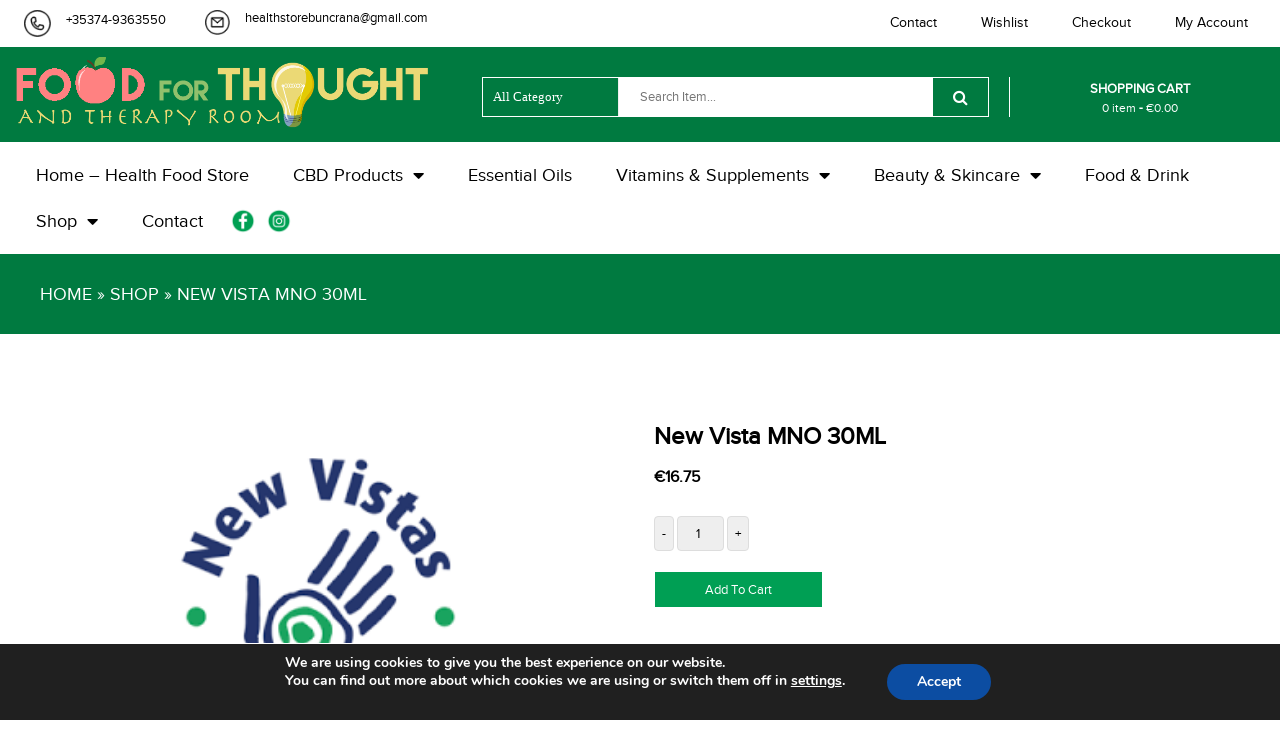

--- FILE ---
content_type: text/html; charset=UTF-8
request_url: https://foodforthoughtbuncrana.ie/product/new-vista-mno-30ml/
body_size: 34408
content:
<!DOCTYPE html>
<html lang="en-US">
<head>
	<meta charset="UTF-8">
	<meta name="viewport" content="width=device-width, initial-scale=1.0, viewport-fit=cover" />						<script>document.documentElement.className = document.documentElement.className + ' yes-js js_active js'</script>
			<meta name='robots' content='index, follow, max-image-preview:large, max-snippet:-1, max-video-preview:-1' />
	<style>img:is([sizes="auto" i], [sizes^="auto," i]) { contain-intrinsic-size: 3000px 1500px }</style>
	
	<!-- This site is optimized with the Yoast SEO plugin v26.7 - https://yoast.com/wordpress/plugins/seo/ -->
	<title>New Vista MNO 30ML - Food For thought</title>
	<meta name="description" content="New Vista MNO 30ML More info available instore or online" />
	<link rel="canonical" href="https://foodforthoughtbuncrana.ie/product/new-vista-mno-30ml/" />
	<meta property="og:locale" content="en_US" />
	<meta property="og:type" content="article" />
	<meta property="og:title" content="New Vista MNO 30ML - Food For thought" />
	<meta property="og:description" content="New Vista MNO 30ML More info available instore or online" />
	<meta property="og:url" content="https://foodforthoughtbuncrana.ie/product/new-vista-mno-30ml/" />
	<meta property="og:site_name" content="Food For thought" />
	<meta property="article:modified_time" content="2023-10-16T14:14:13+00:00" />
	<meta property="og:image" content="https://foodforthoughtbuncrana.ie/wp-content/uploads/2023/10/new-vista-logo-2.png" />
	<meta property="og:image:width" content="225" />
	<meta property="og:image:height" content="225" />
	<meta property="og:image:type" content="image/png" />
	<meta name="twitter:card" content="summary_large_image" />
	<meta name="twitter:label1" content="Est. reading time" />
	<meta name="twitter:data1" content="1 minute" />
	<script type="application/ld+json" class="yoast-schema-graph">{"@context":"https://schema.org","@graph":[{"@type":"WebPage","@id":"https://foodforthoughtbuncrana.ie/product/new-vista-mno-30ml/","url":"https://foodforthoughtbuncrana.ie/product/new-vista-mno-30ml/","name":"New Vista MNO 30ML - Food For thought","isPartOf":{"@id":"https://foodforthoughtbuncrana.ie/#website"},"primaryImageOfPage":{"@id":"https://foodforthoughtbuncrana.ie/product/new-vista-mno-30ml/#primaryimage"},"image":{"@id":"https://foodforthoughtbuncrana.ie/product/new-vista-mno-30ml/#primaryimage"},"thumbnailUrl":"https://foodforthoughtbuncrana.ie/wp-content/uploads/2023/10/new-vista-logo-2.png","datePublished":"2023-10-16T13:42:09+00:00","dateModified":"2023-10-16T14:14:13+00:00","description":"New Vista MNO 30ML More info available instore or online","breadcrumb":{"@id":"https://foodforthoughtbuncrana.ie/product/new-vista-mno-30ml/#breadcrumb"},"inLanguage":"en-US","potentialAction":[{"@type":"ReadAction","target":["https://foodforthoughtbuncrana.ie/product/new-vista-mno-30ml/"]}]},{"@type":"ImageObject","inLanguage":"en-US","@id":"https://foodforthoughtbuncrana.ie/product/new-vista-mno-30ml/#primaryimage","url":"https://foodforthoughtbuncrana.ie/wp-content/uploads/2023/10/new-vista-logo-2.png","contentUrl":"https://foodforthoughtbuncrana.ie/wp-content/uploads/2023/10/new-vista-logo-2.png","width":225,"height":225},{"@type":"BreadcrumbList","@id":"https://foodforthoughtbuncrana.ie/product/new-vista-mno-30ml/#breadcrumb","itemListElement":[{"@type":"ListItem","position":1,"name":"Home","item":"https://foodforthoughtbuncrana.ie/"},{"@type":"ListItem","position":2,"name":"Shop","item":"https://foodforthoughtbuncrana.ie/shop/"},{"@type":"ListItem","position":3,"name":"New Vista MNO 30ML"}]},{"@type":"WebSite","@id":"https://foodforthoughtbuncrana.ie/#website","url":"https://foodforthoughtbuncrana.ie/","name":"Food For thought","description":"","potentialAction":[{"@type":"SearchAction","target":{"@type":"EntryPoint","urlTemplate":"https://foodforthoughtbuncrana.ie/?s={search_term_string}"},"query-input":{"@type":"PropertyValueSpecification","valueRequired":true,"valueName":"search_term_string"}}],"inLanguage":"en-US"}]}</script>
	<!-- / Yoast SEO plugin. -->


<link rel='dns-prefetch' href='//www.google.com' />
<link rel="alternate" type="application/rss+xml" title="Food For thought &raquo; Feed" href="https://foodforthoughtbuncrana.ie/feed/" />
<link rel="alternate" type="application/rss+xml" title="Food For thought &raquo; Comments Feed" href="https://foodforthoughtbuncrana.ie/comments/feed/" />
<script type="text/javascript">
/* <![CDATA[ */
window._wpemojiSettings = {"baseUrl":"https:\/\/s.w.org\/images\/core\/emoji\/16.0.1\/72x72\/","ext":".png","svgUrl":"https:\/\/s.w.org\/images\/core\/emoji\/16.0.1\/svg\/","svgExt":".svg","source":{"concatemoji":"https:\/\/foodforthoughtbuncrana.ie\/wp-includes\/js\/wp-emoji-release.min.js?ver=6.8.3"}};
/*! This file is auto-generated */
!function(s,n){var o,i,e;function c(e){try{var t={supportTests:e,timestamp:(new Date).valueOf()};sessionStorage.setItem(o,JSON.stringify(t))}catch(e){}}function p(e,t,n){e.clearRect(0,0,e.canvas.width,e.canvas.height),e.fillText(t,0,0);var t=new Uint32Array(e.getImageData(0,0,e.canvas.width,e.canvas.height).data),a=(e.clearRect(0,0,e.canvas.width,e.canvas.height),e.fillText(n,0,0),new Uint32Array(e.getImageData(0,0,e.canvas.width,e.canvas.height).data));return t.every(function(e,t){return e===a[t]})}function u(e,t){e.clearRect(0,0,e.canvas.width,e.canvas.height),e.fillText(t,0,0);for(var n=e.getImageData(16,16,1,1),a=0;a<n.data.length;a++)if(0!==n.data[a])return!1;return!0}function f(e,t,n,a){switch(t){case"flag":return n(e,"\ud83c\udff3\ufe0f\u200d\u26a7\ufe0f","\ud83c\udff3\ufe0f\u200b\u26a7\ufe0f")?!1:!n(e,"\ud83c\udde8\ud83c\uddf6","\ud83c\udde8\u200b\ud83c\uddf6")&&!n(e,"\ud83c\udff4\udb40\udc67\udb40\udc62\udb40\udc65\udb40\udc6e\udb40\udc67\udb40\udc7f","\ud83c\udff4\u200b\udb40\udc67\u200b\udb40\udc62\u200b\udb40\udc65\u200b\udb40\udc6e\u200b\udb40\udc67\u200b\udb40\udc7f");case"emoji":return!a(e,"\ud83e\udedf")}return!1}function g(e,t,n,a){var r="undefined"!=typeof WorkerGlobalScope&&self instanceof WorkerGlobalScope?new OffscreenCanvas(300,150):s.createElement("canvas"),o=r.getContext("2d",{willReadFrequently:!0}),i=(o.textBaseline="top",o.font="600 32px Arial",{});return e.forEach(function(e){i[e]=t(o,e,n,a)}),i}function t(e){var t=s.createElement("script");t.src=e,t.defer=!0,s.head.appendChild(t)}"undefined"!=typeof Promise&&(o="wpEmojiSettingsSupports",i=["flag","emoji"],n.supports={everything:!0,everythingExceptFlag:!0},e=new Promise(function(e){s.addEventListener("DOMContentLoaded",e,{once:!0})}),new Promise(function(t){var n=function(){try{var e=JSON.parse(sessionStorage.getItem(o));if("object"==typeof e&&"number"==typeof e.timestamp&&(new Date).valueOf()<e.timestamp+604800&&"object"==typeof e.supportTests)return e.supportTests}catch(e){}return null}();if(!n){if("undefined"!=typeof Worker&&"undefined"!=typeof OffscreenCanvas&&"undefined"!=typeof URL&&URL.createObjectURL&&"undefined"!=typeof Blob)try{var e="postMessage("+g.toString()+"("+[JSON.stringify(i),f.toString(),p.toString(),u.toString()].join(",")+"));",a=new Blob([e],{type:"text/javascript"}),r=new Worker(URL.createObjectURL(a),{name:"wpTestEmojiSupports"});return void(r.onmessage=function(e){c(n=e.data),r.terminate(),t(n)})}catch(e){}c(n=g(i,f,p,u))}t(n)}).then(function(e){for(var t in e)n.supports[t]=e[t],n.supports.everything=n.supports.everything&&n.supports[t],"flag"!==t&&(n.supports.everythingExceptFlag=n.supports.everythingExceptFlag&&n.supports[t]);n.supports.everythingExceptFlag=n.supports.everythingExceptFlag&&!n.supports.flag,n.DOMReady=!1,n.readyCallback=function(){n.DOMReady=!0}}).then(function(){return e}).then(function(){var e;n.supports.everything||(n.readyCallback(),(e=n.source||{}).concatemoji?t(e.concatemoji):e.wpemoji&&e.twemoji&&(t(e.twemoji),t(e.wpemoji)))}))}((window,document),window._wpemojiSettings);
/* ]]> */
</script>
<link rel='stylesheet' id='swpb_slick_slider_css-css' href='https://foodforthoughtbuncrana.ie/wp-content/plugins/sw-product-bundles/assets/css/slider.css?ver=6.8.3' type='text/css' media='all' />
<link rel='stylesheet' id='font-awesome-css' href='https://foodforthoughtbuncrana.ie/wp-content/plugins/advanced-product-labels-for-woocommerce/berocket/assets/css/font-awesome.min.css?ver=6.8.3' type='text/css' media='all' />
<style id='font-awesome-inline-css' type='text/css'>
[data-font="FontAwesome"]:before {font-family: 'FontAwesome' !important;content: attr(data-icon) !important;speak: none !important;font-weight: normal !important;font-variant: normal !important;text-transform: none !important;line-height: 1 !important;font-style: normal !important;-webkit-font-smoothing: antialiased !important;-moz-osx-font-smoothing: grayscale !important;}
</style>
<link rel='stylesheet' id='berocket_products_label_style-css' href='https://foodforthoughtbuncrana.ie/wp-content/plugins/advanced-product-labels-for-woocommerce/css/frontend.css?ver=3.3.3.1' type='text/css' media='all' />
<style id='berocket_products_label_style-inline-css' type='text/css'>
.berocket_better_labels_line_1 {overflow:hidden; max-height: 250px;}.berocket_better_labels_line_1:hover {overflow:visible;}.berocket_better_labels_line_1:hover .berocket_better_labels_inline {background-color:#ff0000;}
        .berocket_better_labels:before,
        .berocket_better_labels:after {
            clear: both;
            content: " ";
            display: block;
        }
        .berocket_better_labels.berocket_better_labels_image {
            position: absolute!important;
            top: 0px!important;
            bottom: 0px!important;
            left: 0px!important;
            right: 0px!important;
            pointer-events: none;
        }
        .berocket_better_labels.berocket_better_labels_image * {
            pointer-events: none;
        }
        .berocket_better_labels.berocket_better_labels_image img,
        .berocket_better_labels.berocket_better_labels_image .fa,
        .berocket_better_labels.berocket_better_labels_image .berocket_color_label,
        .berocket_better_labels.berocket_better_labels_image .berocket_image_background,
        .berocket_better_labels .berocket_better_labels_line .br_alabel,
        .berocket_better_labels .berocket_better_labels_line .br_alabel span {
            pointer-events: all;
        }
        .berocket_better_labels .berocket_color_label,
        .br_alabel .berocket_color_label {
            width: 100%;
            height: 100%;
            display: block;
        }
        .berocket_better_labels .berocket_better_labels_position_left {
            text-align:left;
            float: left;
            clear: left;
        }
        .berocket_better_labels .berocket_better_labels_position_center {
            text-align:center;
        }
        .berocket_better_labels .berocket_better_labels_position_right {
            text-align:right;
            float: right;
            clear: right;
        }
        .berocket_better_labels.berocket_better_labels_label {
            clear: both
        }
        .berocket_better_labels .berocket_better_labels_line {
            line-height: 1px;
        }
        .berocket_better_labels.berocket_better_labels_label .berocket_better_labels_line {
            clear: none;
        }
        .berocket_better_labels .berocket_better_labels_position_left .berocket_better_labels_line {
            clear: left;
        }
        .berocket_better_labels .berocket_better_labels_position_right .berocket_better_labels_line {
            clear: right;
        }
        .berocket_better_labels .berocket_better_labels_line .br_alabel {
            display: inline-block;
            position: relative;
            top: 0!important;
            left: 0!important;
            right: 0!important;
            line-height: 1px;
        }.berocket_better_labels .berocket_better_labels_position {
                display: flex;
                flex-direction: column;
            }
            .berocket_better_labels .berocket_better_labels_position.berocket_better_labels_position_left {
                align-items: start;
            }
            .berocket_better_labels .berocket_better_labels_position.berocket_better_labels_position_right {
                align-items: end;
            }
            .rtl .berocket_better_labels .berocket_better_labels_position.berocket_better_labels_position_left {
                align-items: end;
            }
            .rtl .berocket_better_labels .berocket_better_labels_position.berocket_better_labels_position_right {
                align-items: start;
            }
            .berocket_better_labels .berocket_better_labels_position.berocket_better_labels_position_center {
                align-items: center;
            }
            .berocket_better_labels .berocket_better_labels_position .berocket_better_labels_inline {
                display: flex;
                align-items: start;
            }
</style>
<style id='wp-emoji-styles-inline-css' type='text/css'>

	img.wp-smiley, img.emoji {
		display: inline !important;
		border: none !important;
		box-shadow: none !important;
		height: 1em !important;
		width: 1em !important;
		margin: 0 0.07em !important;
		vertical-align: -0.1em !important;
		background: none !important;
		padding: 0 !important;
	}
</style>
<link rel='stylesheet' id='wp-block-library-css' href='https://foodforthoughtbuncrana.ie/wp-includes/css/dist/block-library/style.min.css?ver=6.8.3' type='text/css' media='all' />
<style id='classic-theme-styles-inline-css' type='text/css'>
/*! This file is auto-generated */
.wp-block-button__link{color:#fff;background-color:#32373c;border-radius:9999px;box-shadow:none;text-decoration:none;padding:calc(.667em + 2px) calc(1.333em + 2px);font-size:1.125em}.wp-block-file__button{background:#32373c;color:#fff;text-decoration:none}
</style>
<link rel='stylesheet' id='jquery-selectBox-css' href='https://foodforthoughtbuncrana.ie/wp-content/plugins/yith-woocommerce-wishlist/assets/css/jquery.selectBox.css?ver=1.2.0' type='text/css' media='all' />
<link rel='stylesheet' id='woocommerce_prettyPhoto_css-css' href='//foodforthoughtbuncrana.ie/wp-content/plugins/woocommerce/assets/css/prettyPhoto.css?ver=3.1.6' type='text/css' media='all' />
<link rel='stylesheet' id='yith-wcwl-main-css' href='https://foodforthoughtbuncrana.ie/wp-content/plugins/yith-woocommerce-wishlist/assets/css/style.css?ver=4.11.0' type='text/css' media='all' />
<style id='yith-wcwl-main-inline-css' type='text/css'>
 :root { --rounded-corners-radius: 16px; --add-to-cart-rounded-corners-radius: 16px; --color-headers-background: #F4F4F4; --feedback-duration: 3s } 
 :root { --rounded-corners-radius: 16px; --add-to-cart-rounded-corners-radius: 16px; --color-headers-background: #F4F4F4; --feedback-duration: 3s } 
</style>
<style id='global-styles-inline-css' type='text/css'>
:root{--wp--preset--aspect-ratio--square: 1;--wp--preset--aspect-ratio--4-3: 4/3;--wp--preset--aspect-ratio--3-4: 3/4;--wp--preset--aspect-ratio--3-2: 3/2;--wp--preset--aspect-ratio--2-3: 2/3;--wp--preset--aspect-ratio--16-9: 16/9;--wp--preset--aspect-ratio--9-16: 9/16;--wp--preset--color--black: #000000;--wp--preset--color--cyan-bluish-gray: #abb8c3;--wp--preset--color--white: #ffffff;--wp--preset--color--pale-pink: #f78da7;--wp--preset--color--vivid-red: #cf2e2e;--wp--preset--color--luminous-vivid-orange: #ff6900;--wp--preset--color--luminous-vivid-amber: #fcb900;--wp--preset--color--light-green-cyan: #7bdcb5;--wp--preset--color--vivid-green-cyan: #00d084;--wp--preset--color--pale-cyan-blue: #8ed1fc;--wp--preset--color--vivid-cyan-blue: #0693e3;--wp--preset--color--vivid-purple: #9b51e0;--wp--preset--gradient--vivid-cyan-blue-to-vivid-purple: linear-gradient(135deg,rgba(6,147,227,1) 0%,rgb(155,81,224) 100%);--wp--preset--gradient--light-green-cyan-to-vivid-green-cyan: linear-gradient(135deg,rgb(122,220,180) 0%,rgb(0,208,130) 100%);--wp--preset--gradient--luminous-vivid-amber-to-luminous-vivid-orange: linear-gradient(135deg,rgba(252,185,0,1) 0%,rgba(255,105,0,1) 100%);--wp--preset--gradient--luminous-vivid-orange-to-vivid-red: linear-gradient(135deg,rgba(255,105,0,1) 0%,rgb(207,46,46) 100%);--wp--preset--gradient--very-light-gray-to-cyan-bluish-gray: linear-gradient(135deg,rgb(238,238,238) 0%,rgb(169,184,195) 100%);--wp--preset--gradient--cool-to-warm-spectrum: linear-gradient(135deg,rgb(74,234,220) 0%,rgb(151,120,209) 20%,rgb(207,42,186) 40%,rgb(238,44,130) 60%,rgb(251,105,98) 80%,rgb(254,248,76) 100%);--wp--preset--gradient--blush-light-purple: linear-gradient(135deg,rgb(255,206,236) 0%,rgb(152,150,240) 100%);--wp--preset--gradient--blush-bordeaux: linear-gradient(135deg,rgb(254,205,165) 0%,rgb(254,45,45) 50%,rgb(107,0,62) 100%);--wp--preset--gradient--luminous-dusk: linear-gradient(135deg,rgb(255,203,112) 0%,rgb(199,81,192) 50%,rgb(65,88,208) 100%);--wp--preset--gradient--pale-ocean: linear-gradient(135deg,rgb(255,245,203) 0%,rgb(182,227,212) 50%,rgb(51,167,181) 100%);--wp--preset--gradient--electric-grass: linear-gradient(135deg,rgb(202,248,128) 0%,rgb(113,206,126) 100%);--wp--preset--gradient--midnight: linear-gradient(135deg,rgb(2,3,129) 0%,rgb(40,116,252) 100%);--wp--preset--font-size--small: 13px;--wp--preset--font-size--medium: 20px;--wp--preset--font-size--large: 36px;--wp--preset--font-size--x-large: 42px;--wp--preset--spacing--20: 0.44rem;--wp--preset--spacing--30: 0.67rem;--wp--preset--spacing--40: 1rem;--wp--preset--spacing--50: 1.5rem;--wp--preset--spacing--60: 2.25rem;--wp--preset--spacing--70: 3.38rem;--wp--preset--spacing--80: 5.06rem;--wp--preset--shadow--natural: 6px 6px 9px rgba(0, 0, 0, 0.2);--wp--preset--shadow--deep: 12px 12px 50px rgba(0, 0, 0, 0.4);--wp--preset--shadow--sharp: 6px 6px 0px rgba(0, 0, 0, 0.2);--wp--preset--shadow--outlined: 6px 6px 0px -3px rgba(255, 255, 255, 1), 6px 6px rgba(0, 0, 0, 1);--wp--preset--shadow--crisp: 6px 6px 0px rgba(0, 0, 0, 1);}:where(.is-layout-flex){gap: 0.5em;}:where(.is-layout-grid){gap: 0.5em;}body .is-layout-flex{display: flex;}.is-layout-flex{flex-wrap: wrap;align-items: center;}.is-layout-flex > :is(*, div){margin: 0;}body .is-layout-grid{display: grid;}.is-layout-grid > :is(*, div){margin: 0;}:where(.wp-block-columns.is-layout-flex){gap: 2em;}:where(.wp-block-columns.is-layout-grid){gap: 2em;}:where(.wp-block-post-template.is-layout-flex){gap: 1.25em;}:where(.wp-block-post-template.is-layout-grid){gap: 1.25em;}.has-black-color{color: var(--wp--preset--color--black) !important;}.has-cyan-bluish-gray-color{color: var(--wp--preset--color--cyan-bluish-gray) !important;}.has-white-color{color: var(--wp--preset--color--white) !important;}.has-pale-pink-color{color: var(--wp--preset--color--pale-pink) !important;}.has-vivid-red-color{color: var(--wp--preset--color--vivid-red) !important;}.has-luminous-vivid-orange-color{color: var(--wp--preset--color--luminous-vivid-orange) !important;}.has-luminous-vivid-amber-color{color: var(--wp--preset--color--luminous-vivid-amber) !important;}.has-light-green-cyan-color{color: var(--wp--preset--color--light-green-cyan) !important;}.has-vivid-green-cyan-color{color: var(--wp--preset--color--vivid-green-cyan) !important;}.has-pale-cyan-blue-color{color: var(--wp--preset--color--pale-cyan-blue) !important;}.has-vivid-cyan-blue-color{color: var(--wp--preset--color--vivid-cyan-blue) !important;}.has-vivid-purple-color{color: var(--wp--preset--color--vivid-purple) !important;}.has-black-background-color{background-color: var(--wp--preset--color--black) !important;}.has-cyan-bluish-gray-background-color{background-color: var(--wp--preset--color--cyan-bluish-gray) !important;}.has-white-background-color{background-color: var(--wp--preset--color--white) !important;}.has-pale-pink-background-color{background-color: var(--wp--preset--color--pale-pink) !important;}.has-vivid-red-background-color{background-color: var(--wp--preset--color--vivid-red) !important;}.has-luminous-vivid-orange-background-color{background-color: var(--wp--preset--color--luminous-vivid-orange) !important;}.has-luminous-vivid-amber-background-color{background-color: var(--wp--preset--color--luminous-vivid-amber) !important;}.has-light-green-cyan-background-color{background-color: var(--wp--preset--color--light-green-cyan) !important;}.has-vivid-green-cyan-background-color{background-color: var(--wp--preset--color--vivid-green-cyan) !important;}.has-pale-cyan-blue-background-color{background-color: var(--wp--preset--color--pale-cyan-blue) !important;}.has-vivid-cyan-blue-background-color{background-color: var(--wp--preset--color--vivid-cyan-blue) !important;}.has-vivid-purple-background-color{background-color: var(--wp--preset--color--vivid-purple) !important;}.has-black-border-color{border-color: var(--wp--preset--color--black) !important;}.has-cyan-bluish-gray-border-color{border-color: var(--wp--preset--color--cyan-bluish-gray) !important;}.has-white-border-color{border-color: var(--wp--preset--color--white) !important;}.has-pale-pink-border-color{border-color: var(--wp--preset--color--pale-pink) !important;}.has-vivid-red-border-color{border-color: var(--wp--preset--color--vivid-red) !important;}.has-luminous-vivid-orange-border-color{border-color: var(--wp--preset--color--luminous-vivid-orange) !important;}.has-luminous-vivid-amber-border-color{border-color: var(--wp--preset--color--luminous-vivid-amber) !important;}.has-light-green-cyan-border-color{border-color: var(--wp--preset--color--light-green-cyan) !important;}.has-vivid-green-cyan-border-color{border-color: var(--wp--preset--color--vivid-green-cyan) !important;}.has-pale-cyan-blue-border-color{border-color: var(--wp--preset--color--pale-cyan-blue) !important;}.has-vivid-cyan-blue-border-color{border-color: var(--wp--preset--color--vivid-cyan-blue) !important;}.has-vivid-purple-border-color{border-color: var(--wp--preset--color--vivid-purple) !important;}.has-vivid-cyan-blue-to-vivid-purple-gradient-background{background: var(--wp--preset--gradient--vivid-cyan-blue-to-vivid-purple) !important;}.has-light-green-cyan-to-vivid-green-cyan-gradient-background{background: var(--wp--preset--gradient--light-green-cyan-to-vivid-green-cyan) !important;}.has-luminous-vivid-amber-to-luminous-vivid-orange-gradient-background{background: var(--wp--preset--gradient--luminous-vivid-amber-to-luminous-vivid-orange) !important;}.has-luminous-vivid-orange-to-vivid-red-gradient-background{background: var(--wp--preset--gradient--luminous-vivid-orange-to-vivid-red) !important;}.has-very-light-gray-to-cyan-bluish-gray-gradient-background{background: var(--wp--preset--gradient--very-light-gray-to-cyan-bluish-gray) !important;}.has-cool-to-warm-spectrum-gradient-background{background: var(--wp--preset--gradient--cool-to-warm-spectrum) !important;}.has-blush-light-purple-gradient-background{background: var(--wp--preset--gradient--blush-light-purple) !important;}.has-blush-bordeaux-gradient-background{background: var(--wp--preset--gradient--blush-bordeaux) !important;}.has-luminous-dusk-gradient-background{background: var(--wp--preset--gradient--luminous-dusk) !important;}.has-pale-ocean-gradient-background{background: var(--wp--preset--gradient--pale-ocean) !important;}.has-electric-grass-gradient-background{background: var(--wp--preset--gradient--electric-grass) !important;}.has-midnight-gradient-background{background: var(--wp--preset--gradient--midnight) !important;}.has-small-font-size{font-size: var(--wp--preset--font-size--small) !important;}.has-medium-font-size{font-size: var(--wp--preset--font-size--medium) !important;}.has-large-font-size{font-size: var(--wp--preset--font-size--large) !important;}.has-x-large-font-size{font-size: var(--wp--preset--font-size--x-large) !important;}
:where(.wp-block-post-template.is-layout-flex){gap: 1.25em;}:where(.wp-block-post-template.is-layout-grid){gap: 1.25em;}
:where(.wp-block-columns.is-layout-flex){gap: 2em;}:where(.wp-block-columns.is-layout-grid){gap: 2em;}
:root :where(.wp-block-pullquote){font-size: 1.5em;line-height: 1.6;}
</style>
<link rel='stylesheet' id='menu-image-css' href='https://foodforthoughtbuncrana.ie/wp-content/plugins/menu-image/includes/css/menu-image.css?ver=3.13' type='text/css' media='all' />
<link rel='stylesheet' id='dashicons-css' href='https://foodforthoughtbuncrana.ie/wp-includes/css/dashicons.min.css?ver=6.8.3' type='text/css' media='all' />
<style id='dashicons-inline-css' type='text/css'>
[data-font="Dashicons"]:before {font-family: 'Dashicons' !important;content: attr(data-icon) !important;speak: none !important;font-weight: normal !important;font-variant: normal !important;text-transform: none !important;line-height: 1 !important;font-style: normal !important;-webkit-font-smoothing: antialiased !important;-moz-osx-font-smoothing: grayscale !important;}
</style>
<link rel='stylesheet' id='photoswipe-css' href='https://foodforthoughtbuncrana.ie/wp-content/plugins/woocommerce/assets/css/photoswipe/photoswipe.min.css?ver=10.4.3' type='text/css' media='all' />
<link rel='stylesheet' id='photoswipe-default-skin-css' href='https://foodforthoughtbuncrana.ie/wp-content/plugins/woocommerce/assets/css/photoswipe/default-skin/default-skin.min.css?ver=10.4.3' type='text/css' media='all' />
<link rel='stylesheet' id='woocommerce-layout-css' href='https://foodforthoughtbuncrana.ie/wp-content/plugins/woocommerce/assets/css/woocommerce-layout.css?ver=10.4.3' type='text/css' media='all' />
<link rel='stylesheet' id='woocommerce-smallscreen-css' href='https://foodforthoughtbuncrana.ie/wp-content/plugins/woocommerce/assets/css/woocommerce-smallscreen.css?ver=10.4.3' type='text/css' media='only screen and (max-width: 768px)' />
<link rel='stylesheet' id='woocommerce-general-css' href='https://foodforthoughtbuncrana.ie/wp-content/plugins/woocommerce/assets/css/woocommerce.css?ver=10.4.3' type='text/css' media='all' />
<style id='woocommerce-inline-inline-css' type='text/css'>
.woocommerce form .form-row .required { visibility: visible; }
</style>
<link rel='stylesheet' id='woocommerce_authipaycw_frontend_styles-css' href='https://foodforthoughtbuncrana.ie/wp-content/plugins/woocommerce_authipaycw/resources/css/frontend.css?ver=6.8.3' type='text/css' media='all' />
<link rel='stylesheet' id='parent-style-css' href='https://foodforthoughtbuncrana.ie/wp-content/themes/autusin/style.css?ver=6.8.3' type='text/css' media='all' />
<link rel='stylesheet' id='elementor-frontend-css' href='https://foodforthoughtbuncrana.ie/wp-content/plugins/elementor/assets/css/frontend.min.css?ver=3.34.1' type='text/css' media='all' />
<link rel='stylesheet' id='widget-image-box-css' href='https://foodforthoughtbuncrana.ie/wp-content/plugins/elementor/assets/css/widget-image-box.min.css?ver=3.34.1' type='text/css' media='all' />
<link rel='stylesheet' id='widget-nav-menu-css' href='https://foodforthoughtbuncrana.ie/wp-content/plugins/elementor-pro/assets/css/widget-nav-menu.min.css?ver=3.34.0' type='text/css' media='all' />
<link rel='stylesheet' id='widget-image-css' href='https://foodforthoughtbuncrana.ie/wp-content/plugins/elementor/assets/css/widget-image.min.css?ver=3.34.1' type='text/css' media='all' />
<link rel='stylesheet' id='swiper-css' href='https://foodforthoughtbuncrana.ie/wp-content/plugins/elementor/assets/lib/swiper/v8/css/swiper.min.css?ver=8.4.5' type='text/css' media='all' />
<link rel='stylesheet' id='e-swiper-css' href='https://foodforthoughtbuncrana.ie/wp-content/plugins/elementor/assets/css/conditionals/e-swiper.min.css?ver=3.34.1' type='text/css' media='all' />
<link rel='stylesheet' id='widget-woocommerce-menu-cart-css' href='https://foodforthoughtbuncrana.ie/wp-content/plugins/elementor-pro/assets/css/widget-woocommerce-menu-cart.min.css?ver=3.34.0' type='text/css' media='all' />
<link rel='stylesheet' id='widget-heading-css' href='https://foodforthoughtbuncrana.ie/wp-content/plugins/elementor/assets/css/widget-heading.min.css?ver=3.34.1' type='text/css' media='all' />
<link rel='stylesheet' id='widget-breadcrumbs-css' href='https://foodforthoughtbuncrana.ie/wp-content/plugins/elementor-pro/assets/css/widget-breadcrumbs.min.css?ver=3.34.0' type='text/css' media='all' />
<link rel='stylesheet' id='widget-woocommerce-product-images-css' href='https://foodforthoughtbuncrana.ie/wp-content/plugins/elementor-pro/assets/css/widget-woocommerce-product-images.min.css?ver=3.34.0' type='text/css' media='all' />
<link rel='stylesheet' id='widget-woocommerce-product-price-css' href='https://foodforthoughtbuncrana.ie/wp-content/plugins/elementor-pro/assets/css/widget-woocommerce-product-price.min.css?ver=3.34.0' type='text/css' media='all' />
<link rel='stylesheet' id='widget-woocommerce-product-add-to-cart-css' href='https://foodforthoughtbuncrana.ie/wp-content/plugins/elementor-pro/assets/css/widget-woocommerce-product-add-to-cart.min.css?ver=3.34.0' type='text/css' media='all' />
<link rel='stylesheet' id='widget-woocommerce-product-rating-css' href='https://foodforthoughtbuncrana.ie/wp-content/plugins/elementor-pro/assets/css/widget-woocommerce-product-rating.min.css?ver=3.34.0' type='text/css' media='all' />
<link rel='stylesheet' id='widget-woocommerce-product-meta-css' href='https://foodforthoughtbuncrana.ie/wp-content/plugins/elementor-pro/assets/css/widget-woocommerce-product-meta.min.css?ver=3.34.0' type='text/css' media='all' />
<link rel='stylesheet' id='widget-share-buttons-css' href='https://foodforthoughtbuncrana.ie/wp-content/plugins/elementor-pro/assets/css/widget-share-buttons.min.css?ver=3.34.0' type='text/css' media='all' />
<link rel='stylesheet' id='e-apple-webkit-css' href='https://foodforthoughtbuncrana.ie/wp-content/plugins/elementor/assets/css/conditionals/apple-webkit.min.css?ver=3.34.1' type='text/css' media='all' />
<link rel='stylesheet' id='elementor-icons-shared-0-css' href='https://foodforthoughtbuncrana.ie/wp-content/plugins/elementor/assets/lib/font-awesome/css/fontawesome.min.css?ver=5.15.3' type='text/css' media='all' />
<link rel='stylesheet' id='elementor-icons-fa-solid-css' href='https://foodforthoughtbuncrana.ie/wp-content/plugins/elementor/assets/lib/font-awesome/css/solid.min.css?ver=5.15.3' type='text/css' media='all' />
<link rel='stylesheet' id='elementor-icons-fa-brands-css' href='https://foodforthoughtbuncrana.ie/wp-content/plugins/elementor/assets/lib/font-awesome/css/brands.min.css?ver=5.15.3' type='text/css' media='all' />
<link rel='stylesheet' id='widget-woocommerce-product-data-tabs-css' href='https://foodforthoughtbuncrana.ie/wp-content/plugins/elementor-pro/assets/css/widget-woocommerce-product-data-tabs.min.css?ver=3.34.0' type='text/css' media='all' />
<link rel='stylesheet' id='widget-testimonial-carousel-css' href='https://foodforthoughtbuncrana.ie/wp-content/plugins/elementor-pro/assets/css/widget-testimonial-carousel.min.css?ver=3.34.0' type='text/css' media='all' />
<link rel='stylesheet' id='widget-carousel-module-base-css' href='https://foodforthoughtbuncrana.ie/wp-content/plugins/elementor-pro/assets/css/widget-carousel-module-base.min.css?ver=3.34.0' type='text/css' media='all' />
<link rel='stylesheet' id='elementor-icons-css' href='https://foodforthoughtbuncrana.ie/wp-content/plugins/elementor/assets/lib/eicons/css/elementor-icons.min.css?ver=5.45.0' type='text/css' media='all' />
<link rel='stylesheet' id='elementor-post-942-css' href='https://foodforthoughtbuncrana.ie/wp-content/uploads/elementor/css/post-942.css?ver=1768530327' type='text/css' media='all' />
<link rel='stylesheet' id='elementor-post-2765-css' href='https://foodforthoughtbuncrana.ie/wp-content/uploads/elementor/css/post-2765.css?ver=1768530328' type='text/css' media='all' />
<link rel='stylesheet' id='elementor-post-944-css' href='https://foodforthoughtbuncrana.ie/wp-content/uploads/elementor/css/post-944.css?ver=1768530328' type='text/css' media='all' />
<link rel='stylesheet' id='elementor-post-3059-css' href='https://foodforthoughtbuncrana.ie/wp-content/uploads/elementor/css/post-3059.css?ver=1768530490' type='text/css' media='all' />
<link rel='stylesheet' id='jquery-fixedheadertable-style-css' href='https://foodforthoughtbuncrana.ie/wp-content/plugins/yith-woocommerce-compare/assets/css/jquery.dataTables.css?ver=1.10.18' type='text/css' media='all' />
<link rel='stylesheet' id='yith_woocompare_page-css' href='https://foodforthoughtbuncrana.ie/wp-content/plugins/yith-woocommerce-compare/assets/css/compare.css?ver=3.7.0' type='text/css' media='all' />
<link rel='stylesheet' id='yith-woocompare-widget-css' href='https://foodforthoughtbuncrana.ie/wp-content/plugins/yith-woocommerce-compare/assets/css/widget.css?ver=3.7.0' type='text/css' media='all' />
<link rel='stylesheet' id='fancybox_css-css' href='https://foodforthoughtbuncrana.ie/wp-content/plugins/sw_core/css/jquery.fancybox.css' type='text/css' media='all' />
<link rel='stylesheet' id='popupaoc-public-style-css' href='https://foodforthoughtbuncrana.ie/wp-content/plugins/popup-anything-on-click/assets/css/popupaoc-public.css?ver=2.9.1' type='text/css' media='all' />
<link rel='stylesheet' id='eael-general-css' href='https://foodforthoughtbuncrana.ie/wp-content/plugins/essential-addons-for-elementor-lite/assets/front-end/css/view/general.min.css?ver=6.5.7' type='text/css' media='all' />
<link rel='stylesheet' id='bootstrap-css' href='https://foodforthoughtbuncrana.ie/wp-content/themes/autusin/css/bootstrap.min.css' type='text/css' media='all' />
<link rel='stylesheet' id='autusin-css' href='https://foodforthoughtbuncrana.ie/wp-content/themes/autusin/css/app-default.css' type='text/css' media='all' />
<link rel='stylesheet' id='autusin-responsive-css' href='https://foodforthoughtbuncrana.ie/wp-content/themes/autusin/css/app-responsive.css' type='text/css' media='all' />
<link rel='stylesheet' id='autusin-child-css' href='https://foodforthoughtbuncrana.ie/wp-content/themes/autusin-child-theme/style.css' type='text/css' media='all' />
<link rel='stylesheet' id='moove_gdpr_frontend-css' href='https://foodforthoughtbuncrana.ie/wp-content/plugins/gdpr-cookie-compliance/dist/styles/gdpr-main.css?ver=5.0.9' type='text/css' media='all' />
<style id='moove_gdpr_frontend-inline-css' type='text/css'>
#moove_gdpr_cookie_modal,#moove_gdpr_cookie_info_bar,.gdpr_cookie_settings_shortcode_content{font-family:&#039;Nunito&#039;,sans-serif}#moove_gdpr_save_popup_settings_button{background-color:#373737;color:#fff}#moove_gdpr_save_popup_settings_button:hover{background-color:#000}#moove_gdpr_cookie_info_bar .moove-gdpr-info-bar-container .moove-gdpr-info-bar-content a.mgbutton,#moove_gdpr_cookie_info_bar .moove-gdpr-info-bar-container .moove-gdpr-info-bar-content button.mgbutton{background-color:#0C4DA2}#moove_gdpr_cookie_modal .moove-gdpr-modal-content .moove-gdpr-modal-footer-content .moove-gdpr-button-holder a.mgbutton,#moove_gdpr_cookie_modal .moove-gdpr-modal-content .moove-gdpr-modal-footer-content .moove-gdpr-button-holder button.mgbutton,.gdpr_cookie_settings_shortcode_content .gdpr-shr-button.button-green{background-color:#0C4DA2;border-color:#0C4DA2}#moove_gdpr_cookie_modal .moove-gdpr-modal-content .moove-gdpr-modal-footer-content .moove-gdpr-button-holder a.mgbutton:hover,#moove_gdpr_cookie_modal .moove-gdpr-modal-content .moove-gdpr-modal-footer-content .moove-gdpr-button-holder button.mgbutton:hover,.gdpr_cookie_settings_shortcode_content .gdpr-shr-button.button-green:hover{background-color:#fff;color:#0C4DA2}#moove_gdpr_cookie_modal .moove-gdpr-modal-content .moove-gdpr-modal-close i,#moove_gdpr_cookie_modal .moove-gdpr-modal-content .moove-gdpr-modal-close span.gdpr-icon{background-color:#0C4DA2;border:1px solid #0C4DA2}#moove_gdpr_cookie_info_bar span.moove-gdpr-infobar-allow-all.focus-g,#moove_gdpr_cookie_info_bar span.moove-gdpr-infobar-allow-all:focus,#moove_gdpr_cookie_info_bar button.moove-gdpr-infobar-allow-all.focus-g,#moove_gdpr_cookie_info_bar button.moove-gdpr-infobar-allow-all:focus,#moove_gdpr_cookie_info_bar span.moove-gdpr-infobar-reject-btn.focus-g,#moove_gdpr_cookie_info_bar span.moove-gdpr-infobar-reject-btn:focus,#moove_gdpr_cookie_info_bar button.moove-gdpr-infobar-reject-btn.focus-g,#moove_gdpr_cookie_info_bar button.moove-gdpr-infobar-reject-btn:focus,#moove_gdpr_cookie_info_bar span.change-settings-button.focus-g,#moove_gdpr_cookie_info_bar span.change-settings-button:focus,#moove_gdpr_cookie_info_bar button.change-settings-button.focus-g,#moove_gdpr_cookie_info_bar button.change-settings-button:focus{-webkit-box-shadow:0 0 1px 3px #0C4DA2;-moz-box-shadow:0 0 1px 3px #0C4DA2;box-shadow:0 0 1px 3px #0C4DA2}#moove_gdpr_cookie_modal .moove-gdpr-modal-content .moove-gdpr-modal-close i:hover,#moove_gdpr_cookie_modal .moove-gdpr-modal-content .moove-gdpr-modal-close span.gdpr-icon:hover,#moove_gdpr_cookie_info_bar span[data-href]>u.change-settings-button{color:#0C4DA2}#moove_gdpr_cookie_modal .moove-gdpr-modal-content .moove-gdpr-modal-left-content #moove-gdpr-menu li.menu-item-selected a span.gdpr-icon,#moove_gdpr_cookie_modal .moove-gdpr-modal-content .moove-gdpr-modal-left-content #moove-gdpr-menu li.menu-item-selected button span.gdpr-icon{color:inherit}#moove_gdpr_cookie_modal .moove-gdpr-modal-content .moove-gdpr-modal-left-content #moove-gdpr-menu li a span.gdpr-icon,#moove_gdpr_cookie_modal .moove-gdpr-modal-content .moove-gdpr-modal-left-content #moove-gdpr-menu li button span.gdpr-icon{color:inherit}#moove_gdpr_cookie_modal .gdpr-acc-link{line-height:0;font-size:0;color:transparent;position:absolute}#moove_gdpr_cookie_modal .moove-gdpr-modal-content .moove-gdpr-modal-close:hover i,#moove_gdpr_cookie_modal .moove-gdpr-modal-content .moove-gdpr-modal-left-content #moove-gdpr-menu li a,#moove_gdpr_cookie_modal .moove-gdpr-modal-content .moove-gdpr-modal-left-content #moove-gdpr-menu li button,#moove_gdpr_cookie_modal .moove-gdpr-modal-content .moove-gdpr-modal-left-content #moove-gdpr-menu li button i,#moove_gdpr_cookie_modal .moove-gdpr-modal-content .moove-gdpr-modal-left-content #moove-gdpr-menu li a i,#moove_gdpr_cookie_modal .moove-gdpr-modal-content .moove-gdpr-tab-main .moove-gdpr-tab-main-content a:hover,#moove_gdpr_cookie_info_bar.moove-gdpr-dark-scheme .moove-gdpr-info-bar-container .moove-gdpr-info-bar-content a.mgbutton:hover,#moove_gdpr_cookie_info_bar.moove-gdpr-dark-scheme .moove-gdpr-info-bar-container .moove-gdpr-info-bar-content button.mgbutton:hover,#moove_gdpr_cookie_info_bar.moove-gdpr-dark-scheme .moove-gdpr-info-bar-container .moove-gdpr-info-bar-content a:hover,#moove_gdpr_cookie_info_bar.moove-gdpr-dark-scheme .moove-gdpr-info-bar-container .moove-gdpr-info-bar-content button:hover,#moove_gdpr_cookie_info_bar.moove-gdpr-dark-scheme .moove-gdpr-info-bar-container .moove-gdpr-info-bar-content span.change-settings-button:hover,#moove_gdpr_cookie_info_bar.moove-gdpr-dark-scheme .moove-gdpr-info-bar-container .moove-gdpr-info-bar-content button.change-settings-button:hover,#moove_gdpr_cookie_info_bar.moove-gdpr-dark-scheme .moove-gdpr-info-bar-container .moove-gdpr-info-bar-content u.change-settings-button:hover,#moove_gdpr_cookie_info_bar span[data-href]>u.change-settings-button,#moove_gdpr_cookie_info_bar.moove-gdpr-dark-scheme .moove-gdpr-info-bar-container .moove-gdpr-info-bar-content a.mgbutton.focus-g,#moove_gdpr_cookie_info_bar.moove-gdpr-dark-scheme .moove-gdpr-info-bar-container .moove-gdpr-info-bar-content button.mgbutton.focus-g,#moove_gdpr_cookie_info_bar.moove-gdpr-dark-scheme .moove-gdpr-info-bar-container .moove-gdpr-info-bar-content a.focus-g,#moove_gdpr_cookie_info_bar.moove-gdpr-dark-scheme .moove-gdpr-info-bar-container .moove-gdpr-info-bar-content button.focus-g,#moove_gdpr_cookie_info_bar.moove-gdpr-dark-scheme .moove-gdpr-info-bar-container .moove-gdpr-info-bar-content a.mgbutton:focus,#moove_gdpr_cookie_info_bar.moove-gdpr-dark-scheme .moove-gdpr-info-bar-container .moove-gdpr-info-bar-content button.mgbutton:focus,#moove_gdpr_cookie_info_bar.moove-gdpr-dark-scheme .moove-gdpr-info-bar-container .moove-gdpr-info-bar-content a:focus,#moove_gdpr_cookie_info_bar.moove-gdpr-dark-scheme .moove-gdpr-info-bar-container .moove-gdpr-info-bar-content button:focus,#moove_gdpr_cookie_info_bar.moove-gdpr-dark-scheme .moove-gdpr-info-bar-container .moove-gdpr-info-bar-content span.change-settings-button.focus-g,span.change-settings-button:focus,button.change-settings-button.focus-g,button.change-settings-button:focus,#moove_gdpr_cookie_info_bar.moove-gdpr-dark-scheme .moove-gdpr-info-bar-container .moove-gdpr-info-bar-content u.change-settings-button.focus-g,#moove_gdpr_cookie_info_bar.moove-gdpr-dark-scheme .moove-gdpr-info-bar-container .moove-gdpr-info-bar-content u.change-settings-button:focus{color:#0C4DA2}#moove_gdpr_cookie_modal .moove-gdpr-branding.focus-g span,#moove_gdpr_cookie_modal .moove-gdpr-modal-content .moove-gdpr-tab-main a.focus-g,#moove_gdpr_cookie_modal .moove-gdpr-modal-content .moove-gdpr-tab-main .gdpr-cd-details-toggle.focus-g{color:#0C4DA2}#moove_gdpr_cookie_modal.gdpr_lightbox-hide{display:none}
</style>
<link rel='stylesheet' id='sw-wooswatches-css' href='https://foodforthoughtbuncrana.ie/wp-content/plugins/sw_wooswatches/css/style.css' type='text/css' media='all' />
<script type="text/template" id="tmpl-variation-template">
	<div class="woocommerce-variation-description">{{{ data.variation.variation_description }}}</div>
	<div class="woocommerce-variation-price">{{{ data.variation.price_html }}}</div>
	<div class="woocommerce-variation-availability">{{{ data.variation.availability_html }}}</div>
</script>
<script type="text/template" id="tmpl-unavailable-variation-template">
	<p role="alert">Sorry, this product is unavailable. Please choose a different combination.</p>
</script>
<script type="text/javascript" src="https://foodforthoughtbuncrana.ie/wp-includes/js/jquery/jquery.min.js?ver=3.7.1" id="jquery-core-js"></script>
<script type="text/javascript" src="https://foodforthoughtbuncrana.ie/wp-includes/js/jquery/jquery-migrate.min.js?ver=3.4.1" id="jquery-migrate-js"></script>
<script type="text/javascript" src="https://foodforthoughtbuncrana.ie/wp-content/plugins/recaptcha-woo/js/rcfwc.js?ver=1.0" id="rcfwc-js-js" defer="defer" data-wp-strategy="defer"></script>
<script type="text/javascript" src="https://www.google.com/recaptcha/api.js?hl=en_US" id="recaptcha-js" defer="defer" data-wp-strategy="defer"></script>
<script type="text/javascript" src="https://foodforthoughtbuncrana.ie/wp-content/plugins/woocommerce/assets/js/jquery-blockui/jquery.blockUI.min.js?ver=2.7.0-wc.10.4.3" id="wc-jquery-blockui-js" defer="defer" data-wp-strategy="defer"></script>
<script type="text/javascript" id="wc-add-to-cart-js-extra">
/* <![CDATA[ */
var wc_add_to_cart_params = {"ajax_url":"\/wp-admin\/admin-ajax.php","wc_ajax_url":"\/?wc-ajax=%%endpoint%%","i18n_view_cart":"View cart","cart_url":"https:\/\/foodforthoughtbuncrana.ie\/cart\/","is_cart":"","cart_redirect_after_add":"no"};
/* ]]> */
</script>
<script type="text/javascript" src="https://foodforthoughtbuncrana.ie/wp-content/plugins/woocommerce/assets/js/frontend/add-to-cart.min.js?ver=10.4.3" id="wc-add-to-cart-js" defer="defer" data-wp-strategy="defer"></script>
<script type="text/javascript" src="https://foodforthoughtbuncrana.ie/wp-content/plugins/woocommerce/assets/js/zoom/jquery.zoom.min.js?ver=1.7.21-wc.10.4.3" id="wc-zoom-js" defer="defer" data-wp-strategy="defer"></script>
<script type="text/javascript" src="https://foodforthoughtbuncrana.ie/wp-content/plugins/woocommerce/assets/js/photoswipe/photoswipe.min.js?ver=4.1.1-wc.10.4.3" id="wc-photoswipe-js" defer="defer" data-wp-strategy="defer"></script>
<script type="text/javascript" src="https://foodforthoughtbuncrana.ie/wp-content/plugins/woocommerce/assets/js/photoswipe/photoswipe-ui-default.min.js?ver=4.1.1-wc.10.4.3" id="wc-photoswipe-ui-default-js" defer="defer" data-wp-strategy="defer"></script>
<script type="text/javascript" src="https://foodforthoughtbuncrana.ie/wp-content/plugins/woocommerce/assets/js/js-cookie/js.cookie.min.js?ver=2.1.4-wc.10.4.3" id="wc-js-cookie-js" defer="defer" data-wp-strategy="defer"></script>
<script type="text/javascript" id="woocommerce-js-extra">
/* <![CDATA[ */
var woocommerce_params = {"ajax_url":"\/wp-admin\/admin-ajax.php","wc_ajax_url":"\/?wc-ajax=%%endpoint%%","i18n_password_show":"Show password","i18n_password_hide":"Hide password"};
/* ]]> */
</script>
<script type="text/javascript" src="https://foodforthoughtbuncrana.ie/wp-content/plugins/woocommerce/assets/js/frontend/woocommerce.min.js?ver=10.4.3" id="woocommerce-js" defer="defer" data-wp-strategy="defer"></script>
<script type="text/javascript" id="authipaycw_frontend_script-js-extra">
/* <![CDATA[ */
var woocommerce_authipaycw_ajax = {"ajax_url":"https:\/\/foodforthoughtbuncrana.ie\/wp-admin\/admin-ajax.php"};
/* ]]> */
</script>
<script type="text/javascript" src="https://foodforthoughtbuncrana.ie/wp-content/plugins/woocommerce_authipaycw/resources/js/frontend.js?ver=6.8.3" id="authipaycw_frontend_script-js"></script>
<script type="text/javascript" id="woo-conditional-payments-js-js-extra">
/* <![CDATA[ */
var conditional_payments_settings = {"name_address_fields":[]};
/* ]]> */
</script>
<script type="text/javascript" src="https://foodforthoughtbuncrana.ie/wp-content/plugins/conditional-payments-for-woocommerce-pro/includes/frontend/../../frontend/js/woo-conditional-payments.js?ver=2.3.0" id="woo-conditional-payments-js-js"></script>
<script type="text/javascript" src="https://foodforthoughtbuncrana.ie/wp-content/themes/autusin/js/modernizr-2.6.2.min.js" id="modernizr-js"></script>
<link rel="https://api.w.org/" href="https://foodforthoughtbuncrana.ie/wp-json/" /><link rel="alternate" title="JSON" type="application/json" href="https://foodforthoughtbuncrana.ie/wp-json/wp/v2/product/6449" /><link rel="EditURI" type="application/rsd+xml" title="RSD" href="https://foodforthoughtbuncrana.ie/xmlrpc.php?rsd" />
<meta name="generator" content="WordPress 6.8.3" />
<meta name="generator" content="WooCommerce 10.4.3" />
<link rel='shortlink' href='https://foodforthoughtbuncrana.ie/?p=6449' />
<link rel="alternate" title="oEmbed (JSON)" type="application/json+oembed" href="https://foodforthoughtbuncrana.ie/wp-json/oembed/1.0/embed?url=https%3A%2F%2Ffoodforthoughtbuncrana.ie%2Fproduct%2Fnew-vista-mno-30ml%2F" />
<link rel="alternate" title="oEmbed (XML)" type="text/xml+oembed" href="https://foodforthoughtbuncrana.ie/wp-json/oembed/1.0/embed?url=https%3A%2F%2Ffoodforthoughtbuncrana.ie%2Fproduct%2Fnew-vista-mno-30ml%2F&#038;format=xml" />
<style>.product .images {position: relative;}</style>	<noscript><style>.woocommerce-product-gallery{ opacity: 1 !important; }</style></noscript>
	<meta name="generator" content="Elementor 3.34.1; features: additional_custom_breakpoints; settings: css_print_method-external, google_font-enabled, font_display-auto">
			<style>
				.e-con.e-parent:nth-of-type(n+4):not(.e-lazyloaded):not(.e-no-lazyload),
				.e-con.e-parent:nth-of-type(n+4):not(.e-lazyloaded):not(.e-no-lazyload) * {
					background-image: none !important;
				}
				@media screen and (max-height: 1024px) {
					.e-con.e-parent:nth-of-type(n+3):not(.e-lazyloaded):not(.e-no-lazyload),
					.e-con.e-parent:nth-of-type(n+3):not(.e-lazyloaded):not(.e-no-lazyload) * {
						background-image: none !important;
					}
				}
				@media screen and (max-height: 640px) {
					.e-con.e-parent:nth-of-type(n+2):not(.e-lazyloaded):not(.e-no-lazyload),
					.e-con.e-parent:nth-of-type(n+2):not(.e-lazyloaded):not(.e-no-lazyload) * {
						background-image: none !important;
					}
				}
			</style>
			<meta name="generator" content="Powered by Slider Revolution 6.7.23 - responsive, Mobile-Friendly Slider Plugin for WordPress with comfortable drag and drop interface." />
<style></style><script>function setREVStartSize(e){
			//window.requestAnimationFrame(function() {
				window.RSIW = window.RSIW===undefined ? window.innerWidth : window.RSIW;
				window.RSIH = window.RSIH===undefined ? window.innerHeight : window.RSIH;
				try {
					var pw = document.getElementById(e.c).parentNode.offsetWidth,
						newh;
					pw = pw===0 || isNaN(pw) || (e.l=="fullwidth" || e.layout=="fullwidth") ? window.RSIW : pw;
					e.tabw = e.tabw===undefined ? 0 : parseInt(e.tabw);
					e.thumbw = e.thumbw===undefined ? 0 : parseInt(e.thumbw);
					e.tabh = e.tabh===undefined ? 0 : parseInt(e.tabh);
					e.thumbh = e.thumbh===undefined ? 0 : parseInt(e.thumbh);
					e.tabhide = e.tabhide===undefined ? 0 : parseInt(e.tabhide);
					e.thumbhide = e.thumbhide===undefined ? 0 : parseInt(e.thumbhide);
					e.mh = e.mh===undefined || e.mh=="" || e.mh==="auto" ? 0 : parseInt(e.mh,0);
					if(e.layout==="fullscreen" || e.l==="fullscreen")
						newh = Math.max(e.mh,window.RSIH);
					else{
						e.gw = Array.isArray(e.gw) ? e.gw : [e.gw];
						for (var i in e.rl) if (e.gw[i]===undefined || e.gw[i]===0) e.gw[i] = e.gw[i-1];
						e.gh = e.el===undefined || e.el==="" || (Array.isArray(e.el) && e.el.length==0)? e.gh : e.el;
						e.gh = Array.isArray(e.gh) ? e.gh : [e.gh];
						for (var i in e.rl) if (e.gh[i]===undefined || e.gh[i]===0) e.gh[i] = e.gh[i-1];
											
						var nl = new Array(e.rl.length),
							ix = 0,
							sl;
						e.tabw = e.tabhide>=pw ? 0 : e.tabw;
						e.thumbw = e.thumbhide>=pw ? 0 : e.thumbw;
						e.tabh = e.tabhide>=pw ? 0 : e.tabh;
						e.thumbh = e.thumbhide>=pw ? 0 : e.thumbh;
						for (var i in e.rl) nl[i] = e.rl[i]<window.RSIW ? 0 : e.rl[i];
						sl = nl[0];
						for (var i in nl) if (sl>nl[i] && nl[i]>0) { sl = nl[i]; ix=i;}
						var m = pw>(e.gw[ix]+e.tabw+e.thumbw) ? 1 : (pw-(e.tabw+e.thumbw)) / (e.gw[ix]);
						newh =  (e.gh[ix] * m) + (e.tabh + e.thumbh);
					}
					var el = document.getElementById(e.c);
					if (el!==null && el) el.style.height = newh+"px";
					el = document.getElementById(e.c+"_wrapper");
					if (el!==null && el) {
						el.style.height = newh+"px";
						el.style.display = "block";
					}
				} catch(e){
					console.log("Failure at Presize of Slider:" + e)
				}
			//});
		  };</script>
		<style type="text/css" id="wp-custom-css">
			#cart_id a#elementor-menu-cart__toggle_button {
    padding: 0 !important;
	border: none !important;
}

.ul_class ul {
    list-style: disc;
}

section.elementor-section.elementor-top-section.elementor-element.elementor-element-6e5bd8f.elementor-hidden-tablet.elementor-hidden-phone.elementor-section-boxed.elementor-section-height-default.elementor-section-height-default
{
		z-index:99;
}
.sale-off {
	display:none;
}
.wrapper_404 .content_404 .erro-image .erro-content h2 {
    
    color: #009F54;
 
}
.wrapper_404 .content_404 .block-bottom .btn-404:hover {
    background: #009F54;
   
}
.wrapper_404 .content_404 .block-middle .autusin_search_404 .top-search .topsearch-entry .form-search .form-button:hover:before {
    color: #009F54;
}



/* Position + size */

.show-password-input {

    cursor: pointer;

    display: inline-block;

    width: 20px;

    height: 20px;

    font-size: 18px;

    right: 10px;

    top: 50%;

    transform: translateY(-50%);

		margin-top:20px !important;

		margin-left:5px !important;

}
 


 		</style>
		</head>
<body class="wp-singular product-template-default single single-product postid-6449 wp-theme-autusin wp-child-theme-autusin-child-theme theme-autusin woocommerce woocommerce-page woocommerce-no-js new-vista-mno-30ml single-product-default product-thumbnail-bottom elementor-default elementor-template-full-width elementor-kit-942 elementor-page-3059">
		<header data-elementor-type="header" data-elementor-id="2765" class="elementor elementor-2765 elementor-location-header" data-elementor-post-type="elementor_library">
					<section class="elementor-section elementor-top-section elementor-element elementor-element-de1bcd9 elementor-hidden-tablet elementor-hidden-phone elementor-section-boxed elementor-section-height-default elementor-section-height-default" data-id="de1bcd9" data-element_type="section" data-settings="{&quot;background_background&quot;:&quot;classic&quot;}">
						<div class="elementor-container elementor-column-gap-default">
					<div class="elementor-column elementor-col-50 elementor-top-column elementor-element elementor-element-bb45ee4" data-id="bb45ee4" data-element_type="column">
			<div class="elementor-widget-wrap elementor-element-populated">
						<section class="elementor-section elementor-inner-section elementor-element elementor-element-707d2b7 elementor-section-boxed elementor-section-height-default elementor-section-height-default" data-id="707d2b7" data-element_type="section">
						<div class="elementor-container elementor-column-gap-default">
					<div class="elementor-column elementor-col-50 elementor-inner-column elementor-element elementor-element-f0c5635" data-id="f0c5635" data-element_type="column">
			<div class="elementor-widget-wrap elementor-element-populated">
						<div class="elementor-element elementor-element-22192a5 elementor-position-left elementor-vertical-align-bottom elementor-widget elementor-widget-image-box" data-id="22192a5" data-element_type="widget" data-widget_type="image-box.default">
				<div class="elementor-widget-container">
					<div class="elementor-image-box-wrapper"><figure class="elementor-image-box-img"><img width="31" height="31" src="https://foodforthoughtbuncrana.ie/wp-content/uploads/2021/06/phone.png" class="attachment-full size-full wp-image-1918" alt="" /></figure><div class="elementor-image-box-content"><p class="elementor-image-box-title"><a href="tel:+35374-9363550">+35374-9363550</a></p></div></div>				</div>
				</div>
					</div>
		</div>
				<div class="elementor-column elementor-col-50 elementor-inner-column elementor-element elementor-element-f91c8af" data-id="f91c8af" data-element_type="column">
			<div class="elementor-widget-wrap elementor-element-populated">
						<div class="elementor-element elementor-element-092558a elementor-position-left elementor-vertical-align-bottom elementor-widget elementor-widget-image-box" data-id="092558a" data-element_type="widget" data-widget_type="image-box.default">
				<div class="elementor-widget-container">
					<div class="elementor-image-box-wrapper"><figure class="elementor-image-box-img"><img width="31" height="31" src="https://foodforthoughtbuncrana.ie/wp-content/uploads/2021/06/email.png" class="attachment-full size-full wp-image-1912" alt="" /></figure><div class="elementor-image-box-content"><p class="elementor-image-box-title"><a href="/cdn-cgi/l/email-protection#7b131e1a170f13080f14091e190e1518091a151a3b1c161a121755181416"><span class="__cf_email__" data-cfemail="234b46424f574b50574c514641564d4051424d4263444e424a4f0d404c4e">[email&#160;protected]</span></a></p></div></div>				</div>
				</div>
					</div>
		</div>
					</div>
		</section>
					</div>
		</div>
				<div class="elementor-column elementor-col-50 elementor-top-column elementor-element elementor-element-1c5615f" data-id="1c5615f" data-element_type="column">
			<div class="elementor-widget-wrap elementor-element-populated">
						<div class="elementor-element elementor-element-90ce40c elementor-nav-menu__align-end elementor-nav-menu--dropdown-tablet elementor-nav-menu__text-align-aside elementor-nav-menu--toggle elementor-nav-menu--burger elementor-widget elementor-widget-nav-menu" data-id="90ce40c" data-element_type="widget" data-settings="{&quot;layout&quot;:&quot;horizontal&quot;,&quot;submenu_icon&quot;:{&quot;value&quot;:&quot;&lt;i class=\&quot;fas fa-caret-down\&quot; aria-hidden=\&quot;true\&quot;&gt;&lt;\/i&gt;&quot;,&quot;library&quot;:&quot;fa-solid&quot;},&quot;toggle&quot;:&quot;burger&quot;}" data-widget_type="nav-menu.default">
				<div class="elementor-widget-container">
								<nav aria-label="Menu" class="elementor-nav-menu--main elementor-nav-menu__container elementor-nav-menu--layout-horizontal e--pointer-none">
				<ul id="menu-1-90ce40c" class="elementor-nav-menu"><li class="menu-contact"><a class="item-link elementor-item" href="https://foodforthoughtbuncrana.ie/contact/" class="elementor-item"><span class="menu-title">Contact</span></a></li>
<li class="menu-wishlist"><a class="item-link elementor-item" href="https://foodforthoughtbuncrana.ie/wishlist/" class="elementor-item"><span class="menu-title">Wishlist</span></a></li>
<li class="menu-checkout"><a class="item-link elementor-item" href="https://foodforthoughtbuncrana.ie/checkout/" class="elementor-item"><span class="menu-title">Checkout</span></a></li>
<li class="menu-my-account"><a class="item-link elementor-item" href="https://foodforthoughtbuncrana.ie/my-account/" class="elementor-item"><span class="menu-title">My Account</span></a></li>
</ul>			</nav>
					<div class="elementor-menu-toggle" role="button" tabindex="0" aria-label="Menu Toggle" aria-expanded="false">
			<i aria-hidden="true" role="presentation" class="elementor-menu-toggle__icon--open eicon-menu-bar"></i><i aria-hidden="true" role="presentation" class="elementor-menu-toggle__icon--close eicon-close"></i>		</div>
					<nav class="elementor-nav-menu--dropdown elementor-nav-menu__container" aria-hidden="true">
				<ul id="menu-2-90ce40c" class="elementor-nav-menu"><li class="menu-contact"><a class="item-link elementor-item" href="https://foodforthoughtbuncrana.ie/contact/" class="elementor-item" tabindex="-1"><span class="menu-title">Contact</span></a></li>
<li class="menu-wishlist"><a class="item-link elementor-item" href="https://foodforthoughtbuncrana.ie/wishlist/" class="elementor-item" tabindex="-1"><span class="menu-title">Wishlist</span></a></li>
<li class="menu-checkout"><a class="item-link elementor-item" href="https://foodforthoughtbuncrana.ie/checkout/" class="elementor-item" tabindex="-1"><span class="menu-title">Checkout</span></a></li>
<li class="menu-my-account"><a class="item-link elementor-item" href="https://foodforthoughtbuncrana.ie/my-account/" class="elementor-item" tabindex="-1"><span class="menu-title">My Account</span></a></li>
</ul>			</nav>
						</div>
				</div>
					</div>
		</div>
					</div>
		</section>
				<section class="elementor-section elementor-top-section elementor-element elementor-element-2a8f586 elementor-hidden-tablet elementor-hidden-phone elementor-section-boxed elementor-section-height-default elementor-section-height-default" data-id="2a8f586" data-element_type="section" data-settings="{&quot;background_background&quot;:&quot;classic&quot;}">
						<div class="elementor-container elementor-column-gap-default">
					<div class="elementor-column elementor-col-33 elementor-top-column elementor-element elementor-element-04c397a" data-id="04c397a" data-element_type="column">
			<div class="elementor-widget-wrap elementor-element-populated">
						<div class="elementor-element elementor-element-7b79dca elementor-widget elementor-widget-image" data-id="7b79dca" data-element_type="widget" data-widget_type="image.default">
				<div class="elementor-widget-container">
																<a href="https://foodforthoughtbuncrana.ie/">
							<img fetchpriority="high" width="829" height="147" src="https://foodforthoughtbuncrana.ie/wp-content/uploads/2021/06/food-for-thought-logo.png" class="attachment-large size-large wp-image-964" alt="" />								</a>
															</div>
				</div>
					</div>
		</div>
				<div class="elementor-column elementor-col-33 elementor-top-column elementor-element elementor-element-9483c3d" data-id="9483c3d" data-element_type="column">
			<div class="elementor-widget-wrap elementor-element-populated">
						<div class="elementor-element elementor-element-afd2ca8 elementor-widget elementor-widget-wp-widget-sw_ajax_woocommerce_search" data-id="afd2ca8" data-element_type="widget" data-widget_type="wp-widget-sw_ajax_woocommerce_search.default">
				<div class="elementor-widget-container">
					<div class="autusin_top swsearch-wrapper autusin_search_2 clearfix">
<div class="top-form top-search ">
	<div class="topsearch-entry">
									
		<form method="GET" action="https://foodforthoughtbuncrana.ie/">
		<div id="sw_woo_search_1" class="search input-group" 
			data-height_image="50" 
			data-width_image="50" 
			data-show_image="1" 
			data-show_price="1" 
			data-character="3" 
			data-limit="5"
			data-search_type="0"
			>
						<div class="cat-wrapper">
				<label class="label-search">
					<select name="category_product" class="s1_option category-selection">
						<option value="">All Category</option>
																				<option value="uncategorized">Uncategorized</option>
															
							
												
																				<option value="beauty-skincare">Beauty &amp; Skincare</option>
															
							
																							<option value="amber-sos">&nbsp;&nbsp;&nbsp;&nbsp;&nbsp;&nbsp;Amber SOS</option>
																						
																																<option value="anti-ageing">&nbsp;&nbsp;&nbsp;&nbsp;&nbsp;&nbsp;Anti-Ageing</option>
																						
																																<option value="bath-shower">&nbsp;&nbsp;&nbsp;&nbsp;&nbsp;&nbsp;Bath &amp; Shower</option>
																						
																																<option value="beauty-supplements">&nbsp;&nbsp;&nbsp;&nbsp;&nbsp;&nbsp;Beauty Supplements</option>
																						
																																<option value="body-care">&nbsp;&nbsp;&nbsp;&nbsp;&nbsp;&nbsp;Body Care</option>
																						
																																<option value="hair-care">&nbsp;&nbsp;&nbsp;&nbsp;&nbsp;&nbsp;Hair Care</option>
																						
																																<option value="skin-care">&nbsp;&nbsp;&nbsp;&nbsp;&nbsp;&nbsp;Skin Care</option>
																						
																					
																				<option value="cbd-beverages">CBD Beverages</option>
															
							
												
																				<option value="cbd-coffee">CBD Coffee</option>
															
							
												
																				<option value="cbd-oil">CBD Oil</option>
															
							
												
																				<option value="cbd-tea">CBD Tea</option>
															
							
												
																				<option value="cleaning-household">Cleaning &amp; Household</option>
															
							
																							<option value="essential-oils">&nbsp;&nbsp;&nbsp;&nbsp;&nbsp;&nbsp;Essential Oils</option>
																						
																																<option value="kitchen">&nbsp;&nbsp;&nbsp;&nbsp;&nbsp;&nbsp;Kitchen</option>
																						
																																<option value="landry">&nbsp;&nbsp;&nbsp;&nbsp;&nbsp;&nbsp;Landry</option>
																						
																					
																				<option value="diet-detox">Diet &amp; Detox</option>
															
							
												
																				<option value="essenrial-oils">Essential Oils</option>
															
							
												
																				<option value="food-drink">Food &amp; Drink</option>
															
							
																							<option value="detox">&nbsp;&nbsp;&nbsp;&nbsp;&nbsp;&nbsp;Detox</option>
																						
																																<option value="food">&nbsp;&nbsp;&nbsp;&nbsp;&nbsp;&nbsp;Food</option>
																						
																																<option value="teas">&nbsp;&nbsp;&nbsp;&nbsp;&nbsp;&nbsp;Teas</option>
																						
																					
																				<option value="gift-shop">Gift Shop</option>
															
							
												
																				<option value="hempful">Hempful</option>
															
							
												
																				<option value="mother-baby-child">Mother, Baby &amp; Child</option>
															
							
																							<option value="baby-health">&nbsp;&nbsp;&nbsp;&nbsp;&nbsp;&nbsp;Baby Health</option>
																						
																																<option value="child-health">&nbsp;&nbsp;&nbsp;&nbsp;&nbsp;&nbsp;Child Health</option>
																						
																																<option value="mothers-health">&nbsp;&nbsp;&nbsp;&nbsp;&nbsp;&nbsp;Mothers Health</option>
																						
																																<option value="pregnancy">&nbsp;&nbsp;&nbsp;&nbsp;&nbsp;&nbsp;Pregnancy</option>
																						
																					
																				<option value="sports-fitness-nutrition">Sports Fitness &amp; Nutrition</option>
															
							
																							<option value="diet">&nbsp;&nbsp;&nbsp;&nbsp;&nbsp;&nbsp;Diet</option>
																						
																																<option value="supplements-sports-fitness-nutrition">&nbsp;&nbsp;&nbsp;&nbsp;&nbsp;&nbsp;Supplements</option>
																						
																					
																				<option value="vitamins-supplements">Vitamins &amp; Supplements</option>
															
							
																							<option value="a-vogel">&nbsp;&nbsp;&nbsp;&nbsp;&nbsp;&nbsp;A.Vogel</option>
																						
																																<option value="amino-acids">&nbsp;&nbsp;&nbsp;&nbsp;&nbsp;&nbsp;Amino Acids</option>
																						
																																<option value="antioxidants">&nbsp;&nbsp;&nbsp;&nbsp;&nbsp;&nbsp;Antioxidants</option>
																						
																																<option value="bone-health">&nbsp;&nbsp;&nbsp;&nbsp;&nbsp;&nbsp;Bone Health</option>
																						
																																<option value="brain-health">&nbsp;&nbsp;&nbsp;&nbsp;&nbsp;&nbsp;Brain Health</option>
																						
																																<option value="digestive-health">&nbsp;&nbsp;&nbsp;&nbsp;&nbsp;&nbsp;Digestive Health</option>
																						
																																<option value="heart-health">&nbsp;&nbsp;&nbsp;&nbsp;&nbsp;&nbsp;Heart Health</option>
																						
																																<option value="immune-health">&nbsp;&nbsp;&nbsp;&nbsp;&nbsp;&nbsp;Immune Health</option>
																						
																																<option value="joint-muscle">&nbsp;&nbsp;&nbsp;&nbsp;&nbsp;&nbsp;Joint &amp; Muscle</option>
																						
																																<option value="milk-thistle">&nbsp;&nbsp;&nbsp;&nbsp;&nbsp;&nbsp;Milk Thistle</option>
																						
																																<option value="multivitamins">&nbsp;&nbsp;&nbsp;&nbsp;&nbsp;&nbsp;Multivitamins</option>
																						
																																<option value="new-vistas">&nbsp;&nbsp;&nbsp;&nbsp;&nbsp;&nbsp;New Vistas</option>
																						
																																<option value="solgar">&nbsp;&nbsp;&nbsp;&nbsp;&nbsp;&nbsp;Solgar</option>
																						
																																<option value="supplements">&nbsp;&nbsp;&nbsp;&nbsp;&nbsp;&nbsp;Supplements</option>
																						
																																<option value="viridian">&nbsp;&nbsp;&nbsp;&nbsp;&nbsp;&nbsp;Viridian</option>
																						
																																<option value="vitamins">&nbsp;&nbsp;&nbsp;&nbsp;&nbsp;&nbsp;Vitamins</option>
																						
																					
											</select>
				</label>
			</div>
						<div class="content-search">
				<input class="autosearch-input" type="text" value="" size="50" autocomplete="off" placeholder="Search Item..." name="s">	
				<div class="search-append"></div>
			</div>
				<span class="input-group-btn">
				<button type="submit" class="fa fa-search button-search-pro form-button"></button>
			</span>
			<input name="search_posttype" value="product" type="hidden">
					</div>
		</form>
	</div>
</div>
</div>				</div>
				</div>
					</div>
		</div>
				<div class="elementor-column elementor-col-33 elementor-top-column elementor-element elementor-element-cc9e2de" data-id="cc9e2de" data-element_type="column">
			<div class="elementor-widget-wrap elementor-element-populated">
						<div class="elementor-element elementor-element-1fc3f6f elementor-widget elementor-widget-wp-widget-sw_woocommerce_minicart_ajax" data-id="1fc3f6f" data-element_type="widget" data-widget_type="wp-widget-sw_woocommerce_minicart_ajax.default">
				<div class="elementor-widget-container">
					<div class="top-form top-form-minicart autusin-minicart3 pull-right">
	<div class="top-minicart-icon pull-right">
		<span class="icon"></span>
		<div class="minicart-title">
			<h2>Shopping Cart</h2>
			<span>0 item </span><label>-</label> <span class="woocommerce-Price-amount amount"><bdi><span class="woocommerce-Price-currencySymbol">&euro;</span>0.00</bdi></span>		</div>
	</div>
	<div class="wrapp-minicart">
		<div class="minicart-padding">
			<div class="number-item">There are <span class="item">0 item(s)</span> in your cart</div>
			<ul class="minicart-content">
							</ul>
			<div class="cart-checkout">
			    <div class="price-total">
				   <span class="label-price-total">Subtotal:</span>
				   <span class="price-total-w"><span class="price"><span class="woocommerce-Price-amount amount"><bdi><span class="woocommerce-Price-currencySymbol">&euro;</span>0.00</bdi></span></span></span>		
				</div>
				<div class="cart-links clearfix">
					<div class="cart-link"><a href="https://foodforthoughtbuncrana.ie/cart/" title="Cart">View Cart</a></div>
					<div class="checkout-link"><a href="https://foodforthoughtbuncrana.ie/checkout/" title="Check Out">Check Out</a></div>
				</div>
			</div>
		</div>
	</div>
</div>				</div>
				</div>
					</div>
		</div>
					</div>
		</section>
				<section class="elementor-section elementor-top-section elementor-element elementor-element-6e5bd8f elementor-hidden-tablet elementor-hidden-phone elementor-section-boxed elementor-section-height-default elementor-section-height-default" data-id="6e5bd8f" data-element_type="section" data-settings="{&quot;background_background&quot;:&quot;classic&quot;}">
						<div class="elementor-container elementor-column-gap-default">
					<div class="elementor-column elementor-col-100 elementor-top-column elementor-element elementor-element-e3638d5" data-id="e3638d5" data-element_type="column">
			<div class="elementor-widget-wrap elementor-element-populated">
						<div class="elementor-element elementor-element-097a7b0 elementor-nav-menu--dropdown-tablet elementor-nav-menu__text-align-aside elementor-nav-menu--toggle elementor-nav-menu--burger elementor-widget elementor-widget-nav-menu" data-id="097a7b0" data-element_type="widget" data-settings="{&quot;layout&quot;:&quot;horizontal&quot;,&quot;submenu_icon&quot;:{&quot;value&quot;:&quot;&lt;i class=\&quot;fas fa-caret-down\&quot; aria-hidden=\&quot;true\&quot;&gt;&lt;\/i&gt;&quot;,&quot;library&quot;:&quot;fa-solid&quot;},&quot;toggle&quot;:&quot;burger&quot;}" data-widget_type="nav-menu.default">
				<div class="elementor-widget-container">
								<nav aria-label="Menu" class="elementor-nav-menu--main elementor-nav-menu__container elementor-nav-menu--layout-horizontal e--pointer-none">
				<ul id="menu-1-097a7b0" class="elementor-nav-menu"><li class="menu-home-health-food-store"><a class="item-link elementor-item" href="https://foodforthoughtbuncrana.ie/" class="elementor-item"><span class="menu-title">Home &#8211; Health Food Store</span></a></li>
<li class="dropdown menu-cbd-products"><a class="item-link elementor-item dropdown-toggle" data-toogle="dropdown" href="https://foodforthoughtbuncrana.ie/product-category/cbd-oil/" class="elementor-item"><span class="menu-title">CBD Products</span></a>
<ul class="dropdown-menu">
	<li class="menu-cbd-beverages"><a href="https://foodforthoughtbuncrana.ie/product-category/cbd-beverages/" class="elementor-sub-item"><span class="menu-title">CBD Beverages</span></a></li>
</ul>
</li>
<li class="menu-essential-oils"><a class="item-link elementor-item" href="https://foodforthoughtbuncrana.ie/product-category/cleaning-household/essential-oils/" class="elementor-item"><span class="menu-title">Essential Oils</span></a></li>
<li class="current-product-ancestor active current-product-parent dropdown menu-vitamins-supplements"><a class="item-link elementor-item dropdown-toggle" data-toogle="dropdown" href="https://foodforthoughtbuncrana.ie/product-category/vitamins-supplements/" class="elementor-item"><span class="menu-title">Vitamins &amp; Supplements</span></a>
<ul class="dropdown-menu">
	<li class="menu-a-vogel"><a href="https://foodforthoughtbuncrana.ie/product-category/vitamins-supplements/a-vogel/" class="elementor-sub-item"><span class="menu-title">A.Vogel</span></a></li>
	<li class="menu-amino-acids"><a href="https://foodforthoughtbuncrana.ie/product-category/vitamins-supplements/amino-acids/" class="elementor-sub-item"><span class="menu-title">Amino Acids</span></a></li>
	<li class="menu-antioxidants"><a href="https://foodforthoughtbuncrana.ie/product-category/vitamins-supplements/antioxidants/" class="elementor-sub-item"><span class="menu-title">Antioxidants</span></a></li>
	<li class="menu-bone-health"><a href="https://foodforthoughtbuncrana.ie/product-category/vitamins-supplements/bone-health/" class="elementor-sub-item"><span class="menu-title">Bone Health</span></a></li>
	<li class="menu-brain-health"><a href="https://foodforthoughtbuncrana.ie/product-category/vitamins-supplements/brain-health/" class="elementor-sub-item"><span class="menu-title">Brain Health</span></a></li>
	<li class="menu-digestive-health"><a href="https://foodforthoughtbuncrana.ie/product-category/vitamins-supplements/digestive-health/" class="elementor-sub-item"><span class="menu-title">Digestive Health</span></a></li>
	<li class="menu-heart-health"><a href="https://foodforthoughtbuncrana.ie/product-category/vitamins-supplements/heart-health/" class="elementor-sub-item"><span class="menu-title">Heart Health</span></a></li>
	<li class="menu-immune-health"><a href="https://foodforthoughtbuncrana.ie/product-category/vitamins-supplements/immune-health/" class="elementor-sub-item"><span class="menu-title">Immune Health</span></a></li>
	<li class="menu-joint-muscle"><a href="https://foodforthoughtbuncrana.ie/product-category/vitamins-supplements/joint-muscle/" class="elementor-sub-item"><span class="menu-title">Joint &amp; Muscle</span></a></li>
	<li class="menu-milk-thistle"><a href="https://foodforthoughtbuncrana.ie/product-category/vitamins-supplements/milk-thistle/" class="elementor-sub-item"><span class="menu-title">Milk Thistle</span></a></li>
	<li class="menu-multivitamins"><a href="https://foodforthoughtbuncrana.ie/product-category/vitamins-supplements/multivitamins/" class="elementor-sub-item"><span class="menu-title">Multivitamins</span></a></li>
	<li class="current-product-ancestor active current-product-parent menu-new-vistas"><a href="https://foodforthoughtbuncrana.ie/product-category/vitamins-supplements/new-vistas/" class="elementor-sub-item"><span class="menu-title">New Vistas</span></a></li>
	<li class="menu-solgar"><a href="https://foodforthoughtbuncrana.ie/product-category/vitamins-supplements/solgar/" class="elementor-sub-item"><span class="menu-title">Solgar</span></a></li>
	<li class="menu-supplements"><a href="https://foodforthoughtbuncrana.ie/product-category/vitamins-supplements/supplements/" class="elementor-sub-item"><span class="menu-title">Supplements</span></a></li>
	<li class="menu-viridian"><a href="https://foodforthoughtbuncrana.ie/product-category/vitamins-supplements/viridian/" class="elementor-sub-item"><span class="menu-title">Viridian</span></a></li>
	<li class="menu-vitamins"><a href="https://foodforthoughtbuncrana.ie/product-category/vitamins-supplements/vitamins/" class="elementor-sub-item"><span class="menu-title">Vitamins</span></a></li>
</ul>
</li>
<li class="dropdown menu-beauty-skincare"><a class="item-link elementor-item dropdown-toggle" data-toogle="dropdown" href="https://foodforthoughtbuncrana.ie/product-category/beauty-skincare/" class="elementor-item"><span class="menu-title">Beauty &amp; Skincare</span></a>
<ul class="dropdown-menu">
	<li class="menu-amber-sos"><a href="https://foodforthoughtbuncrana.ie/product-category/beauty-skincare/amber-sos/" class="elementor-sub-item"><span class="menu-title">Amber SOS</span></a></li>
	<li class="menu-anti-ageing"><a href="https://foodforthoughtbuncrana.ie/product-category/beauty-skincare/anti-ageing/" class="elementor-sub-item"><span class="menu-title">Anti-Ageing</span></a></li>
	<li class="menu-bath-shower"><a href="https://foodforthoughtbuncrana.ie/product-category/beauty-skincare/bath-shower/" class="elementor-sub-item"><span class="menu-title">Bath &amp; Shower</span></a></li>
	<li class="menu-beauty-supplements"><a href="https://foodforthoughtbuncrana.ie/product-category/beauty-skincare/beauty-supplements/" class="elementor-sub-item"><span class="menu-title">Beauty Supplements</span></a></li>
	<li class="menu-body-care"><a href="https://foodforthoughtbuncrana.ie/product-category/beauty-skincare/body-care/" class="elementor-sub-item"><span class="menu-title">Body Care</span></a></li>
	<li class="menu-hair-care"><a href="https://foodforthoughtbuncrana.ie/product-category/beauty-skincare/hair-care/" class="elementor-sub-item"><span class="menu-title">Hair Care</span></a></li>
	<li class="menu-skin-care"><a href="https://foodforthoughtbuncrana.ie/product-category/beauty-skincare/skin-care/" class="elementor-sub-item"><span class="menu-title">Skin Care</span></a></li>
</ul>
</li>
<li class="menu-food-drink"><a class="item-link elementor-item" href="https://foodforthoughtbuncrana.ie/product-category/food-drink/" class="elementor-item"><span class="menu-title">Food &amp; Drink</span></a></li>
<li class="active dropdown menu-shop"><a class="item-link elementor-item dropdown-toggle" data-toogle="dropdown" href="https://foodforthoughtbuncrana.ie/shop/" class="elementor-item"><span class="menu-title">Shop</span></a>
<ul class="dropdown-menu">
	<li class="menu-detox"><a href="https://foodforthoughtbuncrana.ie/product-category/food-drink/detox/" class="elementor-sub-item"><span class="menu-title">Detox</span></a></li>
	<li class="menu-food"><a href="https://foodforthoughtbuncrana.ie/product-category/food-drink/food/" class="elementor-sub-item"><span class="menu-title">Food</span></a></li>
	<li class="menu-teas"><a href="https://foodforthoughtbuncrana.ie/product-category/food-drink/teas/" class="elementor-sub-item"><span class="menu-title">Teas</span></a></li>
	<li class="menu-diet-detox"><a href="https://foodforthoughtbuncrana.ie/product-category/diet-detox/" class="elementor-sub-item"><span class="menu-title">Diet &amp; Detox</span></a></li>
	<li class="dropdown-submenu menu-mother-baby-child"><a href="https://foodforthoughtbuncrana.ie/product-category/mother-baby-child/" class="elementor-sub-item"><span class="menu-title">Mother, Baby &amp; Child</span></a>
<ul class="dropdown-menu">
		<li class="menu-baby-health"><a href="https://foodforthoughtbuncrana.ie/product-category/mother-baby-child/baby-health/" class="elementor-sub-item"><span class="menu-title">Baby Health</span></a></li>
		<li class="menu-child-health"><a href="https://foodforthoughtbuncrana.ie/product-category/mother-baby-child/child-health/" class="elementor-sub-item"><span class="menu-title">Child Health</span></a></li>
		<li class="menu-mothers-health"><a href="https://foodforthoughtbuncrana.ie/product-category/mother-baby-child/mothers-health/" class="elementor-sub-item"><span class="menu-title">Mothers Health</span></a></li>
		<li class="menu-pregnancy"><a href="https://foodforthoughtbuncrana.ie/product-category/mother-baby-child/pregnancy/" class="elementor-sub-item"><span class="menu-title">Pregnancy</span></a></li>
	</ul>
</li>
	<li class="current-product-ancestor dropdown-submenu menu-sports-fitness-nutrition"><a href="https://foodforthoughtbuncrana.ie/product-category/sports-fitness-nutrition/" class="elementor-sub-item"><span class="menu-title">Sports Fitness &amp; Nutrition</span></a>
<ul class="dropdown-menu">
		<li class="menu-diet"><a href="https://foodforthoughtbuncrana.ie/product-category/sports-fitness-nutrition/diet/" class="elementor-sub-item"><span class="menu-title">Diet</span></a></li>
		<li class="current-product-ancestor active current-product-parent menu-supplements"><a href="https://foodforthoughtbuncrana.ie/product-category/sports-fitness-nutrition/supplements-sports-fitness-nutrition/" class="elementor-sub-item"><span class="menu-title">Supplements</span></a></li>
	</ul>
</li>
	<li class="dropdown-submenu menu-cleaning-household"><a href="https://foodforthoughtbuncrana.ie/product-category/cleaning-household/" class="elementor-sub-item"><span class="menu-title">Cleaning &amp; Household</span></a>
<ul class="dropdown-menu">
		<li class="menu-essential-oils"><a href="https://foodforthoughtbuncrana.ie/product-category/cleaning-household/essential-oils/" class="elementor-sub-item"><span class="menu-title">Essential Oils</span></a></li>
		<li class="menu-kitchen"><a href="https://foodforthoughtbuncrana.ie/product-category/cleaning-household/kitchen/" class="elementor-sub-item"><span class="menu-title">Kitchen</span></a></li>
		<li class="menu-landry"><a href="https://foodforthoughtbuncrana.ie/product-category/cleaning-household/landry/" class="elementor-sub-item"><span class="menu-title">Landry</span></a></li>
	</ul>
</li>
	<li class="menu-gift-shop"><a href="https://foodforthoughtbuncrana.ie/product-category/gift-shop/" class="elementor-sub-item"><span class="menu-title">Gift Shop</span></a></li>
</ul>
</li>
<li class="menu-contact"><a class="item-link elementor-item" href="https://foodforthoughtbuncrana.ie/contact/" class="elementor-item"><span class="menu-title">Contact</span></a></li>
<li class="header_menu_icon menu-facebook"><a class="item-link elementor-item" href="https://www.facebook.com/foodforthoughtbuncrana/" class="menu-image-title-hide menu-image-not-hovered elementor-item"><span class="menu-title"><span class="menu-image-title-hide menu-image-title">facebook</span><img loading="lazy" width="64" height="64" src="https://foodforthoughtbuncrana.ie/wp-content/uploads/2021/06/facebook-logo.png" class="menu-image menu-image-title-hide" alt="" decoding="async" /></span></a></li>
<li class="header_menu_icon menu-instagram"><a class="item-link elementor-item" href="https://www.instagram.com/foodforthoughtbuncrana/" class="menu-image-title-hide menu-image-not-hovered elementor-item"><span class="menu-title"><span class="menu-image-title-hide menu-image-title">instagram</span><img loading="lazy" width="64" height="64" src="https://foodforthoughtbuncrana.ie/wp-content/uploads/2021/06/instagram.png" class="menu-image menu-image-title-hide" alt="" decoding="async" /></span></a></li>
</ul>			</nav>
					<div class="elementor-menu-toggle" role="button" tabindex="0" aria-label="Menu Toggle" aria-expanded="false">
			<i aria-hidden="true" role="presentation" class="elementor-menu-toggle__icon--open eicon-menu-bar"></i><i aria-hidden="true" role="presentation" class="elementor-menu-toggle__icon--close eicon-close"></i>		</div>
					<nav class="elementor-nav-menu--dropdown elementor-nav-menu__container" aria-hidden="true">
				<ul id="menu-2-097a7b0" class="elementor-nav-menu"><li class="menu-home-health-food-store"><a class="item-link elementor-item" href="https://foodforthoughtbuncrana.ie/" class="elementor-item" tabindex="-1"><span class="menu-title">Home &#8211; Health Food Store</span></a></li>
<li class="dropdown menu-cbd-products"><a class="item-link elementor-item dropdown-toggle" data-toogle="dropdown" href="https://foodforthoughtbuncrana.ie/product-category/cbd-oil/" class="elementor-item" tabindex="-1"><span class="menu-title">CBD Products</span></a>
<ul class="dropdown-menu">
	<li class="menu-cbd-beverages"><a href="https://foodforthoughtbuncrana.ie/product-category/cbd-beverages/" class="elementor-sub-item" tabindex="-1"><span class="menu-title">CBD Beverages</span></a></li>
</ul>
</li>
<li class="menu-essential-oils"><a class="item-link elementor-item" href="https://foodforthoughtbuncrana.ie/product-category/cleaning-household/essential-oils/" class="elementor-item" tabindex="-1"><span class="menu-title">Essential Oils</span></a></li>
<li class="current-product-ancestor active current-product-parent dropdown menu-vitamins-supplements"><a class="item-link elementor-item dropdown-toggle" data-toogle="dropdown" href="https://foodforthoughtbuncrana.ie/product-category/vitamins-supplements/" class="elementor-item" tabindex="-1"><span class="menu-title">Vitamins &amp; Supplements</span></a>
<ul class="dropdown-menu">
	<li class="menu-a-vogel"><a href="https://foodforthoughtbuncrana.ie/product-category/vitamins-supplements/a-vogel/" class="elementor-sub-item" tabindex="-1"><span class="menu-title">A.Vogel</span></a></li>
	<li class="menu-amino-acids"><a href="https://foodforthoughtbuncrana.ie/product-category/vitamins-supplements/amino-acids/" class="elementor-sub-item" tabindex="-1"><span class="menu-title">Amino Acids</span></a></li>
	<li class="menu-antioxidants"><a href="https://foodforthoughtbuncrana.ie/product-category/vitamins-supplements/antioxidants/" class="elementor-sub-item" tabindex="-1"><span class="menu-title">Antioxidants</span></a></li>
	<li class="menu-bone-health"><a href="https://foodforthoughtbuncrana.ie/product-category/vitamins-supplements/bone-health/" class="elementor-sub-item" tabindex="-1"><span class="menu-title">Bone Health</span></a></li>
	<li class="menu-brain-health"><a href="https://foodforthoughtbuncrana.ie/product-category/vitamins-supplements/brain-health/" class="elementor-sub-item" tabindex="-1"><span class="menu-title">Brain Health</span></a></li>
	<li class="menu-digestive-health"><a href="https://foodforthoughtbuncrana.ie/product-category/vitamins-supplements/digestive-health/" class="elementor-sub-item" tabindex="-1"><span class="menu-title">Digestive Health</span></a></li>
	<li class="menu-heart-health"><a href="https://foodforthoughtbuncrana.ie/product-category/vitamins-supplements/heart-health/" class="elementor-sub-item" tabindex="-1"><span class="menu-title">Heart Health</span></a></li>
	<li class="menu-immune-health"><a href="https://foodforthoughtbuncrana.ie/product-category/vitamins-supplements/immune-health/" class="elementor-sub-item" tabindex="-1"><span class="menu-title">Immune Health</span></a></li>
	<li class="menu-joint-muscle"><a href="https://foodforthoughtbuncrana.ie/product-category/vitamins-supplements/joint-muscle/" class="elementor-sub-item" tabindex="-1"><span class="menu-title">Joint &amp; Muscle</span></a></li>
	<li class="menu-milk-thistle"><a href="https://foodforthoughtbuncrana.ie/product-category/vitamins-supplements/milk-thistle/" class="elementor-sub-item" tabindex="-1"><span class="menu-title">Milk Thistle</span></a></li>
	<li class="menu-multivitamins"><a href="https://foodforthoughtbuncrana.ie/product-category/vitamins-supplements/multivitamins/" class="elementor-sub-item" tabindex="-1"><span class="menu-title">Multivitamins</span></a></li>
	<li class="current-product-ancestor active current-product-parent menu-new-vistas"><a href="https://foodforthoughtbuncrana.ie/product-category/vitamins-supplements/new-vistas/" class="elementor-sub-item" tabindex="-1"><span class="menu-title">New Vistas</span></a></li>
	<li class="menu-solgar"><a href="https://foodforthoughtbuncrana.ie/product-category/vitamins-supplements/solgar/" class="elementor-sub-item" tabindex="-1"><span class="menu-title">Solgar</span></a></li>
	<li class="menu-supplements"><a href="https://foodforthoughtbuncrana.ie/product-category/vitamins-supplements/supplements/" class="elementor-sub-item" tabindex="-1"><span class="menu-title">Supplements</span></a></li>
	<li class="menu-viridian"><a href="https://foodforthoughtbuncrana.ie/product-category/vitamins-supplements/viridian/" class="elementor-sub-item" tabindex="-1"><span class="menu-title">Viridian</span></a></li>
	<li class="menu-vitamins"><a href="https://foodforthoughtbuncrana.ie/product-category/vitamins-supplements/vitamins/" class="elementor-sub-item" tabindex="-1"><span class="menu-title">Vitamins</span></a></li>
</ul>
</li>
<li class="dropdown menu-beauty-skincare"><a class="item-link elementor-item dropdown-toggle" data-toogle="dropdown" href="https://foodforthoughtbuncrana.ie/product-category/beauty-skincare/" class="elementor-item" tabindex="-1"><span class="menu-title">Beauty &amp; Skincare</span></a>
<ul class="dropdown-menu">
	<li class="menu-amber-sos"><a href="https://foodforthoughtbuncrana.ie/product-category/beauty-skincare/amber-sos/" class="elementor-sub-item" tabindex="-1"><span class="menu-title">Amber SOS</span></a></li>
	<li class="menu-anti-ageing"><a href="https://foodforthoughtbuncrana.ie/product-category/beauty-skincare/anti-ageing/" class="elementor-sub-item" tabindex="-1"><span class="menu-title">Anti-Ageing</span></a></li>
	<li class="menu-bath-shower"><a href="https://foodforthoughtbuncrana.ie/product-category/beauty-skincare/bath-shower/" class="elementor-sub-item" tabindex="-1"><span class="menu-title">Bath &amp; Shower</span></a></li>
	<li class="menu-beauty-supplements"><a href="https://foodforthoughtbuncrana.ie/product-category/beauty-skincare/beauty-supplements/" class="elementor-sub-item" tabindex="-1"><span class="menu-title">Beauty Supplements</span></a></li>
	<li class="menu-body-care"><a href="https://foodforthoughtbuncrana.ie/product-category/beauty-skincare/body-care/" class="elementor-sub-item" tabindex="-1"><span class="menu-title">Body Care</span></a></li>
	<li class="menu-hair-care"><a href="https://foodforthoughtbuncrana.ie/product-category/beauty-skincare/hair-care/" class="elementor-sub-item" tabindex="-1"><span class="menu-title">Hair Care</span></a></li>
	<li class="menu-skin-care"><a href="https://foodforthoughtbuncrana.ie/product-category/beauty-skincare/skin-care/" class="elementor-sub-item" tabindex="-1"><span class="menu-title">Skin Care</span></a></li>
</ul>
</li>
<li class="menu-food-drink"><a class="item-link elementor-item" href="https://foodforthoughtbuncrana.ie/product-category/food-drink/" class="elementor-item" tabindex="-1"><span class="menu-title">Food &amp; Drink</span></a></li>
<li class="active dropdown menu-shop"><a class="item-link elementor-item dropdown-toggle" data-toogle="dropdown" href="https://foodforthoughtbuncrana.ie/shop/" class="elementor-item" tabindex="-1"><span class="menu-title">Shop</span></a>
<ul class="dropdown-menu">
	<li class="menu-detox"><a href="https://foodforthoughtbuncrana.ie/product-category/food-drink/detox/" class="elementor-sub-item" tabindex="-1"><span class="menu-title">Detox</span></a></li>
	<li class="menu-food"><a href="https://foodforthoughtbuncrana.ie/product-category/food-drink/food/" class="elementor-sub-item" tabindex="-1"><span class="menu-title">Food</span></a></li>
	<li class="menu-teas"><a href="https://foodforthoughtbuncrana.ie/product-category/food-drink/teas/" class="elementor-sub-item" tabindex="-1"><span class="menu-title">Teas</span></a></li>
	<li class="menu-diet-detox"><a href="https://foodforthoughtbuncrana.ie/product-category/diet-detox/" class="elementor-sub-item" tabindex="-1"><span class="menu-title">Diet &amp; Detox</span></a></li>
	<li class="dropdown-submenu menu-mother-baby-child"><a href="https://foodforthoughtbuncrana.ie/product-category/mother-baby-child/" class="elementor-sub-item" tabindex="-1"><span class="menu-title">Mother, Baby &amp; Child</span></a>
<ul class="dropdown-menu">
		<li class="menu-baby-health"><a href="https://foodforthoughtbuncrana.ie/product-category/mother-baby-child/baby-health/" class="elementor-sub-item" tabindex="-1"><span class="menu-title">Baby Health</span></a></li>
		<li class="menu-child-health"><a href="https://foodforthoughtbuncrana.ie/product-category/mother-baby-child/child-health/" class="elementor-sub-item" tabindex="-1"><span class="menu-title">Child Health</span></a></li>
		<li class="menu-mothers-health"><a href="https://foodforthoughtbuncrana.ie/product-category/mother-baby-child/mothers-health/" class="elementor-sub-item" tabindex="-1"><span class="menu-title">Mothers Health</span></a></li>
		<li class="menu-pregnancy"><a href="https://foodforthoughtbuncrana.ie/product-category/mother-baby-child/pregnancy/" class="elementor-sub-item" tabindex="-1"><span class="menu-title">Pregnancy</span></a></li>
	</ul>
</li>
	<li class="current-product-ancestor dropdown-submenu menu-sports-fitness-nutrition"><a href="https://foodforthoughtbuncrana.ie/product-category/sports-fitness-nutrition/" class="elementor-sub-item" tabindex="-1"><span class="menu-title">Sports Fitness &amp; Nutrition</span></a>
<ul class="dropdown-menu">
		<li class="menu-diet"><a href="https://foodforthoughtbuncrana.ie/product-category/sports-fitness-nutrition/diet/" class="elementor-sub-item" tabindex="-1"><span class="menu-title">Diet</span></a></li>
		<li class="current-product-ancestor active current-product-parent menu-supplements"><a href="https://foodforthoughtbuncrana.ie/product-category/sports-fitness-nutrition/supplements-sports-fitness-nutrition/" class="elementor-sub-item" tabindex="-1"><span class="menu-title">Supplements</span></a></li>
	</ul>
</li>
	<li class="dropdown-submenu menu-cleaning-household"><a href="https://foodforthoughtbuncrana.ie/product-category/cleaning-household/" class="elementor-sub-item" tabindex="-1"><span class="menu-title">Cleaning &amp; Household</span></a>
<ul class="dropdown-menu">
		<li class="menu-essential-oils"><a href="https://foodforthoughtbuncrana.ie/product-category/cleaning-household/essential-oils/" class="elementor-sub-item" tabindex="-1"><span class="menu-title">Essential Oils</span></a></li>
		<li class="menu-kitchen"><a href="https://foodforthoughtbuncrana.ie/product-category/cleaning-household/kitchen/" class="elementor-sub-item" tabindex="-1"><span class="menu-title">Kitchen</span></a></li>
		<li class="menu-landry"><a href="https://foodforthoughtbuncrana.ie/product-category/cleaning-household/landry/" class="elementor-sub-item" tabindex="-1"><span class="menu-title">Landry</span></a></li>
	</ul>
</li>
	<li class="menu-gift-shop"><a href="https://foodforthoughtbuncrana.ie/product-category/gift-shop/" class="elementor-sub-item" tabindex="-1"><span class="menu-title">Gift Shop</span></a></li>
</ul>
</li>
<li class="menu-contact"><a class="item-link elementor-item" href="https://foodforthoughtbuncrana.ie/contact/" class="elementor-item" tabindex="-1"><span class="menu-title">Contact</span></a></li>
<li class="header_menu_icon menu-facebook"><a class="item-link elementor-item" href="https://www.facebook.com/foodforthoughtbuncrana/" class="menu-image-title-hide menu-image-not-hovered elementor-item" tabindex="-1"><span class="menu-title"><span class="menu-image-title-hide menu-image-title">facebook</span><img loading="lazy" width="64" height="64" src="https://foodforthoughtbuncrana.ie/wp-content/uploads/2021/06/facebook-logo.png" class="menu-image menu-image-title-hide" alt="" decoding="async" /></span></a></li>
<li class="header_menu_icon menu-instagram"><a class="item-link elementor-item" href="https://www.instagram.com/foodforthoughtbuncrana/" class="menu-image-title-hide menu-image-not-hovered elementor-item" tabindex="-1"><span class="menu-title"><span class="menu-image-title-hide menu-image-title">instagram</span><img loading="lazy" width="64" height="64" src="https://foodforthoughtbuncrana.ie/wp-content/uploads/2021/06/instagram.png" class="menu-image menu-image-title-hide" alt="" decoding="async" /></span></a></li>
</ul>			</nav>
						</div>
				</div>
					</div>
		</div>
					</div>
		</section>
				<section class="elementor-section elementor-top-section elementor-element elementor-element-058a62e elementor-hidden-desktop elementor-hidden-tablet elementor-hidden-mobile elementor-section-boxed elementor-section-height-default elementor-section-height-default" data-id="058a62e" data-element_type="section" data-settings="{&quot;background_background&quot;:&quot;classic&quot;}">
						<div class="elementor-container elementor-column-gap-default">
					<div class="elementor-column elementor-col-50 elementor-top-column elementor-element elementor-element-d77d0f5" data-id="d77d0f5" data-element_type="column">
			<div class="elementor-widget-wrap elementor-element-populated">
						<div class="elementor-element elementor-element-6a93a83 elementor-nav-menu--stretch elementor-nav-menu__align-start elementor-nav-menu--dropdown-tablet elementor-nav-menu__text-align-aside elementor-nav-menu--toggle elementor-nav-menu--burger elementor-widget elementor-widget-nav-menu" data-id="6a93a83" data-element_type="widget" id="menu_custom" data-settings="{&quot;full_width&quot;:&quot;stretch&quot;,&quot;layout&quot;:&quot;horizontal&quot;,&quot;submenu_icon&quot;:{&quot;value&quot;:&quot;&lt;i class=\&quot;fas fa-caret-down\&quot; aria-hidden=\&quot;true\&quot;&gt;&lt;\/i&gt;&quot;,&quot;library&quot;:&quot;fa-solid&quot;},&quot;toggle&quot;:&quot;burger&quot;}" data-widget_type="nav-menu.default">
				<div class="elementor-widget-container">
								<nav aria-label="Menu" class="elementor-nav-menu--main elementor-nav-menu__container elementor-nav-menu--layout-horizontal e--pointer-none">
				<ul id="menu-1-6a93a83" class="elementor-nav-menu"><li class="menu-home-health-food-store"><a class="item-link elementor-item" href="https://foodforthoughtbuncrana.ie/" class="elementor-item"><span class="menu-title">Home &#8211; Health Food Store</span></a></li>
<li class="dropdown menu-cbd-products"><a class="item-link elementor-item dropdown-toggle" data-toogle="dropdown" href="https://foodforthoughtbuncrana.ie/product-category/cbd-oil/" class="elementor-item"><span class="menu-title">CBD Products</span></a>
<ul class="dropdown-menu">
	<li class="menu-cbd-beverages"><a href="https://foodforthoughtbuncrana.ie/product-category/cbd-beverages/" class="elementor-sub-item"><span class="menu-title">CBD Beverages</span></a></li>
</ul>
</li>
<li class="menu-essential-oils"><a class="item-link elementor-item" href="https://foodforthoughtbuncrana.ie/product-category/cleaning-household/essential-oils/" class="elementor-item"><span class="menu-title">Essential Oils</span></a></li>
<li class="current-product-ancestor active current-product-parent dropdown menu-vitamins-supplements"><a class="item-link elementor-item dropdown-toggle" data-toogle="dropdown" href="https://foodforthoughtbuncrana.ie/product-category/vitamins-supplements/" class="elementor-item"><span class="menu-title">Vitamins &amp; Supplements</span></a>
<ul class="dropdown-menu">
	<li class="menu-a-vogel"><a href="https://foodforthoughtbuncrana.ie/product-category/vitamins-supplements/a-vogel/" class="elementor-sub-item"><span class="menu-title">A.Vogel</span></a></li>
	<li class="menu-amino-acids"><a href="https://foodforthoughtbuncrana.ie/product-category/vitamins-supplements/amino-acids/" class="elementor-sub-item"><span class="menu-title">Amino Acids</span></a></li>
	<li class="menu-antioxidants"><a href="https://foodforthoughtbuncrana.ie/product-category/vitamins-supplements/antioxidants/" class="elementor-sub-item"><span class="menu-title">Antioxidants</span></a></li>
	<li class="menu-bone-health"><a href="https://foodforthoughtbuncrana.ie/product-category/vitamins-supplements/bone-health/" class="elementor-sub-item"><span class="menu-title">Bone Health</span></a></li>
	<li class="menu-brain-health"><a href="https://foodforthoughtbuncrana.ie/product-category/vitamins-supplements/brain-health/" class="elementor-sub-item"><span class="menu-title">Brain Health</span></a></li>
	<li class="menu-digestive-health"><a href="https://foodforthoughtbuncrana.ie/product-category/vitamins-supplements/digestive-health/" class="elementor-sub-item"><span class="menu-title">Digestive Health</span></a></li>
	<li class="menu-heart-health"><a href="https://foodforthoughtbuncrana.ie/product-category/vitamins-supplements/heart-health/" class="elementor-sub-item"><span class="menu-title">Heart Health</span></a></li>
	<li class="menu-immune-health"><a href="https://foodforthoughtbuncrana.ie/product-category/vitamins-supplements/immune-health/" class="elementor-sub-item"><span class="menu-title">Immune Health</span></a></li>
	<li class="menu-joint-muscle"><a href="https://foodforthoughtbuncrana.ie/product-category/vitamins-supplements/joint-muscle/" class="elementor-sub-item"><span class="menu-title">Joint &amp; Muscle</span></a></li>
	<li class="menu-milk-thistle"><a href="https://foodforthoughtbuncrana.ie/product-category/vitamins-supplements/milk-thistle/" class="elementor-sub-item"><span class="menu-title">Milk Thistle</span></a></li>
	<li class="menu-multivitamins"><a href="https://foodforthoughtbuncrana.ie/product-category/vitamins-supplements/multivitamins/" class="elementor-sub-item"><span class="menu-title">Multivitamins</span></a></li>
	<li class="current-product-ancestor active current-product-parent menu-new-vistas"><a href="https://foodforthoughtbuncrana.ie/product-category/vitamins-supplements/new-vistas/" class="elementor-sub-item"><span class="menu-title">New Vistas</span></a></li>
	<li class="menu-solgar"><a href="https://foodforthoughtbuncrana.ie/product-category/vitamins-supplements/solgar/" class="elementor-sub-item"><span class="menu-title">Solgar</span></a></li>
	<li class="menu-supplements"><a href="https://foodforthoughtbuncrana.ie/product-category/vitamins-supplements/supplements/" class="elementor-sub-item"><span class="menu-title">Supplements</span></a></li>
	<li class="menu-viridian"><a href="https://foodforthoughtbuncrana.ie/product-category/vitamins-supplements/viridian/" class="elementor-sub-item"><span class="menu-title">Viridian</span></a></li>
	<li class="menu-vitamins"><a href="https://foodforthoughtbuncrana.ie/product-category/vitamins-supplements/vitamins/" class="elementor-sub-item"><span class="menu-title">Vitamins</span></a></li>
</ul>
</li>
<li class="dropdown menu-beauty-skincare"><a class="item-link elementor-item dropdown-toggle" data-toogle="dropdown" href="https://foodforthoughtbuncrana.ie/product-category/beauty-skincare/" class="elementor-item"><span class="menu-title">Beauty &amp; Skincare</span></a>
<ul class="dropdown-menu">
	<li class="menu-amber-sos"><a href="https://foodforthoughtbuncrana.ie/product-category/beauty-skincare/amber-sos/" class="elementor-sub-item"><span class="menu-title">Amber SOS</span></a></li>
	<li class="menu-anti-ageing"><a href="https://foodforthoughtbuncrana.ie/product-category/beauty-skincare/anti-ageing/" class="elementor-sub-item"><span class="menu-title">Anti-Ageing</span></a></li>
	<li class="menu-bath-shower"><a href="https://foodforthoughtbuncrana.ie/product-category/beauty-skincare/bath-shower/" class="elementor-sub-item"><span class="menu-title">Bath &amp; Shower</span></a></li>
	<li class="menu-beauty-supplements"><a href="https://foodforthoughtbuncrana.ie/product-category/beauty-skincare/beauty-supplements/" class="elementor-sub-item"><span class="menu-title">Beauty Supplements</span></a></li>
	<li class="menu-body-care"><a href="https://foodforthoughtbuncrana.ie/product-category/beauty-skincare/body-care/" class="elementor-sub-item"><span class="menu-title">Body Care</span></a></li>
	<li class="menu-hair-care"><a href="https://foodforthoughtbuncrana.ie/product-category/beauty-skincare/hair-care/" class="elementor-sub-item"><span class="menu-title">Hair Care</span></a></li>
	<li class="menu-skin-care"><a href="https://foodforthoughtbuncrana.ie/product-category/beauty-skincare/skin-care/" class="elementor-sub-item"><span class="menu-title">Skin Care</span></a></li>
</ul>
</li>
<li class="menu-food-drink"><a class="item-link elementor-item" href="https://foodforthoughtbuncrana.ie/product-category/food-drink/" class="elementor-item"><span class="menu-title">Food &amp; Drink</span></a></li>
<li class="active dropdown menu-shop"><a class="item-link elementor-item dropdown-toggle" data-toogle="dropdown" href="https://foodforthoughtbuncrana.ie/shop/" class="elementor-item"><span class="menu-title">Shop</span></a>
<ul class="dropdown-menu">
	<li class="menu-detox"><a href="https://foodforthoughtbuncrana.ie/product-category/food-drink/detox/" class="elementor-sub-item"><span class="menu-title">Detox</span></a></li>
	<li class="menu-food"><a href="https://foodforthoughtbuncrana.ie/product-category/food-drink/food/" class="elementor-sub-item"><span class="menu-title">Food</span></a></li>
	<li class="menu-teas"><a href="https://foodforthoughtbuncrana.ie/product-category/food-drink/teas/" class="elementor-sub-item"><span class="menu-title">Teas</span></a></li>
	<li class="menu-diet-detox"><a href="https://foodforthoughtbuncrana.ie/product-category/diet-detox/" class="elementor-sub-item"><span class="menu-title">Diet &amp; Detox</span></a></li>
	<li class="dropdown-submenu menu-mother-baby-child"><a href="https://foodforthoughtbuncrana.ie/product-category/mother-baby-child/" class="elementor-sub-item"><span class="menu-title">Mother, Baby &amp; Child</span></a>
<ul class="dropdown-menu">
		<li class="menu-baby-health"><a href="https://foodforthoughtbuncrana.ie/product-category/mother-baby-child/baby-health/" class="elementor-sub-item"><span class="menu-title">Baby Health</span></a></li>
		<li class="menu-child-health"><a href="https://foodforthoughtbuncrana.ie/product-category/mother-baby-child/child-health/" class="elementor-sub-item"><span class="menu-title">Child Health</span></a></li>
		<li class="menu-mothers-health"><a href="https://foodforthoughtbuncrana.ie/product-category/mother-baby-child/mothers-health/" class="elementor-sub-item"><span class="menu-title">Mothers Health</span></a></li>
		<li class="menu-pregnancy"><a href="https://foodforthoughtbuncrana.ie/product-category/mother-baby-child/pregnancy/" class="elementor-sub-item"><span class="menu-title">Pregnancy</span></a></li>
	</ul>
</li>
	<li class="current-product-ancestor dropdown-submenu menu-sports-fitness-nutrition"><a href="https://foodforthoughtbuncrana.ie/product-category/sports-fitness-nutrition/" class="elementor-sub-item"><span class="menu-title">Sports Fitness &amp; Nutrition</span></a>
<ul class="dropdown-menu">
		<li class="menu-diet"><a href="https://foodforthoughtbuncrana.ie/product-category/sports-fitness-nutrition/diet/" class="elementor-sub-item"><span class="menu-title">Diet</span></a></li>
		<li class="current-product-ancestor active current-product-parent menu-supplements"><a href="https://foodforthoughtbuncrana.ie/product-category/sports-fitness-nutrition/supplements-sports-fitness-nutrition/" class="elementor-sub-item"><span class="menu-title">Supplements</span></a></li>
	</ul>
</li>
	<li class="dropdown-submenu menu-cleaning-household"><a href="https://foodforthoughtbuncrana.ie/product-category/cleaning-household/" class="elementor-sub-item"><span class="menu-title">Cleaning &amp; Household</span></a>
<ul class="dropdown-menu">
		<li class="menu-essential-oils"><a href="https://foodforthoughtbuncrana.ie/product-category/cleaning-household/essential-oils/" class="elementor-sub-item"><span class="menu-title">Essential Oils</span></a></li>
		<li class="menu-kitchen"><a href="https://foodforthoughtbuncrana.ie/product-category/cleaning-household/kitchen/" class="elementor-sub-item"><span class="menu-title">Kitchen</span></a></li>
		<li class="menu-landry"><a href="https://foodforthoughtbuncrana.ie/product-category/cleaning-household/landry/" class="elementor-sub-item"><span class="menu-title">Landry</span></a></li>
	</ul>
</li>
	<li class="menu-gift-shop"><a href="https://foodforthoughtbuncrana.ie/product-category/gift-shop/" class="elementor-sub-item"><span class="menu-title">Gift Shop</span></a></li>
</ul>
</li>
<li class="menu-contact"><a class="item-link elementor-item" href="https://foodforthoughtbuncrana.ie/contact/" class="elementor-item"><span class="menu-title">Contact</span></a></li>
<li class="header_menu_icon menu-facebook"><a class="item-link elementor-item" href="https://www.facebook.com/foodforthoughtbuncrana/" class="menu-image-title-hide menu-image-not-hovered elementor-item"><span class="menu-title"><span class="menu-image-title-hide menu-image-title">facebook</span><img loading="lazy" width="64" height="64" src="https://foodforthoughtbuncrana.ie/wp-content/uploads/2021/06/facebook-logo.png" class="menu-image menu-image-title-hide" alt="" decoding="async" /></span></a></li>
<li class="header_menu_icon menu-instagram"><a class="item-link elementor-item" href="https://www.instagram.com/foodforthoughtbuncrana/" class="menu-image-title-hide menu-image-not-hovered elementor-item"><span class="menu-title"><span class="menu-image-title-hide menu-image-title">instagram</span><img loading="lazy" width="64" height="64" src="https://foodforthoughtbuncrana.ie/wp-content/uploads/2021/06/instagram.png" class="menu-image menu-image-title-hide" alt="" decoding="async" /></span></a></li>
</ul>			</nav>
					<div class="elementor-menu-toggle" role="button" tabindex="0" aria-label="Menu Toggle" aria-expanded="false">
			<i aria-hidden="true" role="presentation" class="elementor-menu-toggle__icon--open eicon-menu-bar"></i><i aria-hidden="true" role="presentation" class="elementor-menu-toggle__icon--close eicon-close"></i>		</div>
					<nav class="elementor-nav-menu--dropdown elementor-nav-menu__container" aria-hidden="true">
				<ul id="menu-2-6a93a83" class="elementor-nav-menu"><li class="menu-home-health-food-store"><a class="item-link elementor-item" href="https://foodforthoughtbuncrana.ie/" class="elementor-item" tabindex="-1"><span class="menu-title">Home &#8211; Health Food Store</span></a></li>
<li class="dropdown menu-cbd-products"><a class="item-link elementor-item dropdown-toggle" data-toogle="dropdown" href="https://foodforthoughtbuncrana.ie/product-category/cbd-oil/" class="elementor-item" tabindex="-1"><span class="menu-title">CBD Products</span></a>
<ul class="dropdown-menu">
	<li class="menu-cbd-beverages"><a href="https://foodforthoughtbuncrana.ie/product-category/cbd-beverages/" class="elementor-sub-item" tabindex="-1"><span class="menu-title">CBD Beverages</span></a></li>
</ul>
</li>
<li class="menu-essential-oils"><a class="item-link elementor-item" href="https://foodforthoughtbuncrana.ie/product-category/cleaning-household/essential-oils/" class="elementor-item" tabindex="-1"><span class="menu-title">Essential Oils</span></a></li>
<li class="current-product-ancestor active current-product-parent dropdown menu-vitamins-supplements"><a class="item-link elementor-item dropdown-toggle" data-toogle="dropdown" href="https://foodforthoughtbuncrana.ie/product-category/vitamins-supplements/" class="elementor-item" tabindex="-1"><span class="menu-title">Vitamins &amp; Supplements</span></a>
<ul class="dropdown-menu">
	<li class="menu-a-vogel"><a href="https://foodforthoughtbuncrana.ie/product-category/vitamins-supplements/a-vogel/" class="elementor-sub-item" tabindex="-1"><span class="menu-title">A.Vogel</span></a></li>
	<li class="menu-amino-acids"><a href="https://foodforthoughtbuncrana.ie/product-category/vitamins-supplements/amino-acids/" class="elementor-sub-item" tabindex="-1"><span class="menu-title">Amino Acids</span></a></li>
	<li class="menu-antioxidants"><a href="https://foodforthoughtbuncrana.ie/product-category/vitamins-supplements/antioxidants/" class="elementor-sub-item" tabindex="-1"><span class="menu-title">Antioxidants</span></a></li>
	<li class="menu-bone-health"><a href="https://foodforthoughtbuncrana.ie/product-category/vitamins-supplements/bone-health/" class="elementor-sub-item" tabindex="-1"><span class="menu-title">Bone Health</span></a></li>
	<li class="menu-brain-health"><a href="https://foodforthoughtbuncrana.ie/product-category/vitamins-supplements/brain-health/" class="elementor-sub-item" tabindex="-1"><span class="menu-title">Brain Health</span></a></li>
	<li class="menu-digestive-health"><a href="https://foodforthoughtbuncrana.ie/product-category/vitamins-supplements/digestive-health/" class="elementor-sub-item" tabindex="-1"><span class="menu-title">Digestive Health</span></a></li>
	<li class="menu-heart-health"><a href="https://foodforthoughtbuncrana.ie/product-category/vitamins-supplements/heart-health/" class="elementor-sub-item" tabindex="-1"><span class="menu-title">Heart Health</span></a></li>
	<li class="menu-immune-health"><a href="https://foodforthoughtbuncrana.ie/product-category/vitamins-supplements/immune-health/" class="elementor-sub-item" tabindex="-1"><span class="menu-title">Immune Health</span></a></li>
	<li class="menu-joint-muscle"><a href="https://foodforthoughtbuncrana.ie/product-category/vitamins-supplements/joint-muscle/" class="elementor-sub-item" tabindex="-1"><span class="menu-title">Joint &amp; Muscle</span></a></li>
	<li class="menu-milk-thistle"><a href="https://foodforthoughtbuncrana.ie/product-category/vitamins-supplements/milk-thistle/" class="elementor-sub-item" tabindex="-1"><span class="menu-title">Milk Thistle</span></a></li>
	<li class="menu-multivitamins"><a href="https://foodforthoughtbuncrana.ie/product-category/vitamins-supplements/multivitamins/" class="elementor-sub-item" tabindex="-1"><span class="menu-title">Multivitamins</span></a></li>
	<li class="current-product-ancestor active current-product-parent menu-new-vistas"><a href="https://foodforthoughtbuncrana.ie/product-category/vitamins-supplements/new-vistas/" class="elementor-sub-item" tabindex="-1"><span class="menu-title">New Vistas</span></a></li>
	<li class="menu-solgar"><a href="https://foodforthoughtbuncrana.ie/product-category/vitamins-supplements/solgar/" class="elementor-sub-item" tabindex="-1"><span class="menu-title">Solgar</span></a></li>
	<li class="menu-supplements"><a href="https://foodforthoughtbuncrana.ie/product-category/vitamins-supplements/supplements/" class="elementor-sub-item" tabindex="-1"><span class="menu-title">Supplements</span></a></li>
	<li class="menu-viridian"><a href="https://foodforthoughtbuncrana.ie/product-category/vitamins-supplements/viridian/" class="elementor-sub-item" tabindex="-1"><span class="menu-title">Viridian</span></a></li>
	<li class="menu-vitamins"><a href="https://foodforthoughtbuncrana.ie/product-category/vitamins-supplements/vitamins/" class="elementor-sub-item" tabindex="-1"><span class="menu-title">Vitamins</span></a></li>
</ul>
</li>
<li class="dropdown menu-beauty-skincare"><a class="item-link elementor-item dropdown-toggle" data-toogle="dropdown" href="https://foodforthoughtbuncrana.ie/product-category/beauty-skincare/" class="elementor-item" tabindex="-1"><span class="menu-title">Beauty &amp; Skincare</span></a>
<ul class="dropdown-menu">
	<li class="menu-amber-sos"><a href="https://foodforthoughtbuncrana.ie/product-category/beauty-skincare/amber-sos/" class="elementor-sub-item" tabindex="-1"><span class="menu-title">Amber SOS</span></a></li>
	<li class="menu-anti-ageing"><a href="https://foodforthoughtbuncrana.ie/product-category/beauty-skincare/anti-ageing/" class="elementor-sub-item" tabindex="-1"><span class="menu-title">Anti-Ageing</span></a></li>
	<li class="menu-bath-shower"><a href="https://foodforthoughtbuncrana.ie/product-category/beauty-skincare/bath-shower/" class="elementor-sub-item" tabindex="-1"><span class="menu-title">Bath &amp; Shower</span></a></li>
	<li class="menu-beauty-supplements"><a href="https://foodforthoughtbuncrana.ie/product-category/beauty-skincare/beauty-supplements/" class="elementor-sub-item" tabindex="-1"><span class="menu-title">Beauty Supplements</span></a></li>
	<li class="menu-body-care"><a href="https://foodforthoughtbuncrana.ie/product-category/beauty-skincare/body-care/" class="elementor-sub-item" tabindex="-1"><span class="menu-title">Body Care</span></a></li>
	<li class="menu-hair-care"><a href="https://foodforthoughtbuncrana.ie/product-category/beauty-skincare/hair-care/" class="elementor-sub-item" tabindex="-1"><span class="menu-title">Hair Care</span></a></li>
	<li class="menu-skin-care"><a href="https://foodforthoughtbuncrana.ie/product-category/beauty-skincare/skin-care/" class="elementor-sub-item" tabindex="-1"><span class="menu-title">Skin Care</span></a></li>
</ul>
</li>
<li class="menu-food-drink"><a class="item-link elementor-item" href="https://foodforthoughtbuncrana.ie/product-category/food-drink/" class="elementor-item" tabindex="-1"><span class="menu-title">Food &amp; Drink</span></a></li>
<li class="active dropdown menu-shop"><a class="item-link elementor-item dropdown-toggle" data-toogle="dropdown" href="https://foodforthoughtbuncrana.ie/shop/" class="elementor-item" tabindex="-1"><span class="menu-title">Shop</span></a>
<ul class="dropdown-menu">
	<li class="menu-detox"><a href="https://foodforthoughtbuncrana.ie/product-category/food-drink/detox/" class="elementor-sub-item" tabindex="-1"><span class="menu-title">Detox</span></a></li>
	<li class="menu-food"><a href="https://foodforthoughtbuncrana.ie/product-category/food-drink/food/" class="elementor-sub-item" tabindex="-1"><span class="menu-title">Food</span></a></li>
	<li class="menu-teas"><a href="https://foodforthoughtbuncrana.ie/product-category/food-drink/teas/" class="elementor-sub-item" tabindex="-1"><span class="menu-title">Teas</span></a></li>
	<li class="menu-diet-detox"><a href="https://foodforthoughtbuncrana.ie/product-category/diet-detox/" class="elementor-sub-item" tabindex="-1"><span class="menu-title">Diet &amp; Detox</span></a></li>
	<li class="dropdown-submenu menu-mother-baby-child"><a href="https://foodforthoughtbuncrana.ie/product-category/mother-baby-child/" class="elementor-sub-item" tabindex="-1"><span class="menu-title">Mother, Baby &amp; Child</span></a>
<ul class="dropdown-menu">
		<li class="menu-baby-health"><a href="https://foodforthoughtbuncrana.ie/product-category/mother-baby-child/baby-health/" class="elementor-sub-item" tabindex="-1"><span class="menu-title">Baby Health</span></a></li>
		<li class="menu-child-health"><a href="https://foodforthoughtbuncrana.ie/product-category/mother-baby-child/child-health/" class="elementor-sub-item" tabindex="-1"><span class="menu-title">Child Health</span></a></li>
		<li class="menu-mothers-health"><a href="https://foodforthoughtbuncrana.ie/product-category/mother-baby-child/mothers-health/" class="elementor-sub-item" tabindex="-1"><span class="menu-title">Mothers Health</span></a></li>
		<li class="menu-pregnancy"><a href="https://foodforthoughtbuncrana.ie/product-category/mother-baby-child/pregnancy/" class="elementor-sub-item" tabindex="-1"><span class="menu-title">Pregnancy</span></a></li>
	</ul>
</li>
	<li class="current-product-ancestor dropdown-submenu menu-sports-fitness-nutrition"><a href="https://foodforthoughtbuncrana.ie/product-category/sports-fitness-nutrition/" class="elementor-sub-item" tabindex="-1"><span class="menu-title">Sports Fitness &amp; Nutrition</span></a>
<ul class="dropdown-menu">
		<li class="menu-diet"><a href="https://foodforthoughtbuncrana.ie/product-category/sports-fitness-nutrition/diet/" class="elementor-sub-item" tabindex="-1"><span class="menu-title">Diet</span></a></li>
		<li class="current-product-ancestor active current-product-parent menu-supplements"><a href="https://foodforthoughtbuncrana.ie/product-category/sports-fitness-nutrition/supplements-sports-fitness-nutrition/" class="elementor-sub-item" tabindex="-1"><span class="menu-title">Supplements</span></a></li>
	</ul>
</li>
	<li class="dropdown-submenu menu-cleaning-household"><a href="https://foodforthoughtbuncrana.ie/product-category/cleaning-household/" class="elementor-sub-item" tabindex="-1"><span class="menu-title">Cleaning &amp; Household</span></a>
<ul class="dropdown-menu">
		<li class="menu-essential-oils"><a href="https://foodforthoughtbuncrana.ie/product-category/cleaning-household/essential-oils/" class="elementor-sub-item" tabindex="-1"><span class="menu-title">Essential Oils</span></a></li>
		<li class="menu-kitchen"><a href="https://foodforthoughtbuncrana.ie/product-category/cleaning-household/kitchen/" class="elementor-sub-item" tabindex="-1"><span class="menu-title">Kitchen</span></a></li>
		<li class="menu-landry"><a href="https://foodforthoughtbuncrana.ie/product-category/cleaning-household/landry/" class="elementor-sub-item" tabindex="-1"><span class="menu-title">Landry</span></a></li>
	</ul>
</li>
	<li class="menu-gift-shop"><a href="https://foodforthoughtbuncrana.ie/product-category/gift-shop/" class="elementor-sub-item" tabindex="-1"><span class="menu-title">Gift Shop</span></a></li>
</ul>
</li>
<li class="menu-contact"><a class="item-link elementor-item" href="https://foodforthoughtbuncrana.ie/contact/" class="elementor-item" tabindex="-1"><span class="menu-title">Contact</span></a></li>
<li class="header_menu_icon menu-facebook"><a class="item-link elementor-item" href="https://www.facebook.com/foodforthoughtbuncrana/" class="menu-image-title-hide menu-image-not-hovered elementor-item" tabindex="-1"><span class="menu-title"><span class="menu-image-title-hide menu-image-title">facebook</span><img loading="lazy" width="64" height="64" src="https://foodforthoughtbuncrana.ie/wp-content/uploads/2021/06/facebook-logo.png" class="menu-image menu-image-title-hide" alt="" decoding="async" /></span></a></li>
<li class="header_menu_icon menu-instagram"><a class="item-link elementor-item" href="https://www.instagram.com/foodforthoughtbuncrana/" class="menu-image-title-hide menu-image-not-hovered elementor-item" tabindex="-1"><span class="menu-title"><span class="menu-image-title-hide menu-image-title">instagram</span><img loading="lazy" width="64" height="64" src="https://foodforthoughtbuncrana.ie/wp-content/uploads/2021/06/instagram.png" class="menu-image menu-image-title-hide" alt="" decoding="async" /></span></a></li>
</ul>			</nav>
						</div>
				</div>
					</div>
		</div>
				<div class="elementor-column elementor-col-50 elementor-top-column elementor-element elementor-element-904224a" data-id="904224a" data-element_type="column">
			<div class="elementor-widget-wrap elementor-element-populated">
						<div class="elementor-element elementor-element-ea13a4f logo_img_class elementor-widget elementor-widget-image" data-id="ea13a4f" data-element_type="widget" data-widget_type="image.default">
				<div class="elementor-widget-container">
																<a href="https://foodforthoughtbuncrana.ie/">
							<img fetchpriority="high" width="829" height="147" src="https://foodforthoughtbuncrana.ie/wp-content/uploads/2021/06/food-for-thought-logo.png" class="attachment-large size-large wp-image-964" alt="" />								</a>
															</div>
				</div>
					</div>
		</div>
					</div>
		</section>
				<section class="elementor-section elementor-top-section elementor-element elementor-element-a770746 elementor-hidden-desktop mobile_section elementor-hidden-tablet elementor-hidden-mobile elementor-section-boxed elementor-section-height-default elementor-section-height-default" data-id="a770746" data-element_type="section" data-settings="{&quot;background_background&quot;:&quot;classic&quot;}">
						<div class="elementor-container elementor-column-gap-default">
					<div class="elementor-column elementor-col-50 elementor-top-column elementor-element elementor-element-3cc7a1f" data-id="3cc7a1f" data-element_type="column">
			<div class="elementor-widget-wrap elementor-element-populated">
						<div class="elementor-element elementor-element-a62fe65 elementor-widget elementor-widget-wp-widget-sw_ajax_woocommerce_search" data-id="a62fe65" data-element_type="widget" data-widget_type="wp-widget-sw_ajax_woocommerce_search.default">
				<div class="elementor-widget-container">
					<div class="autusin_top swsearch-wrapper autusin_search_2 clearfix">
<div class="top-form top-search ">
	<div class="topsearch-entry">
									
		<form method="GET" action="https://foodforthoughtbuncrana.ie/">
		<div id="sw_woo_search_2" class="search input-group" 
			data-height_image="50" 
			data-width_image="50" 
			data-show_image="1" 
			data-show_price="1" 
			data-character="3" 
			data-limit="5"
			data-search_type="0"
			>
						<div class="cat-wrapper">
				<label class="label-search">
					<select name="category_product" class="s1_option category-selection">
						<option value="">All Category</option>
																				<option value="uncategorized">Uncategorized</option>
															
							
												
																				<option value="beauty-skincare">Beauty &amp; Skincare</option>
															
							
																							<option value="amber-sos">&nbsp;&nbsp;&nbsp;&nbsp;&nbsp;&nbsp;Amber SOS</option>
																						
																																<option value="anti-ageing">&nbsp;&nbsp;&nbsp;&nbsp;&nbsp;&nbsp;Anti-Ageing</option>
																						
																																<option value="bath-shower">&nbsp;&nbsp;&nbsp;&nbsp;&nbsp;&nbsp;Bath &amp; Shower</option>
																						
																																<option value="beauty-supplements">&nbsp;&nbsp;&nbsp;&nbsp;&nbsp;&nbsp;Beauty Supplements</option>
																						
																																<option value="body-care">&nbsp;&nbsp;&nbsp;&nbsp;&nbsp;&nbsp;Body Care</option>
																						
																																<option value="hair-care">&nbsp;&nbsp;&nbsp;&nbsp;&nbsp;&nbsp;Hair Care</option>
																						
																																<option value="skin-care">&nbsp;&nbsp;&nbsp;&nbsp;&nbsp;&nbsp;Skin Care</option>
																						
																					
																				<option value="cbd-beverages">CBD Beverages</option>
															
							
												
																				<option value="cbd-coffee">CBD Coffee</option>
															
							
												
																				<option value="cbd-oil">CBD Oil</option>
															
							
												
																				<option value="cbd-tea">CBD Tea</option>
															
							
												
																				<option value="cleaning-household">Cleaning &amp; Household</option>
															
							
																							<option value="essential-oils">&nbsp;&nbsp;&nbsp;&nbsp;&nbsp;&nbsp;Essential Oils</option>
																						
																																<option value="kitchen">&nbsp;&nbsp;&nbsp;&nbsp;&nbsp;&nbsp;Kitchen</option>
																						
																																<option value="landry">&nbsp;&nbsp;&nbsp;&nbsp;&nbsp;&nbsp;Landry</option>
																						
																					
																				<option value="diet-detox">Diet &amp; Detox</option>
															
							
												
																				<option value="essenrial-oils">Essential Oils</option>
															
							
												
																				<option value="food-drink">Food &amp; Drink</option>
															
							
																							<option value="detox">&nbsp;&nbsp;&nbsp;&nbsp;&nbsp;&nbsp;Detox</option>
																						
																																<option value="food">&nbsp;&nbsp;&nbsp;&nbsp;&nbsp;&nbsp;Food</option>
																						
																																<option value="teas">&nbsp;&nbsp;&nbsp;&nbsp;&nbsp;&nbsp;Teas</option>
																						
																					
																				<option value="gift-shop">Gift Shop</option>
															
							
												
																				<option value="hempful">Hempful</option>
															
							
												
																				<option value="mother-baby-child">Mother, Baby &amp; Child</option>
															
							
																							<option value="baby-health">&nbsp;&nbsp;&nbsp;&nbsp;&nbsp;&nbsp;Baby Health</option>
																						
																																<option value="child-health">&nbsp;&nbsp;&nbsp;&nbsp;&nbsp;&nbsp;Child Health</option>
																						
																																<option value="mothers-health">&nbsp;&nbsp;&nbsp;&nbsp;&nbsp;&nbsp;Mothers Health</option>
																						
																																<option value="pregnancy">&nbsp;&nbsp;&nbsp;&nbsp;&nbsp;&nbsp;Pregnancy</option>
																						
																					
																				<option value="sports-fitness-nutrition">Sports Fitness &amp; Nutrition</option>
															
							
																							<option value="diet">&nbsp;&nbsp;&nbsp;&nbsp;&nbsp;&nbsp;Diet</option>
																						
																																<option value="supplements-sports-fitness-nutrition">&nbsp;&nbsp;&nbsp;&nbsp;&nbsp;&nbsp;Supplements</option>
																						
																					
																				<option value="vitamins-supplements">Vitamins &amp; Supplements</option>
															
							
																							<option value="a-vogel">&nbsp;&nbsp;&nbsp;&nbsp;&nbsp;&nbsp;A.Vogel</option>
																						
																																<option value="amino-acids">&nbsp;&nbsp;&nbsp;&nbsp;&nbsp;&nbsp;Amino Acids</option>
																						
																																<option value="antioxidants">&nbsp;&nbsp;&nbsp;&nbsp;&nbsp;&nbsp;Antioxidants</option>
																						
																																<option value="bone-health">&nbsp;&nbsp;&nbsp;&nbsp;&nbsp;&nbsp;Bone Health</option>
																						
																																<option value="brain-health">&nbsp;&nbsp;&nbsp;&nbsp;&nbsp;&nbsp;Brain Health</option>
																						
																																<option value="digestive-health">&nbsp;&nbsp;&nbsp;&nbsp;&nbsp;&nbsp;Digestive Health</option>
																						
																																<option value="heart-health">&nbsp;&nbsp;&nbsp;&nbsp;&nbsp;&nbsp;Heart Health</option>
																						
																																<option value="immune-health">&nbsp;&nbsp;&nbsp;&nbsp;&nbsp;&nbsp;Immune Health</option>
																						
																																<option value="joint-muscle">&nbsp;&nbsp;&nbsp;&nbsp;&nbsp;&nbsp;Joint &amp; Muscle</option>
																						
																																<option value="milk-thistle">&nbsp;&nbsp;&nbsp;&nbsp;&nbsp;&nbsp;Milk Thistle</option>
																						
																																<option value="multivitamins">&nbsp;&nbsp;&nbsp;&nbsp;&nbsp;&nbsp;Multivitamins</option>
																						
																																<option value="new-vistas">&nbsp;&nbsp;&nbsp;&nbsp;&nbsp;&nbsp;New Vistas</option>
																						
																																<option value="solgar">&nbsp;&nbsp;&nbsp;&nbsp;&nbsp;&nbsp;Solgar</option>
																						
																																<option value="supplements">&nbsp;&nbsp;&nbsp;&nbsp;&nbsp;&nbsp;Supplements</option>
																						
																																<option value="viridian">&nbsp;&nbsp;&nbsp;&nbsp;&nbsp;&nbsp;Viridian</option>
																						
																																<option value="vitamins">&nbsp;&nbsp;&nbsp;&nbsp;&nbsp;&nbsp;Vitamins</option>
																						
																					
											</select>
				</label>
			</div>
						<div class="content-search">
				<input class="autosearch-input" type="text" value="" size="50" autocomplete="off" placeholder="Search Item..." name="s">	
				<div class="search-append"></div>
			</div>
				<span class="input-group-btn">
				<button type="submit" class="fa fa-search button-search-pro form-button"></button>
			</span>
			<input name="search_posttype" value="product" type="hidden">
					</div>
		</form>
	</div>
</div>
</div>				</div>
				</div>
					</div>
		</div>
				<div class="elementor-column elementor-col-50 elementor-top-column elementor-element elementor-element-b33a3c5" data-id="b33a3c5" data-element_type="column">
			<div class="elementor-widget-wrap elementor-element-populated">
						<div class="elementor-element elementor-element-df3c776 toggle-icon--basket-light elementor-menu-cart--items-indicator-bubble elementor-menu-cart--cart-type-side-cart elementor-menu-cart--show-remove-button-yes elementor-widget elementor-widget-woocommerce-menu-cart" data-id="df3c776" data-element_type="widget" id="cart_id" data-settings="{&quot;cart_type&quot;:&quot;side-cart&quot;,&quot;open_cart&quot;:&quot;click&quot;,&quot;automatically_open_cart&quot;:&quot;no&quot;}" data-widget_type="woocommerce-menu-cart.default">
				<div class="elementor-widget-container">
							<div class="elementor-menu-cart__wrapper">
							<div class="elementor-menu-cart__toggle_wrapper">
					<div class="elementor-menu-cart__container elementor-lightbox" aria-hidden="true">
						<div class="elementor-menu-cart__main" aria-hidden="true">
									<div class="elementor-menu-cart__close-button">
					</div>
									<div class="widget_shopping_cart_content">
															</div>
						</div>
					</div>
							<div class="elementor-menu-cart__toggle elementor-button-wrapper">
			<a id="elementor-menu-cart__toggle_button" href="#" class="elementor-menu-cart__toggle_button elementor-button elementor-size-sm" aria-expanded="false">
				<span class="elementor-button-text"><span class="woocommerce-Price-amount amount"><bdi><span class="woocommerce-Price-currencySymbol">&euro;</span>0.00</bdi></span></span>
				<span class="elementor-button-icon">
					<span class="elementor-button-icon-qty" data-counter="0">0</span>
					<i class="eicon-basket-light"></i>					<span class="elementor-screen-only">Cart</span>
				</span>
			</a>
		</div>
						</div>
					</div> <!-- close elementor-menu-cart__wrapper -->
						</div>
				</div>
					</div>
		</div>
					</div>
		</section>
				</header>
		<div class="woocommerce-notices-wrapper"></div>		<div data-elementor-type="product" data-elementor-id="3059" class="elementor elementor-3059 elementor-location-single post-6449 product type-product status-publish has-post-thumbnail product_cat-new-vistas product_cat-supplements-sports-fitness-nutrition product_cat-vitamins-supplements first instock shipping-taxable purchasable product-type-simple product" data-elementor-post-type="elementor_library">
					<section class="elementor-section elementor-top-section elementor-element elementor-element-7bc3da4 elementor-section-stretched elementor-section-boxed elementor-section-height-default elementor-section-height-default" data-id="7bc3da4" data-element_type="section" data-settings="{&quot;background_background&quot;:&quot;classic&quot;,&quot;stretch_section&quot;:&quot;section-stretched&quot;}">
						<div class="elementor-container elementor-column-gap-no">
					<div class="elementor-column elementor-col-100 elementor-top-column elementor-element elementor-element-d28b39a" data-id="d28b39a" data-element_type="column">
			<div class="elementor-widget-wrap elementor-element-populated">
						<div class="elementor-element elementor-element-7c02c3a elementor-widget elementor-widget-breadcrumbs" data-id="7c02c3a" data-element_type="widget" data-widget_type="breadcrumbs.default">
				<div class="elementor-widget-container">
					<p id="breadcrumbs"><span><span><a href="https://foodforthoughtbuncrana.ie/">Home</a></span> &raquo; <span><a href="https://foodforthoughtbuncrana.ie/shop/">Shop</a></span> &raquo; <span class="breadcrumb_last" aria-current="page">New Vista MNO 30ML</span></span></p>				</div>
				</div>
					</div>
		</div>
					</div>
		</section>
				<section class="elementor-section elementor-top-section elementor-element elementor-element-23e0e47 elementor-section-boxed elementor-section-height-default elementor-section-height-default" data-id="23e0e47" data-element_type="section">
						<div class="elementor-container elementor-column-gap-default">
					<div class="elementor-column elementor-col-50 elementor-top-column elementor-element elementor-element-89806d4" data-id="89806d4" data-element_type="column">
			<div class="elementor-widget-wrap elementor-element-populated">
						<div class="elementor-element elementor-element-c949a28 yes elementor-widget elementor-widget-woocommerce-product-images" data-id="c949a28" data-element_type="widget" data-widget_type="woocommerce-product-images.default">
				<div class="elementor-widget-container">
					<div id="product_img_6449" class="woocommerce-product-gallery woocommerce-product-gallery--with-images images product-images loading" data-vertical="false" data-video="">
	<figure class="woocommerce-product-gallery__wrapper">
	<div class="product-images-container clearfix thumbnail-bottom">
				<!-- Image Slider -->
		<div class="slider product-responsive">
						<div data-thumb="https://foodforthoughtbuncrana.ie/wp-content/uploads/2023/10/new-vista-logo-2.png" class="woocommerce-product-gallery__image">	
				<a href="https://foodforthoughtbuncrana.ie/wp-content/uploads/2023/10/new-vista-logo-2.png"><img loading="lazy" width="225" height="225" src="https://foodforthoughtbuncrana.ie/wp-content/uploads/2023/10/new-vista-logo-2.png" class="wp-post-image" alt="" title="new vista logo 2" data-caption="" data-src="https://foodforthoughtbuncrana.ie/wp-content/uploads/2023/10/new-vista-logo-2.png" data-large_image="https://foodforthoughtbuncrana.ie/wp-content/uploads/2023/10/new-vista-logo-2.png" data-large_image_width="225" data-large_image_height="225" decoding="async" /></a>
			</div>
					</div>
		<!-- Thumbnail Slider -->
			<div class="slider product-responsive-thumbnail" id="product_thumbnail_6449">
				<div class="item-thumbnail-product">
			<div class="thumbnail-wrapper">
			<img loading="lazy" width="225" height="225" src="https://foodforthoughtbuncrana.ie/wp-content/uploads/2023/10/new-vista-logo-2.png" class="slick-current" alt="" decoding="async" />			</div>
		</div>
			</div>
	
			</div>
	</figure>
</div>				</div>
				</div>
					</div>
		</div>
				<div class="elementor-column elementor-col-50 elementor-top-column elementor-element elementor-element-02934b5" data-id="02934b5" data-element_type="column">
			<div class="elementor-widget-wrap elementor-element-populated">
						<div class="elementor-element elementor-element-b7ba46d elementor-widget elementor-widget-woocommerce-product-title elementor-page-title elementor-widget-heading" data-id="b7ba46d" data-element_type="widget" data-widget_type="woocommerce-product-title.default">
				<div class="elementor-widget-container">
					<h3 class="product_title entry-title elementor-heading-title elementor-size-default">New Vista MNO 30ML</h3>				</div>
				</div>
				<div class="elementor-element elementor-element-e0448bb elementor-widget elementor-widget-woocommerce-product-price" data-id="e0448bb" data-element_type="widget" data-widget_type="woocommerce-product-price.default">
				<div class="elementor-widget-container">
					<div itemprop="offers" itemscope itemtype="http://schema.org/Offer">

	<p class="price"><span class="woocommerce-Price-amount amount"><bdi><span class="woocommerce-Price-currencySymbol">&euro;</span>16.75</bdi></span></p>

	<meta itemprop="price" content="16.75" />
	<meta itemprop="priceCurrency" content="EUR" />
	<link itemprop="availability" href="https://schema.org/InStock" />

</div>
<div class="product-info product_meta">
	</div>
				</div>
				</div>
				<div class="elementor-element elementor-element-414bd6c e-add-to-cart--show-quantity-yes elementor-widget elementor-widget-woocommerce-product-add-to-cart" data-id="414bd6c" data-element_type="widget" id="add_cat" data-widget_type="woocommerce-product-add-to-cart.default">
				<div class="elementor-widget-container">
					
		<div class="elementor-add-to-cart elementor-product-simple">
			
	
	<form class="cart" action="https://foodforthoughtbuncrana.ie/product/new-vista-mno-30ml/" method="post" enctype='multipart/form-data'>
		<div class="addcart-wrapper single-buynow clearfix">
		<div class="quantity">
		<label class="screen-reader-text" for="quantity_697024d4e7ee5">New Vista MNO 30ML quantity</label>
	<input
		type="number"
				id="quantity_697024d4e7ee5"
		class="input-text qty text"
		name="quantity"
		value="1"
		aria-label="Product quantity"
				min="1"
							step="1"
			placeholder=""
			inputmode="numeric"
			autocomplete="off"
			/>
	</div>

		<button type="submit" name="add-to-cart" value="6449" class="single_add_to_cart_button button alt">Add to cart</button>

		<a class="button-buynow" href="https://foodforthoughtbuncrana.ie/checkout/?add-to-cart=6449&quantity=1" data-url="https://foodforthoughtbuncrana.ie/checkout/?add-to-cart=6449&quantity=1">Buy Now</a><div class="clear"></div><div class="item-bottom">
<div
	class="yith-wcwl-add-to-wishlist add-to-wishlist-6449 yith-wcwl-add-to-wishlist--link-style yith-wcwl-add-to-wishlist--single wishlist-fragment on-first-load"
	data-fragment-ref="6449"
	data-fragment-options="{&quot;base_url&quot;:&quot;&quot;,&quot;product_id&quot;:6449,&quot;parent_product_id&quot;:0,&quot;product_type&quot;:&quot;simple&quot;,&quot;is_single&quot;:true,&quot;in_default_wishlist&quot;:false,&quot;show_view&quot;:true,&quot;browse_wishlist_text&quot;:&quot;Browse wishlist&quot;,&quot;already_in_wishslist_text&quot;:&quot;The product is already in your wishlist!&quot;,&quot;product_added_text&quot;:&quot;Product added!&quot;,&quot;available_multi_wishlist&quot;:false,&quot;disable_wishlist&quot;:false,&quot;show_count&quot;:false,&quot;ajax_loading&quot;:false,&quot;loop_position&quot;:&quot;after_add_to_cart&quot;,&quot;item&quot;:&quot;add_to_wishlist&quot;}"
>
	</div>
<a href="javascript:void(0)" class="compare button" data-product_id="6449" rel="nofollow">Compare</a></div></div>	</form>

	
		</div>

						</div>
				</div>
				<div class="elementor-element elementor-element-aeaa792 elementor-woo-meta--view-inline elementor-widget elementor-widget-woocommerce-product-meta" data-id="aeaa792" data-element_type="widget" data-widget_type="woocommerce-product-meta.default">
				<div class="elementor-widget-container">
							<div class="product_meta">

			
			
							<span class="posted_in detail-container"><span class="detail-label">Categories</span> <span class="detail-content"><a href="https://foodforthoughtbuncrana.ie/product-category/vitamins-supplements/new-vistas/" rel="tag">New Vistas</a>, <a href="https://foodforthoughtbuncrana.ie/product-category/sports-fitness-nutrition/supplements-sports-fitness-nutrition/" rel="tag">Supplements</a>, <a href="https://foodforthoughtbuncrana.ie/product-category/vitamins-supplements/" rel="tag">Vitamins &amp; Supplements</a></span></span>
			
			
			
		</div>
						</div>
				</div>
				<div class="elementor-element elementor-element-fd63a29 elementor-share-buttons--view-icon elementor-share-buttons--shape-circle elementor-share-buttons--color-custom elementor-share-buttons--skin-gradient elementor-grid-0 elementor-widget elementor-widget-share-buttons" data-id="fd63a29" data-element_type="widget" data-widget_type="share-buttons.default">
				<div class="elementor-widget-container">
							<div class="elementor-grid" role="list">
								<div class="elementor-grid-item" role="listitem">
						<div class="elementor-share-btn elementor-share-btn_facebook" role="button" tabindex="0" aria-label="Share on facebook">
															<span class="elementor-share-btn__icon">
								<i class="fab fa-facebook" aria-hidden="true"></i>							</span>
																				</div>
					</div>
									<div class="elementor-grid-item" role="listitem">
						<div class="elementor-share-btn elementor-share-btn_twitter" role="button" tabindex="0" aria-label="Share on twitter">
															<span class="elementor-share-btn__icon">
								<i class="fab fa-twitter" aria-hidden="true"></i>							</span>
																				</div>
					</div>
						</div>
						</div>
				</div>
					</div>
		</div>
					</div>
		</section>
				<section class="elementor-section elementor-top-section elementor-element elementor-element-2e8e30b elementor-section-boxed elementor-section-height-default elementor-section-height-default" data-id="2e8e30b" data-element_type="section">
						<div class="elementor-container elementor-column-gap-default">
					<div class="elementor-column elementor-col-100 elementor-top-column elementor-element elementor-element-a3c0175" data-id="a3c0175" data-element_type="column">
			<div class="elementor-widget-wrap elementor-element-populated">
						<div class="elementor-element elementor-element-2c6fbb4 elementor-widget elementor-widget-woocommerce-product-data-tabs" data-id="2c6fbb4" data-element_type="widget" id="single_product_page_tab" data-widget_type="woocommerce-product-data-tabs.default">
				<div class="elementor-widget-container">
							
		<div class="tabbable">
			<ul class="nav nav-tabs">
				
					<li class="description_tab active">
						<a href="#tab-description" data-toggle="tab">Description</a>
					</li>
											</ul>
			<div class="clear"></div>
			<div class=" tab-content">
				
					<div class="tab-pane active" id="tab-description">
						
	<h2>Description</h2>

<p>New Vista MNO 30ML</p>
<p>More info available instore or online</p>
					</div>
											</div>
		</div>
		
				</div>
				</div>
					</div>
		</div>
					</div>
		</section>
				<section class="elementor-section elementor-top-section elementor-element elementor-element-b12bb7a elementor-section-boxed elementor-section-height-default elementor-section-height-default" data-id="b12bb7a" data-element_type="section">
						<div class="elementor-container elementor-column-gap-default">
					<div class="elementor-column elementor-col-100 elementor-top-column elementor-element elementor-element-22a1190" data-id="22a1190" data-element_type="column">
			<div class="elementor-widget-wrap elementor-element-populated">
						<div class="elementor-element elementor-element-4f70a0f elementor-widget elementor-widget-heading" data-id="4f70a0f" data-element_type="widget" data-widget_type="heading.default">
				<div class="elementor-widget-container">
					<h3 class="elementor-heading-title elementor-size-default">RELATED PRODUCTS</h3>				</div>
				</div>
				<div class="elementor-element elementor-element-5f00c46 cate elementor-widget elementor-widget-wp-widget-sw_woo_tab_cat_slider" data-id="5f00c46" data-element_type="widget" id="essential_oils" data-widget_type="wp-widget-sw_woo_tab_cat_slider.default">
				<div class="elementor-widget-container">
					<div class="sw-woo-tab-cat3 sw-ajax" id="category_wp-widget-sw_woo_tab_cat_slider" >
	<div class="resp-tab" style="position:relative;">
		<div class="top-tab-slider clearfix">
			<div class="box-title"></div>
			<div class="description"></div>
			<ul class="nav nav-tabs">
							<li class="active loaded">
					<a href="#a-vogel_wp-widget-sw_woo_tab_cat_slider" data-type="tab_ajax" data-layout="theme3" data-row="1" data-length="0" data-ajaxurl="/?wc-ajax=%%endpoint%%" data-category="a-vogel" data-toggle="tab" data-sorder="latest" data-catload="ajax" data-number="12" data-lg="4" data-md="4" data-sm="3" data-xs="1" data-mobile="1" data-speed="1000" data-scroll="1" data-interval="5000"  data-autoplay="true">
						A.Vogel					</a>
				</li>	
											<li class="">
					<a href="#amber-sos_wp-widget-sw_woo_tab_cat_slider" data-type="tab_ajax" data-layout="theme3" data-row="1" data-length="0" data-ajaxurl="/?wc-ajax=%%endpoint%%" data-category="amber-sos" data-toggle="tab" data-sorder="latest" data-catload="ajax" data-number="12" data-lg="4" data-md="4" data-sm="3" data-xs="1" data-mobile="1" data-speed="1000" data-scroll="1" data-interval="5000"  data-autoplay="true">
						Amber SOS					</a>
				</li>	
											<li class="">
					<a href="#amino-acids_wp-widget-sw_woo_tab_cat_slider" data-type="tab_ajax" data-layout="theme3" data-row="1" data-length="0" data-ajaxurl="/?wc-ajax=%%endpoint%%" data-category="amino-acids" data-toggle="tab" data-sorder="latest" data-catload="ajax" data-number="12" data-lg="4" data-md="4" data-sm="3" data-xs="1" data-mobile="1" data-speed="1000" data-scroll="1" data-interval="5000"  data-autoplay="true">
						Amino Acids					</a>
				</li>	
											<li class="">
					<a href="#anti-ageing_wp-widget-sw_woo_tab_cat_slider" data-type="tab_ajax" data-layout="theme3" data-row="1" data-length="0" data-ajaxurl="/?wc-ajax=%%endpoint%%" data-category="anti-ageing" data-toggle="tab" data-sorder="latest" data-catload="ajax" data-number="12" data-lg="4" data-md="4" data-sm="3" data-xs="1" data-mobile="1" data-speed="1000" data-scroll="1" data-interval="5000"  data-autoplay="true">
						Anti-Ageing					</a>
				</li>	
											<li class="">
					<a href="#antioxidants_wp-widget-sw_woo_tab_cat_slider" data-type="tab_ajax" data-layout="theme3" data-row="1" data-length="0" data-ajaxurl="/?wc-ajax=%%endpoint%%" data-category="antioxidants" data-toggle="tab" data-sorder="latest" data-catload="ajax" data-number="12" data-lg="4" data-md="4" data-sm="3" data-xs="1" data-mobile="1" data-speed="1000" data-scroll="1" data-interval="5000"  data-autoplay="true">
						Antioxidants					</a>
				</li>	
											<li class="">
					<a href="#baby-health_wp-widget-sw_woo_tab_cat_slider" data-type="tab_ajax" data-layout="theme3" data-row="1" data-length="0" data-ajaxurl="/?wc-ajax=%%endpoint%%" data-category="baby-health" data-toggle="tab" data-sorder="latest" data-catload="ajax" data-number="12" data-lg="4" data-md="4" data-sm="3" data-xs="1" data-mobile="1" data-speed="1000" data-scroll="1" data-interval="5000"  data-autoplay="true">
						Baby Health					</a>
				</li>	
											<li class="">
					<a href="#bath-shower_wp-widget-sw_woo_tab_cat_slider" data-type="tab_ajax" data-layout="theme3" data-row="1" data-length="0" data-ajaxurl="/?wc-ajax=%%endpoint%%" data-category="bath-shower" data-toggle="tab" data-sorder="latest" data-catload="ajax" data-number="12" data-lg="4" data-md="4" data-sm="3" data-xs="1" data-mobile="1" data-speed="1000" data-scroll="1" data-interval="5000"  data-autoplay="true">
						Bath &amp; Shower					</a>
				</li>	
											<li class="">
					<a href="#beauty-skincare_wp-widget-sw_woo_tab_cat_slider" data-type="tab_ajax" data-layout="theme3" data-row="1" data-length="0" data-ajaxurl="/?wc-ajax=%%endpoint%%" data-category="beauty-skincare" data-toggle="tab" data-sorder="latest" data-catload="ajax" data-number="12" data-lg="4" data-md="4" data-sm="3" data-xs="1" data-mobile="1" data-speed="1000" data-scroll="1" data-interval="5000"  data-autoplay="true">
						Beauty &amp; Skincare					</a>
				</li>	
											<li class="">
					<a href="#beauty-supplements_wp-widget-sw_woo_tab_cat_slider" data-type="tab_ajax" data-layout="theme3" data-row="1" data-length="0" data-ajaxurl="/?wc-ajax=%%endpoint%%" data-category="beauty-supplements" data-toggle="tab" data-sorder="latest" data-catload="ajax" data-number="12" data-lg="4" data-md="4" data-sm="3" data-xs="1" data-mobile="1" data-speed="1000" data-scroll="1" data-interval="5000"  data-autoplay="true">
						Beauty Supplements					</a>
				</li>	
											<li class="">
					<a href="#body-care_wp-widget-sw_woo_tab_cat_slider" data-type="tab_ajax" data-layout="theme3" data-row="1" data-length="0" data-ajaxurl="/?wc-ajax=%%endpoint%%" data-category="body-care" data-toggle="tab" data-sorder="latest" data-catload="ajax" data-number="12" data-lg="4" data-md="4" data-sm="3" data-xs="1" data-mobile="1" data-speed="1000" data-scroll="1" data-interval="5000"  data-autoplay="true">
						Body Care					</a>
				</li>	
											<li class="">
					<a href="#bone-health_wp-widget-sw_woo_tab_cat_slider" data-type="tab_ajax" data-layout="theme3" data-row="1" data-length="0" data-ajaxurl="/?wc-ajax=%%endpoint%%" data-category="bone-health" data-toggle="tab" data-sorder="latest" data-catload="ajax" data-number="12" data-lg="4" data-md="4" data-sm="3" data-xs="1" data-mobile="1" data-speed="1000" data-scroll="1" data-interval="5000"  data-autoplay="true">
						Bone Health					</a>
				</li>	
											<li class="">
					<a href="#brain-health_wp-widget-sw_woo_tab_cat_slider" data-type="tab_ajax" data-layout="theme3" data-row="1" data-length="0" data-ajaxurl="/?wc-ajax=%%endpoint%%" data-category="brain-health" data-toggle="tab" data-sorder="latest" data-catload="ajax" data-number="12" data-lg="4" data-md="4" data-sm="3" data-xs="1" data-mobile="1" data-speed="1000" data-scroll="1" data-interval="5000"  data-autoplay="true">
						Brain Health					</a>
				</li>	
											<li class="">
					<a href="#child-health_wp-widget-sw_woo_tab_cat_slider" data-type="tab_ajax" data-layout="theme3" data-row="1" data-length="0" data-ajaxurl="/?wc-ajax=%%endpoint%%" data-category="child-health" data-toggle="tab" data-sorder="latest" data-catload="ajax" data-number="12" data-lg="4" data-md="4" data-sm="3" data-xs="1" data-mobile="1" data-speed="1000" data-scroll="1" data-interval="5000"  data-autoplay="true">
						Child Health					</a>
				</li>	
											<li class="">
					<a href="#cleaning-household_wp-widget-sw_woo_tab_cat_slider" data-type="tab_ajax" data-layout="theme3" data-row="1" data-length="0" data-ajaxurl="/?wc-ajax=%%endpoint%%" data-category="cleaning-household" data-toggle="tab" data-sorder="latest" data-catload="ajax" data-number="12" data-lg="4" data-md="4" data-sm="3" data-xs="1" data-mobile="1" data-speed="1000" data-scroll="1" data-interval="5000"  data-autoplay="true">
						Cleaning &amp; Household					</a>
				</li>	
											<li class="">
					<a href="#diet_wp-widget-sw_woo_tab_cat_slider" data-type="tab_ajax" data-layout="theme3" data-row="1" data-length="0" data-ajaxurl="/?wc-ajax=%%endpoint%%" data-category="diet" data-toggle="tab" data-sorder="latest" data-catload="ajax" data-number="12" data-lg="4" data-md="4" data-sm="3" data-xs="1" data-mobile="1" data-speed="1000" data-scroll="1" data-interval="5000"  data-autoplay="true">
						Diet					</a>
				</li>	
											<li class="">
					<a href="#diet-detox_wp-widget-sw_woo_tab_cat_slider" data-type="tab_ajax" data-layout="theme3" data-row="1" data-length="0" data-ajaxurl="/?wc-ajax=%%endpoint%%" data-category="diet-detox" data-toggle="tab" data-sorder="latest" data-catload="ajax" data-number="12" data-lg="4" data-md="4" data-sm="3" data-xs="1" data-mobile="1" data-speed="1000" data-scroll="1" data-interval="5000"  data-autoplay="true">
						Diet &amp; Detox					</a>
				</li>	
											<li class="">
					<a href="#digestive-health_wp-widget-sw_woo_tab_cat_slider" data-type="tab_ajax" data-layout="theme3" data-row="1" data-length="0" data-ajaxurl="/?wc-ajax=%%endpoint%%" data-category="digestive-health" data-toggle="tab" data-sorder="latest" data-catload="ajax" data-number="12" data-lg="4" data-md="4" data-sm="3" data-xs="1" data-mobile="1" data-speed="1000" data-scroll="1" data-interval="5000"  data-autoplay="true">
						Digestive Health					</a>
				</li>	
											<li class="">
					<a href="#essential-oils_wp-widget-sw_woo_tab_cat_slider" data-type="tab_ajax" data-layout="theme3" data-row="1" data-length="0" data-ajaxurl="/?wc-ajax=%%endpoint%%" data-category="essential-oils" data-toggle="tab" data-sorder="latest" data-catload="ajax" data-number="12" data-lg="4" data-md="4" data-sm="3" data-xs="1" data-mobile="1" data-speed="1000" data-scroll="1" data-interval="5000"  data-autoplay="true">
						Essential Oils					</a>
				</li>	
											<li class="">
					<a href="#food-drink_wp-widget-sw_woo_tab_cat_slider" data-type="tab_ajax" data-layout="theme3" data-row="1" data-length="0" data-ajaxurl="/?wc-ajax=%%endpoint%%" data-category="food-drink" data-toggle="tab" data-sorder="latest" data-catload="ajax" data-number="12" data-lg="4" data-md="4" data-sm="3" data-xs="1" data-mobile="1" data-speed="1000" data-scroll="1" data-interval="5000"  data-autoplay="true">
						Food &amp; Drink					</a>
				</li>	
											<li class="">
					<a href="#gift-shop_wp-widget-sw_woo_tab_cat_slider" data-type="tab_ajax" data-layout="theme3" data-row="1" data-length="0" data-ajaxurl="/?wc-ajax=%%endpoint%%" data-category="gift-shop" data-toggle="tab" data-sorder="latest" data-catload="ajax" data-number="12" data-lg="4" data-md="4" data-sm="3" data-xs="1" data-mobile="1" data-speed="1000" data-scroll="1" data-interval="5000"  data-autoplay="true">
						Gift Shop					</a>
				</li>	
											<li class="">
					<a href="#hair-care_wp-widget-sw_woo_tab_cat_slider" data-type="tab_ajax" data-layout="theme3" data-row="1" data-length="0" data-ajaxurl="/?wc-ajax=%%endpoint%%" data-category="hair-care" data-toggle="tab" data-sorder="latest" data-catload="ajax" data-number="12" data-lg="4" data-md="4" data-sm="3" data-xs="1" data-mobile="1" data-speed="1000" data-scroll="1" data-interval="5000"  data-autoplay="true">
						Hair Care					</a>
				</li>	
											<li class="">
					<a href="#heart-health_wp-widget-sw_woo_tab_cat_slider" data-type="tab_ajax" data-layout="theme3" data-row="1" data-length="0" data-ajaxurl="/?wc-ajax=%%endpoint%%" data-category="heart-health" data-toggle="tab" data-sorder="latest" data-catload="ajax" data-number="12" data-lg="4" data-md="4" data-sm="3" data-xs="1" data-mobile="1" data-speed="1000" data-scroll="1" data-interval="5000"  data-autoplay="true">
						Heart Health					</a>
				</li>	
											<li class="">
					<a href="#immune-health_wp-widget-sw_woo_tab_cat_slider" data-type="tab_ajax" data-layout="theme3" data-row="1" data-length="0" data-ajaxurl="/?wc-ajax=%%endpoint%%" data-category="immune-health" data-toggle="tab" data-sorder="latest" data-catload="ajax" data-number="12" data-lg="4" data-md="4" data-sm="3" data-xs="1" data-mobile="1" data-speed="1000" data-scroll="1" data-interval="5000"  data-autoplay="true">
						Immune Health					</a>
				</li>	
											<li class="">
					<a href="#joint-muscle_wp-widget-sw_woo_tab_cat_slider" data-type="tab_ajax" data-layout="theme3" data-row="1" data-length="0" data-ajaxurl="/?wc-ajax=%%endpoint%%" data-category="joint-muscle" data-toggle="tab" data-sorder="latest" data-catload="ajax" data-number="12" data-lg="4" data-md="4" data-sm="3" data-xs="1" data-mobile="1" data-speed="1000" data-scroll="1" data-interval="5000"  data-autoplay="true">
						Joint &amp; Muscle					</a>
				</li>	
											<li class="">
					<a href="#milk-thistle_wp-widget-sw_woo_tab_cat_slider" data-type="tab_ajax" data-layout="theme3" data-row="1" data-length="0" data-ajaxurl="/?wc-ajax=%%endpoint%%" data-category="milk-thistle" data-toggle="tab" data-sorder="latest" data-catload="ajax" data-number="12" data-lg="4" data-md="4" data-sm="3" data-xs="1" data-mobile="1" data-speed="1000" data-scroll="1" data-interval="5000"  data-autoplay="true">
						Milk Thistle					</a>
				</li>	
											<li class="">
					<a href="#mother-baby-child_wp-widget-sw_woo_tab_cat_slider" data-type="tab_ajax" data-layout="theme3" data-row="1" data-length="0" data-ajaxurl="/?wc-ajax=%%endpoint%%" data-category="mother-baby-child" data-toggle="tab" data-sorder="latest" data-catload="ajax" data-number="12" data-lg="4" data-md="4" data-sm="3" data-xs="1" data-mobile="1" data-speed="1000" data-scroll="1" data-interval="5000"  data-autoplay="true">
						Mother, Baby &amp; Child					</a>
				</li>	
											<li class="">
					<a href="#mothers-health_wp-widget-sw_woo_tab_cat_slider" data-type="tab_ajax" data-layout="theme3" data-row="1" data-length="0" data-ajaxurl="/?wc-ajax=%%endpoint%%" data-category="mothers-health" data-toggle="tab" data-sorder="latest" data-catload="ajax" data-number="12" data-lg="4" data-md="4" data-sm="3" data-xs="1" data-mobile="1" data-speed="1000" data-scroll="1" data-interval="5000"  data-autoplay="true">
						Mothers Health					</a>
				</li>	
											<li class="">
					<a href="#multivitamins_wp-widget-sw_woo_tab_cat_slider" data-type="tab_ajax" data-layout="theme3" data-row="1" data-length="0" data-ajaxurl="/?wc-ajax=%%endpoint%%" data-category="multivitamins" data-toggle="tab" data-sorder="latest" data-catload="ajax" data-number="12" data-lg="4" data-md="4" data-sm="3" data-xs="1" data-mobile="1" data-speed="1000" data-scroll="1" data-interval="5000"  data-autoplay="true">
						Multivitamins					</a>
				</li>	
											<li class="">
					<a href="#new-vistas_wp-widget-sw_woo_tab_cat_slider" data-type="tab_ajax" data-layout="theme3" data-row="1" data-length="0" data-ajaxurl="/?wc-ajax=%%endpoint%%" data-category="new-vistas" data-toggle="tab" data-sorder="latest" data-catload="ajax" data-number="12" data-lg="4" data-md="4" data-sm="3" data-xs="1" data-mobile="1" data-speed="1000" data-scroll="1" data-interval="5000"  data-autoplay="true">
						New Vistas					</a>
				</li>	
											<li class="">
					<a href="#pregnancy_wp-widget-sw_woo_tab_cat_slider" data-type="tab_ajax" data-layout="theme3" data-row="1" data-length="0" data-ajaxurl="/?wc-ajax=%%endpoint%%" data-category="pregnancy" data-toggle="tab" data-sorder="latest" data-catload="ajax" data-number="12" data-lg="4" data-md="4" data-sm="3" data-xs="1" data-mobile="1" data-speed="1000" data-scroll="1" data-interval="5000"  data-autoplay="true">
						Pregnancy					</a>
				</li>	
											<li class="">
					<a href="#skin-care_wp-widget-sw_woo_tab_cat_slider" data-type="tab_ajax" data-layout="theme3" data-row="1" data-length="0" data-ajaxurl="/?wc-ajax=%%endpoint%%" data-category="skin-care" data-toggle="tab" data-sorder="latest" data-catload="ajax" data-number="12" data-lg="4" data-md="4" data-sm="3" data-xs="1" data-mobile="1" data-speed="1000" data-scroll="1" data-interval="5000"  data-autoplay="true">
						Skin Care					</a>
				</li>	
											<li class="">
					<a href="#solgar_wp-widget-sw_woo_tab_cat_slider" data-type="tab_ajax" data-layout="theme3" data-row="1" data-length="0" data-ajaxurl="/?wc-ajax=%%endpoint%%" data-category="solgar" data-toggle="tab" data-sorder="latest" data-catload="ajax" data-number="12" data-lg="4" data-md="4" data-sm="3" data-xs="1" data-mobile="1" data-speed="1000" data-scroll="1" data-interval="5000"  data-autoplay="true">
						Solgar					</a>
				</li>	
											<li class="">
					<a href="#sports-fitness-nutrition_wp-widget-sw_woo_tab_cat_slider" data-type="tab_ajax" data-layout="theme3" data-row="1" data-length="0" data-ajaxurl="/?wc-ajax=%%endpoint%%" data-category="sports-fitness-nutrition" data-toggle="tab" data-sorder="latest" data-catload="ajax" data-number="12" data-lg="4" data-md="4" data-sm="3" data-xs="1" data-mobile="1" data-speed="1000" data-scroll="1" data-interval="5000"  data-autoplay="true">
						Sports Fitness &amp; Nutrition					</a>
				</li>	
											<li class="">
					<a href="#supplements_wp-widget-sw_woo_tab_cat_slider" data-type="tab_ajax" data-layout="theme3" data-row="1" data-length="0" data-ajaxurl="/?wc-ajax=%%endpoint%%" data-category="supplements" data-toggle="tab" data-sorder="latest" data-catload="ajax" data-number="12" data-lg="4" data-md="4" data-sm="3" data-xs="1" data-mobile="1" data-speed="1000" data-scroll="1" data-interval="5000"  data-autoplay="true">
						Supplements					</a>
				</li>	
											<li class="">
					<a href="#supplements-sports-fitness-nutrition_wp-widget-sw_woo_tab_cat_slider" data-type="tab_ajax" data-layout="theme3" data-row="1" data-length="0" data-ajaxurl="/?wc-ajax=%%endpoint%%" data-category="supplements-sports-fitness-nutrition" data-toggle="tab" data-sorder="latest" data-catload="ajax" data-number="12" data-lg="4" data-md="4" data-sm="3" data-xs="1" data-mobile="1" data-speed="1000" data-scroll="1" data-interval="5000"  data-autoplay="true">
						Supplements					</a>
				</li>	
											<li class="">
					<a href="#viridian_wp-widget-sw_woo_tab_cat_slider" data-type="tab_ajax" data-layout="theme3" data-row="1" data-length="0" data-ajaxurl="/?wc-ajax=%%endpoint%%" data-category="viridian" data-toggle="tab" data-sorder="latest" data-catload="ajax" data-number="12" data-lg="4" data-md="4" data-sm="3" data-xs="1" data-mobile="1" data-speed="1000" data-scroll="1" data-interval="5000"  data-autoplay="true">
						Viridian					</a>
				</li>	
											<li class="">
					<a href="#vitamins_wp-widget-sw_woo_tab_cat_slider" data-type="tab_ajax" data-layout="theme3" data-row="1" data-length="0" data-ajaxurl="/?wc-ajax=%%endpoint%%" data-category="vitamins" data-toggle="tab" data-sorder="latest" data-catload="ajax" data-number="12" data-lg="4" data-md="4" data-sm="3" data-xs="1" data-mobile="1" data-speed="1000" data-scroll="1" data-interval="5000"  data-autoplay="true">
						Vitamins					</a>
				</li>	
											<li class="">
					<a href="#vitamins-supplements_wp-widget-sw_woo_tab_cat_slider" data-type="tab_ajax" data-layout="theme3" data-row="1" data-length="0" data-ajaxurl="/?wc-ajax=%%endpoint%%" data-category="vitamins-supplements" data-toggle="tab" data-sorder="latest" data-catload="ajax" data-number="12" data-lg="4" data-md="4" data-sm="3" data-xs="1" data-mobile="1" data-speed="1000" data-scroll="1" data-interval="5000"  data-autoplay="true">
						Vitamins &amp; Supplements					</a>
				</li>	
										</ul>
		</div>
		<div class="tab-content">
					<div class="tab-pane active" id="a-vogel_wp-widget-sw_woo_tab_cat_slider">
							<div id="tab_cat_a-vogel_wp-widget-sw_woo_tab_cat_slider" class="woo-tab-container-slider responsive-slider loading clearfix" data-lg="4" data-md="4" data-sm="3" data-xs="1" data-mobile="1" data-speed="1000" data-scroll="1" data-interval="5000"  data-autoplay="true">
					<div class="resp-slider-container">
							<div class="slider responsive">
													<div class="item  product clearfix">
														<div class="item-wrap3">
									<div class="item-detail">										
										<div class="item-img products-thumb">		
											<a href="https://foodforthoughtbuncrana.ie/product/atrogel-arnica-gel/"><div class="product-thumb-hover"><img loading="lazy" width="118" height="250" src="https://foodforthoughtbuncrana.ie/wp-content/uploads/2021/06/atrogel-arnica.png" class="attachment-shop_catalog size-shop_catalog wp-post-image" alt="" decoding="async"></div></a>																						<div class="top-item">
												<a href="javascript:void(0)" data-product_id="1542" class="sw-quickview" data-type="quickview" data-ajax_url="/?wc-ajax=%%endpoint%%">Quick View </a>												
<div
	class="yith-wcwl-add-to-wishlist add-to-wishlist-1542 yith-wcwl-add-to-wishlist--link-style yith-wcwl-add-to-wishlist--single wishlist-fragment on-first-load"
	data-fragment-ref="1542"
	data-fragment-options="{&quot;base_url&quot;:&quot;&quot;,&quot;product_id&quot;:1542,&quot;parent_product_id&quot;:0,&quot;product_type&quot;:&quot;simple&quot;,&quot;is_single&quot;:true,&quot;in_default_wishlist&quot;:false,&quot;show_view&quot;:true,&quot;browse_wishlist_text&quot;:&quot;Browse wishlist&quot;,&quot;already_in_wishslist_text&quot;:&quot;The product is already in your wishlist!&quot;,&quot;product_added_text&quot;:&quot;Product added!&quot;,&quot;available_multi_wishlist&quot;:false,&quot;disable_wishlist&quot;:false,&quot;show_count&quot;:false,&quot;ajax_loading&quot;:false,&quot;loop_position&quot;:&quot;after_add_to_cart&quot;,&quot;item&quot;:&quot;add_to_wishlist&quot;}"
>
	</div>
																								<a href="javascript:void(0)" class="compare button"  title="Add to Compare" data-product_id="1542" rel="nofollow"> </a>
																							</div>	
										</div>										
										<div class="item-content">	
											<!-- rating  -->  <!-- end rating  -->																	
											<h4><a href="https://foodforthoughtbuncrana.ie/product/atrogel-arnica-gel/" title="Atrogel Arnica Gel">Atrogel Arnica Gel</a></h4>
											<!-- price -->
																							<div class="item-price">
													<span>
														<span class="woocommerce-Price-amount amount"><bdi><span class="woocommerce-Price-currencySymbol">&euro;</span>21.80</bdi></span>													</span>
												</div>
																						<div class="item-bottom clearfix">
												<a href="https://foodforthoughtbuncrana.ie/product/atrogel-arnica-gel/" aria-describedby="woocommerce_loop_add_to_cart_link_describedby_1542" data-quantity="1" class="button product_type_simple" data-product_id="1542" data-product_sku="" aria-label="Read more about &ldquo;Atrogel Arnica Gel&rdquo;" rel="nofollow" data-success_message="">Buy Now</a>	<span id="woocommerce_loop_add_to_cart_link_describedby_1542" class="screen-reader-text">
			</span>
											</div>
										</div>								
									</div>
							</div>
							 </div>													<div class="item  product clearfix">
														<div class="item-wrap3">
									<div class="item-detail">										
										<div class="item-img products-thumb">		
											<a href="https://foodforthoughtbuncrana.ie/product/centaurium/"><div class="product-thumb-hover"><img loading="lazy" width="142" height="250" src="https://foodforthoughtbuncrana.ie/wp-content/uploads/2021/06/centaurium.png" class="attachment-shop_catalog size-shop_catalog wp-post-image" alt="" decoding="async"></div></a>																						<div class="top-item">
												<a href="javascript:void(0)" data-product_id="1546" class="sw-quickview" data-type="quickview" data-ajax_url="/?wc-ajax=%%endpoint%%">Quick View </a>												
<div
	class="yith-wcwl-add-to-wishlist add-to-wishlist-1546 yith-wcwl-add-to-wishlist--link-style yith-wcwl-add-to-wishlist--single wishlist-fragment on-first-load"
	data-fragment-ref="1546"
	data-fragment-options="{&quot;base_url&quot;:&quot;&quot;,&quot;product_id&quot;:1546,&quot;parent_product_id&quot;:0,&quot;product_type&quot;:&quot;simple&quot;,&quot;is_single&quot;:true,&quot;in_default_wishlist&quot;:false,&quot;show_view&quot;:true,&quot;browse_wishlist_text&quot;:&quot;Browse wishlist&quot;,&quot;already_in_wishslist_text&quot;:&quot;The product is already in your wishlist!&quot;,&quot;product_added_text&quot;:&quot;Product added!&quot;,&quot;available_multi_wishlist&quot;:false,&quot;disable_wishlist&quot;:false,&quot;show_count&quot;:false,&quot;ajax_loading&quot;:false,&quot;loop_position&quot;:&quot;after_add_to_cart&quot;,&quot;item&quot;:&quot;add_to_wishlist&quot;}"
>
	</div>
																								<a href="javascript:void(0)" class="compare button"  title="Add to Compare" data-product_id="1546" rel="nofollow"> </a>
																							</div>	
										</div>										
										<div class="item-content">	
											<!-- rating  -->  <!-- end rating  -->																	
											<h4><a href="https://foodforthoughtbuncrana.ie/product/centaurium/" title="A Vogel Centaurium">A Vogel Centaurium</a></h4>
											<!-- price -->
																							<div class="item-price">
													<span>
														<span class="woocommerce-Price-amount amount"><bdi><span class="woocommerce-Price-currencySymbol">&euro;</span>15.95</bdi></span>													</span>
												</div>
																						<div class="item-bottom clearfix">
												<a href="/product/new-vista-mno-30ml/?add-to-cart=1546" aria-describedby="woocommerce_loop_add_to_cart_link_describedby_1546" data-quantity="1" class="button product_type_simple add_to_cart_button ajax_add_to_cart" data-product_id="1546" data-product_sku="" aria-label="Add to cart: &ldquo;A Vogel Centaurium&rdquo;" rel="nofollow" data-success_message="&ldquo;A Vogel Centaurium&rdquo; has been added to your cart" role="button">Buy Now</a>	<span id="woocommerce_loop_add_to_cart_link_describedby_1546" class="screen-reader-text">
			</span>
											</div>
										</div>								
									</div>
							</div>
							 </div>													<div class="item  product clearfix">
														<div class="item-wrap3">
									<div class="item-detail">										
										<div class="item-img products-thumb">		
											<a href="https://foodforthoughtbuncrana.ie/product/dandelion/"><div class="product-thumb-hover"><img loading="lazy" width="142" height="250" src="https://foodforthoughtbuncrana.ie/wp-content/uploads/2021/06/dandelion.png" class="attachment-shop_catalog size-shop_catalog wp-post-image" alt="" decoding="async"></div></a>																						<div class="top-item">
												<a href="javascript:void(0)" data-product_id="1547" class="sw-quickview" data-type="quickview" data-ajax_url="/?wc-ajax=%%endpoint%%">Quick View </a>												
<div
	class="yith-wcwl-add-to-wishlist add-to-wishlist-1547 yith-wcwl-add-to-wishlist--link-style yith-wcwl-add-to-wishlist--single wishlist-fragment on-first-load"
	data-fragment-ref="1547"
	data-fragment-options="{&quot;base_url&quot;:&quot;&quot;,&quot;product_id&quot;:1547,&quot;parent_product_id&quot;:0,&quot;product_type&quot;:&quot;simple&quot;,&quot;is_single&quot;:true,&quot;in_default_wishlist&quot;:false,&quot;show_view&quot;:true,&quot;browse_wishlist_text&quot;:&quot;Browse wishlist&quot;,&quot;already_in_wishslist_text&quot;:&quot;The product is already in your wishlist!&quot;,&quot;product_added_text&quot;:&quot;Product added!&quot;,&quot;available_multi_wishlist&quot;:false,&quot;disable_wishlist&quot;:false,&quot;show_count&quot;:false,&quot;ajax_loading&quot;:false,&quot;loop_position&quot;:&quot;after_add_to_cart&quot;,&quot;item&quot;:&quot;add_to_wishlist&quot;}"
>
	</div>
																								<a href="javascript:void(0)" class="compare button"  title="Add to Compare" data-product_id="1547" rel="nofollow"> </a>
																							</div>	
										</div>										
										<div class="item-content">	
											<!-- rating  -->  <!-- end rating  -->																	
											<h4><a href="https://foodforthoughtbuncrana.ie/product/dandelion/" title="A Vogel Dandelion">A Vogel Dandelion</a></h4>
											<!-- price -->
																							<div class="item-price">
													<span>
														<span class="woocommerce-Price-amount amount"><bdi><span class="woocommerce-Price-currencySymbol">&euro;</span>15.95</bdi></span>													</span>
												</div>
																						<div class="item-bottom clearfix">
												<a href="/product/new-vista-mno-30ml/?add-to-cart=1547" aria-describedby="woocommerce_loop_add_to_cart_link_describedby_1547" data-quantity="1" class="button product_type_simple add_to_cart_button ajax_add_to_cart" data-product_id="1547" data-product_sku="" aria-label="Add to cart: &ldquo;A Vogel Dandelion&rdquo;" rel="nofollow" data-success_message="&ldquo;A Vogel Dandelion&rdquo; has been added to your cart" role="button">Buy Now</a>	<span id="woocommerce_loop_add_to_cart_link_describedby_1547" class="screen-reader-text">
			</span>
											</div>
										</div>								
									</div>
							</div>
							 </div>													<div class="item  product clearfix">
														<div class="item-wrap3">
									<div class="item-detail">										
										<div class="item-img products-thumb">		
											<a href="https://foodforthoughtbuncrana.ie/product/agnus-castus/"><div class="product-thumb-hover"><img loading="lazy" width="142" height="250" src="https://foodforthoughtbuncrana.ie/wp-content/uploads/2021/06/agnus-castus.png" class="attachment-shop_catalog size-shop_catalog wp-post-image" alt="" decoding="async"></div></a>																						<div class="top-item">
												<a href="javascript:void(0)" data-product_id="1544" class="sw-quickview" data-type="quickview" data-ajax_url="/?wc-ajax=%%endpoint%%">Quick View </a>												
<div
	class="yith-wcwl-add-to-wishlist add-to-wishlist-1544 yith-wcwl-add-to-wishlist--link-style yith-wcwl-add-to-wishlist--single wishlist-fragment on-first-load"
	data-fragment-ref="1544"
	data-fragment-options="{&quot;base_url&quot;:&quot;&quot;,&quot;product_id&quot;:1544,&quot;parent_product_id&quot;:0,&quot;product_type&quot;:&quot;simple&quot;,&quot;is_single&quot;:true,&quot;in_default_wishlist&quot;:false,&quot;show_view&quot;:true,&quot;browse_wishlist_text&quot;:&quot;Browse wishlist&quot;,&quot;already_in_wishslist_text&quot;:&quot;The product is already in your wishlist!&quot;,&quot;product_added_text&quot;:&quot;Product added!&quot;,&quot;available_multi_wishlist&quot;:false,&quot;disable_wishlist&quot;:false,&quot;show_count&quot;:false,&quot;ajax_loading&quot;:false,&quot;loop_position&quot;:&quot;after_add_to_cart&quot;,&quot;item&quot;:&quot;add_to_wishlist&quot;}"
>
	</div>
																								<a href="javascript:void(0)" class="compare button"  title="Add to Compare" data-product_id="1544" rel="nofollow"> </a>
																							</div>	
										</div>										
										<div class="item-content">	
											<!-- rating  -->  <!-- end rating  -->																	
											<h4><a href="https://foodforthoughtbuncrana.ie/product/agnus-castus/" title="A Vogel Agnus Castus">A Vogel Agnus Castus</a></h4>
											<!-- price -->
																							<div class="item-price">
													<span>
														<span class="woocommerce-Price-amount amount"><bdi><span class="woocommerce-Price-currencySymbol">&euro;</span>12.45</bdi></span>													</span>
												</div>
																						<div class="item-bottom clearfix">
												<a href="https://foodforthoughtbuncrana.ie/product/agnus-castus/" aria-describedby="woocommerce_loop_add_to_cart_link_describedby_1544" data-quantity="1" class="button product_type_simple" data-product_id="1544" data-product_sku="" aria-label="Read more about &ldquo;A Vogel Agnus Castus&rdquo;" rel="nofollow" data-success_message="">Buy Now</a>	<span id="woocommerce_loop_add_to_cart_link_describedby_1544" class="screen-reader-text">
			</span>
											</div>
										</div>								
									</div>
							</div>
							 </div>													<div class="item  product clearfix">
														<div class="item-wrap3">
									<div class="item-detail">										
										<div class="item-img products-thumb">		
											<a href="https://foodforthoughtbuncrana.ie/product/avena-sativa/"><div class="product-thumb-hover"><img loading="lazy" width="142" height="250" src="https://foodforthoughtbuncrana.ie/wp-content/uploads/2021/06/avena-sativa.png" class="attachment-shop_catalog size-shop_catalog wp-post-image" alt="" decoding="async"></div></a>																						<div class="top-item">
												<a href="javascript:void(0)" data-product_id="1545" class="sw-quickview" data-type="quickview" data-ajax_url="/?wc-ajax=%%endpoint%%">Quick View </a>												
<div
	class="yith-wcwl-add-to-wishlist add-to-wishlist-1545 yith-wcwl-add-to-wishlist--link-style yith-wcwl-add-to-wishlist--single wishlist-fragment on-first-load"
	data-fragment-ref="1545"
	data-fragment-options="{&quot;base_url&quot;:&quot;&quot;,&quot;product_id&quot;:1545,&quot;parent_product_id&quot;:0,&quot;product_type&quot;:&quot;simple&quot;,&quot;is_single&quot;:true,&quot;in_default_wishlist&quot;:false,&quot;show_view&quot;:true,&quot;browse_wishlist_text&quot;:&quot;Browse wishlist&quot;,&quot;already_in_wishslist_text&quot;:&quot;The product is already in your wishlist!&quot;,&quot;product_added_text&quot;:&quot;Product added!&quot;,&quot;available_multi_wishlist&quot;:false,&quot;disable_wishlist&quot;:false,&quot;show_count&quot;:false,&quot;ajax_loading&quot;:false,&quot;loop_position&quot;:&quot;after_add_to_cart&quot;,&quot;item&quot;:&quot;add_to_wishlist&quot;}"
>
	</div>
																								<a href="javascript:void(0)" class="compare button"  title="Add to Compare" data-product_id="1545" rel="nofollow"> </a>
																							</div>	
										</div>										
										<div class="item-content">	
											<!-- rating  -->  <!-- end rating  -->																	
											<h4><a href="https://foodforthoughtbuncrana.ie/product/avena-sativa/" title="A Vogel Avena Sativa">A Vogel Avena Sativa</a></h4>
											<!-- price -->
																							<div class="item-price">
													<span>
														<span class="woocommerce-Price-amount amount"><bdi><span class="woocommerce-Price-currencySymbol">&euro;</span>15.95</bdi></span>													</span>
												</div>
																						<div class="item-bottom clearfix">
												<a href="/product/new-vista-mno-30ml/?add-to-cart=1545" aria-describedby="woocommerce_loop_add_to_cart_link_describedby_1545" data-quantity="1" class="button product_type_simple add_to_cart_button ajax_add_to_cart" data-product_id="1545" data-product_sku="" aria-label="Add to cart: &ldquo;A Vogel Avena Sativa&rdquo;" rel="nofollow" data-success_message="&ldquo;A Vogel Avena Sativa&rdquo; has been added to your cart" role="button">Buy Now</a>	<span id="woocommerce_loop_add_to_cart_link_describedby_1545" class="screen-reader-text">
			</span>
											</div>
										</div>								
									</div>
							</div>
							 </div>													<div class="item  product clearfix">
														<div class="item-wrap3">
									<div class="item-detail">										
										<div class="item-img products-thumb">		
											<a href="https://foodforthoughtbuncrana.ie/product/dormeasan/"><div class="product-thumb-hover"><img loading="lazy" width="142" height="250" src="https://foodforthoughtbuncrana.ie/wp-content/uploads/2021/06/dormeasan.png" class="attachment-shop_catalog size-shop_catalog wp-post-image" alt="" decoding="async"></div></a>																						<div class="top-item">
												<a href="javascript:void(0)" data-product_id="1557" class="sw-quickview" data-type="quickview" data-ajax_url="/?wc-ajax=%%endpoint%%">Quick View </a>												
<div
	class="yith-wcwl-add-to-wishlist add-to-wishlist-1557 yith-wcwl-add-to-wishlist--link-style yith-wcwl-add-to-wishlist--single wishlist-fragment on-first-load"
	data-fragment-ref="1557"
	data-fragment-options="{&quot;base_url&quot;:&quot;&quot;,&quot;product_id&quot;:1557,&quot;parent_product_id&quot;:0,&quot;product_type&quot;:&quot;simple&quot;,&quot;is_single&quot;:true,&quot;in_default_wishlist&quot;:false,&quot;show_view&quot;:true,&quot;browse_wishlist_text&quot;:&quot;Browse wishlist&quot;,&quot;already_in_wishslist_text&quot;:&quot;The product is already in your wishlist!&quot;,&quot;product_added_text&quot;:&quot;Product added!&quot;,&quot;available_multi_wishlist&quot;:false,&quot;disable_wishlist&quot;:false,&quot;show_count&quot;:false,&quot;ajax_loading&quot;:false,&quot;loop_position&quot;:&quot;after_add_to_cart&quot;,&quot;item&quot;:&quot;add_to_wishlist&quot;}"
>
	</div>
																								<a href="javascript:void(0)" class="compare button"  title="Add to Compare" data-product_id="1557" rel="nofollow"> </a>
																							</div>	
										</div>										
										<div class="item-content">	
											<!-- rating  -->  <!-- end rating  -->																	
											<h4><a href="https://foodforthoughtbuncrana.ie/product/dormeasan/" title="A Vogel Dormeasan">A Vogel Dormeasan</a></h4>
											<!-- price -->
																							<div class="item-price">
													<span>
														<span class="woocommerce-Price-amount amount"><bdi><span class="woocommerce-Price-currencySymbol">&euro;</span>13.95</bdi></span>													</span>
												</div>
																						<div class="item-bottom clearfix">
												<a href="https://foodforthoughtbuncrana.ie/product/dormeasan/" aria-describedby="woocommerce_loop_add_to_cart_link_describedby_1557" data-quantity="1" class="button product_type_simple" data-product_id="1557" data-product_sku="" aria-label="Read more about &ldquo;A Vogel Dormeasan&rdquo;" rel="nofollow" data-success_message="">Buy Now</a>	<span id="woocommerce_loop_add_to_cart_link_describedby_1557" class="screen-reader-text">
			</span>
											</div>
										</div>								
									</div>
							</div>
							 </div>													<div class="item  product clearfix">
														<div class="item-wrap3">
									<div class="item-detail">										
										<div class="item-img products-thumb">		
											<a href="https://foodforthoughtbuncrana.ie/product/hawthorn-crataegus/"><div class="product-thumb-hover"><img loading="lazy" width="265" height="265" src="https://foodforthoughtbuncrana.ie/wp-content/uploads/2021/06/crataegus.png" class="attachment-shop_catalog size-shop_catalog wp-post-image" alt="" decoding="async"></div></a>																						<div class="top-item">
												<a href="javascript:void(0)" data-product_id="1558" class="sw-quickview" data-type="quickview" data-ajax_url="/?wc-ajax=%%endpoint%%">Quick View </a>												
<div
	class="yith-wcwl-add-to-wishlist add-to-wishlist-1558 yith-wcwl-add-to-wishlist--link-style yith-wcwl-add-to-wishlist--single wishlist-fragment on-first-load"
	data-fragment-ref="1558"
	data-fragment-options="{&quot;base_url&quot;:&quot;&quot;,&quot;product_id&quot;:1558,&quot;parent_product_id&quot;:0,&quot;product_type&quot;:&quot;simple&quot;,&quot;is_single&quot;:true,&quot;in_default_wishlist&quot;:false,&quot;show_view&quot;:true,&quot;browse_wishlist_text&quot;:&quot;Browse wishlist&quot;,&quot;already_in_wishslist_text&quot;:&quot;The product is already in your wishlist!&quot;,&quot;product_added_text&quot;:&quot;Product added!&quot;,&quot;available_multi_wishlist&quot;:false,&quot;disable_wishlist&quot;:false,&quot;show_count&quot;:false,&quot;ajax_loading&quot;:false,&quot;loop_position&quot;:&quot;after_add_to_cart&quot;,&quot;item&quot;:&quot;add_to_wishlist&quot;}"
>
	</div>
																								<a href="javascript:void(0)" class="compare button"  title="Add to Compare" data-product_id="1558" rel="nofollow"> </a>
																							</div>	
										</div>										
										<div class="item-content">	
											<!-- rating  -->  <!-- end rating  -->																	
											<h4><a href="https://foodforthoughtbuncrana.ie/product/hawthorn-crataegus/" title="A Vogel Hawthorn Crataegus">A Vogel Hawthorn Crataegus</a></h4>
											<!-- price -->
																							<div class="item-price">
													<span>
														<span class="woocommerce-Price-amount amount"><bdi><span class="woocommerce-Price-currencySymbol">&euro;</span>15.95</bdi></span>													</span>
												</div>
																						<div class="item-bottom clearfix">
												<a href="/product/new-vista-mno-30ml/?add-to-cart=1558" aria-describedby="woocommerce_loop_add_to_cart_link_describedby_1558" data-quantity="1" class="button product_type_simple add_to_cart_button ajax_add_to_cart" data-product_id="1558" data-product_sku="" aria-label="Add to cart: &ldquo;A Vogel Hawthorn Crataegus&rdquo;" rel="nofollow" data-success_message="&ldquo;A Vogel Hawthorn Crataegus&rdquo; has been added to your cart" role="button">Buy Now</a>	<span id="woocommerce_loop_add_to_cart_link_describedby_1558" class="screen-reader-text">
			</span>
											</div>
										</div>								
									</div>
							</div>
							 </div>													<div class="item  product clearfix">
														<div class="item-wrap3">
									<div class="item-detail">										
										<div class="item-img products-thumb">		
											<a href="https://foodforthoughtbuncrana.ie/product/ivy-thyme-complex/"><div class="product-thumb-hover"><img loading="lazy" width="142" height="250" src="https://foodforthoughtbuncrana.ie/wp-content/uploads/2021/06/ivy-thyme.png" class="attachment-shop_catalog size-shop_catalog wp-post-image" alt="" decoding="async"></div></a>																						<div class="top-item">
												<a href="javascript:void(0)" data-product_id="1559" class="sw-quickview" data-type="quickview" data-ajax_url="/?wc-ajax=%%endpoint%%">Quick View </a>												
<div
	class="yith-wcwl-add-to-wishlist add-to-wishlist-1559 yith-wcwl-add-to-wishlist--link-style yith-wcwl-add-to-wishlist--single wishlist-fragment on-first-load"
	data-fragment-ref="1559"
	data-fragment-options="{&quot;base_url&quot;:&quot;&quot;,&quot;product_id&quot;:1559,&quot;parent_product_id&quot;:0,&quot;product_type&quot;:&quot;simple&quot;,&quot;is_single&quot;:true,&quot;in_default_wishlist&quot;:false,&quot;show_view&quot;:true,&quot;browse_wishlist_text&quot;:&quot;Browse wishlist&quot;,&quot;already_in_wishslist_text&quot;:&quot;The product is already in your wishlist!&quot;,&quot;product_added_text&quot;:&quot;Product added!&quot;,&quot;available_multi_wishlist&quot;:false,&quot;disable_wishlist&quot;:false,&quot;show_count&quot;:false,&quot;ajax_loading&quot;:false,&quot;loop_position&quot;:&quot;after_add_to_cart&quot;,&quot;item&quot;:&quot;add_to_wishlist&quot;}"
>
	</div>
																								<a href="javascript:void(0)" class="compare button"  title="Add to Compare" data-product_id="1559" rel="nofollow"> </a>
																							</div>	
										</div>										
										<div class="item-content">	
											<!-- rating  -->  <!-- end rating  -->																	
											<h4><a href="https://foodforthoughtbuncrana.ie/product/ivy-thyme-complex/" title="A Vogel Ivy Thyme Complex">A Vogel Ivy Thyme Complex</a></h4>
											<!-- price -->
																							<div class="item-price">
													<span>
														<span class="woocommerce-Price-amount amount"><bdi><span class="woocommerce-Price-currencySymbol">&euro;</span>15.95</bdi></span>													</span>
												</div>
																						<div class="item-bottom clearfix">
												<a href="/product/new-vista-mno-30ml/?add-to-cart=1559" aria-describedby="woocommerce_loop_add_to_cart_link_describedby_1559" data-quantity="1" class="button product_type_simple add_to_cart_button ajax_add_to_cart" data-product_id="1559" data-product_sku="" aria-label="Add to cart: &ldquo;A Vogel Ivy Thyme Complex&rdquo;" rel="nofollow" data-success_message="&ldquo;A Vogel Ivy Thyme Complex&rdquo; has been added to your cart" role="button">Buy Now</a>	<span id="woocommerce_loop_add_to_cart_link_describedby_1559" class="screen-reader-text">
			</span>
											</div>
										</div>								
									</div>
							</div>
							 </div>													<div class="item  product clearfix">
														<div class="item-wrap3">
									<div class="item-detail">										
										<div class="item-img products-thumb">		
											<a href="https://foodforthoughtbuncrana.ie/product/kelp-tablets/"><div class="product-thumb-hover"><img loading="lazy" width="163" height="250" src="https://foodforthoughtbuncrana.ie/wp-content/uploads/2021/06/kelp-tablets.png" class="attachment-shop_catalog size-shop_catalog wp-post-image" alt="" decoding="async"></div></a>																						<div class="top-item">
												<a href="javascript:void(0)" data-product_id="1560" class="sw-quickview" data-type="quickview" data-ajax_url="/?wc-ajax=%%endpoint%%">Quick View </a>												
<div
	class="yith-wcwl-add-to-wishlist add-to-wishlist-1560 yith-wcwl-add-to-wishlist--link-style yith-wcwl-add-to-wishlist--single wishlist-fragment on-first-load"
	data-fragment-ref="1560"
	data-fragment-options="{&quot;base_url&quot;:&quot;&quot;,&quot;product_id&quot;:1560,&quot;parent_product_id&quot;:0,&quot;product_type&quot;:&quot;simple&quot;,&quot;is_single&quot;:true,&quot;in_default_wishlist&quot;:false,&quot;show_view&quot;:true,&quot;browse_wishlist_text&quot;:&quot;Browse wishlist&quot;,&quot;already_in_wishslist_text&quot;:&quot;The product is already in your wishlist!&quot;,&quot;product_added_text&quot;:&quot;Product added!&quot;,&quot;available_multi_wishlist&quot;:false,&quot;disable_wishlist&quot;:false,&quot;show_count&quot;:false,&quot;ajax_loading&quot;:false,&quot;loop_position&quot;:&quot;after_add_to_cart&quot;,&quot;item&quot;:&quot;add_to_wishlist&quot;}"
>
	</div>
																								<a href="javascript:void(0)" class="compare button"  title="Add to Compare" data-product_id="1560" rel="nofollow"> </a>
																							</div>	
										</div>										
										<div class="item-content">	
											<!-- rating  -->  <!-- end rating  -->																	
											<h4><a href="https://foodforthoughtbuncrana.ie/product/kelp-tablets/" title="A Vogel Kelp Tablets">A Vogel Kelp Tablets</a></h4>
											<!-- price -->
																							<div class="item-price">
													<span>
														<span class="woocommerce-Price-amount amount"><bdi><span class="woocommerce-Price-currencySymbol">&euro;</span>11.20</bdi></span>													</span>
												</div>
																						<div class="item-bottom clearfix">
												<a href="/product/new-vista-mno-30ml/?add-to-cart=1560" aria-describedby="woocommerce_loop_add_to_cart_link_describedby_1560" data-quantity="1" class="button product_type_simple add_to_cart_button ajax_add_to_cart" data-product_id="1560" data-product_sku="" aria-label="Add to cart: &ldquo;A Vogel Kelp Tablets&rdquo;" rel="nofollow" data-success_message="&ldquo;A Vogel Kelp Tablets&rdquo; has been added to your cart" role="button">Buy Now</a>	<span id="woocommerce_loop_add_to_cart_link_describedby_1560" class="screen-reader-text">
			</span>
											</div>
										</div>								
									</div>
							</div>
							 </div>													<div class="item  product clearfix">
														<div class="item-wrap3">
									<div class="item-detail">										
										<div class="item-img products-thumb">		
											<a href="https://foodforthoughtbuncrana.ie/product/pollinosan-tablets/"><div class="product-thumb-hover"><img loading="lazy" width="175" height="240" src="https://foodforthoughtbuncrana.ie/wp-content/uploads/2021/06/pollinosna-hayfever-tablets.png" class="attachment-shop_catalog size-shop_catalog wp-post-image" alt="" decoding="async"></div></a>																						<div class="top-item">
												<a href="javascript:void(0)" data-product_id="1561" class="sw-quickview" data-type="quickview" data-ajax_url="/?wc-ajax=%%endpoint%%">Quick View </a>												
<div
	class="yith-wcwl-add-to-wishlist add-to-wishlist-1561 yith-wcwl-add-to-wishlist--link-style yith-wcwl-add-to-wishlist--single wishlist-fragment on-first-load"
	data-fragment-ref="1561"
	data-fragment-options="{&quot;base_url&quot;:&quot;&quot;,&quot;product_id&quot;:1561,&quot;parent_product_id&quot;:0,&quot;product_type&quot;:&quot;simple&quot;,&quot;is_single&quot;:true,&quot;in_default_wishlist&quot;:false,&quot;show_view&quot;:true,&quot;browse_wishlist_text&quot;:&quot;Browse wishlist&quot;,&quot;already_in_wishslist_text&quot;:&quot;The product is already in your wishlist!&quot;,&quot;product_added_text&quot;:&quot;Product added!&quot;,&quot;available_multi_wishlist&quot;:false,&quot;disable_wishlist&quot;:false,&quot;show_count&quot;:false,&quot;ajax_loading&quot;:false,&quot;loop_position&quot;:&quot;after_add_to_cart&quot;,&quot;item&quot;:&quot;add_to_wishlist&quot;}"
>
	</div>
																								<a href="javascript:void(0)" class="compare button"  title="Add to Compare" data-product_id="1561" rel="nofollow"> </a>
																							</div>	
										</div>										
										<div class="item-content">	
											<!-- rating  -->  <!-- end rating  -->																	
											<h4><a href="https://foodforthoughtbuncrana.ie/product/pollinosan-tablets/" title="A Vogel Pollinosan tablets">A Vogel Pollinosan tablets</a></h4>
											<!-- price -->
																							<div class="item-price">
													<span>
														<span class="woocommerce-Price-amount amount"><bdi><span class="woocommerce-Price-currencySymbol">&euro;</span>18.45</bdi></span>													</span>
												</div>
																						<div class="item-bottom clearfix">
												<a href="/product/new-vista-mno-30ml/?add-to-cart=1561" aria-describedby="woocommerce_loop_add_to_cart_link_describedby_1561" data-quantity="1" class="button product_type_simple add_to_cart_button ajax_add_to_cart" data-product_id="1561" data-product_sku="" aria-label="Add to cart: &ldquo;A Vogel Pollinosan tablets&rdquo;" rel="nofollow" data-success_message="&ldquo;A Vogel Pollinosan tablets&rdquo; has been added to your cart" role="button">Buy Now</a>	<span id="woocommerce_loop_add_to_cart_link_describedby_1561" class="screen-reader-text">
			</span>
											</div>
										</div>								
									</div>
							</div>
							 </div>													<div class="item  product clearfix">
														<div class="item-wrap3">
									<div class="item-detail">										
										<div class="item-img products-thumb">		
											<a href="https://foodforthoughtbuncrana.ie/product/menoforce-tablets/"><div class="product-thumb-hover"><img loading="lazy" width="265" height="265" src="https://foodforthoughtbuncrana.ie/wp-content/uploads/2021/06/menoforce.png" class="attachment-shop_catalog size-shop_catalog wp-post-image" alt="" decoding="async"></div></a>																						<div class="top-item">
												<a href="javascript:void(0)" data-product_id="1563" class="sw-quickview" data-type="quickview" data-ajax_url="/?wc-ajax=%%endpoint%%">Quick View </a>												
<div
	class="yith-wcwl-add-to-wishlist add-to-wishlist-1563 yith-wcwl-add-to-wishlist--link-style yith-wcwl-add-to-wishlist--single wishlist-fragment on-first-load"
	data-fragment-ref="1563"
	data-fragment-options="{&quot;base_url&quot;:&quot;&quot;,&quot;product_id&quot;:1563,&quot;parent_product_id&quot;:0,&quot;product_type&quot;:&quot;simple&quot;,&quot;is_single&quot;:true,&quot;in_default_wishlist&quot;:false,&quot;show_view&quot;:true,&quot;browse_wishlist_text&quot;:&quot;Browse wishlist&quot;,&quot;already_in_wishslist_text&quot;:&quot;The product is already in your wishlist!&quot;,&quot;product_added_text&quot;:&quot;Product added!&quot;,&quot;available_multi_wishlist&quot;:false,&quot;disable_wishlist&quot;:false,&quot;show_count&quot;:false,&quot;ajax_loading&quot;:false,&quot;loop_position&quot;:&quot;after_add_to_cart&quot;,&quot;item&quot;:&quot;add_to_wishlist&quot;}"
>
	</div>
																								<a href="javascript:void(0)" class="compare button"  title="Add to Compare" data-product_id="1563" rel="nofollow"> </a>
																							</div>	
										</div>										
										<div class="item-content">	
											<!-- rating  -->  <!-- end rating  -->																	
											<h4><a href="https://foodforthoughtbuncrana.ie/product/menoforce-tablets/" title="A Vogel Menoforce tablets">A Vogel Menoforce tablets</a></h4>
											<!-- price -->
																							<div class="item-price">
													<span>
														<span class="woocommerce-Price-amount amount"><bdi><span class="woocommerce-Price-currencySymbol">&euro;</span>19.95</bdi></span>													</span>
												</div>
																						<div class="item-bottom clearfix">
												<a href="/product/new-vista-mno-30ml/?add-to-cart=1563" aria-describedby="woocommerce_loop_add_to_cart_link_describedby_1563" data-quantity="1" class="button product_type_simple add_to_cart_button ajax_add_to_cart" data-product_id="1563" data-product_sku="" aria-label="Add to cart: &ldquo;A Vogel Menoforce tablets&rdquo;" rel="nofollow" data-success_message="&ldquo;A Vogel Menoforce tablets&rdquo; has been added to your cart" role="button">Buy Now</a>	<span id="woocommerce_loop_add_to_cart_link_describedby_1563" class="screen-reader-text">
			</span>
											</div>
										</div>								
									</div>
							</div>
							 </div>													<div class="item  product clearfix">
														<div class="item-wrap3">
									<div class="item-detail">										
										<div class="item-img products-thumb">		
											<a href="https://foodforthoughtbuncrana.ie/product/menosan/"><div class="product-thumb-hover"><img loading="lazy" width="265" height="265" src="https://foodforthoughtbuncrana.ie/wp-content/uploads/2021/06/menosan.png" class="attachment-shop_catalog size-shop_catalog wp-post-image" alt="" decoding="async"></div></a>																						<div class="top-item">
												<a href="javascript:void(0)" data-product_id="1564" class="sw-quickview" data-type="quickview" data-ajax_url="/?wc-ajax=%%endpoint%%">Quick View </a>												
<div
	class="yith-wcwl-add-to-wishlist add-to-wishlist-1564 yith-wcwl-add-to-wishlist--link-style yith-wcwl-add-to-wishlist--single wishlist-fragment on-first-load"
	data-fragment-ref="1564"
	data-fragment-options="{&quot;base_url&quot;:&quot;&quot;,&quot;product_id&quot;:1564,&quot;parent_product_id&quot;:0,&quot;product_type&quot;:&quot;simple&quot;,&quot;is_single&quot;:true,&quot;in_default_wishlist&quot;:false,&quot;show_view&quot;:true,&quot;browse_wishlist_text&quot;:&quot;Browse wishlist&quot;,&quot;already_in_wishslist_text&quot;:&quot;The product is already in your wishlist!&quot;,&quot;product_added_text&quot;:&quot;Product added!&quot;,&quot;available_multi_wishlist&quot;:false,&quot;disable_wishlist&quot;:false,&quot;show_count&quot;:false,&quot;ajax_loading&quot;:false,&quot;loop_position&quot;:&quot;after_add_to_cart&quot;,&quot;item&quot;:&quot;add_to_wishlist&quot;}"
>
	</div>
																								<a href="javascript:void(0)" class="compare button"  title="Add to Compare" data-product_id="1564" rel="nofollow"> </a>
																							</div>	
										</div>										
										<div class="item-content">	
											<!-- rating  -->  <!-- end rating  -->																	
											<h4><a href="https://foodforthoughtbuncrana.ie/product/menosan/" title="A Vogel Menosan 50ml">A Vogel Menosan 50ml</a></h4>
											<!-- price -->
																							<div class="item-price">
													<span>
														<span class="woocommerce-Price-amount amount"><bdi><span class="woocommerce-Price-currencySymbol">&euro;</span>15.95</bdi></span>													</span>
												</div>
																						<div class="item-bottom clearfix">
												<a href="/product/new-vista-mno-30ml/?add-to-cart=1564" aria-describedby="woocommerce_loop_add_to_cart_link_describedby_1564" data-quantity="1" class="button product_type_simple add_to_cart_button ajax_add_to_cart" data-product_id="1564" data-product_sku="" aria-label="Add to cart: &ldquo;A Vogel Menosan 50ml&rdquo;" rel="nofollow" data-success_message="&ldquo;A Vogel Menosan 50ml&rdquo; has been added to your cart" role="button">Buy Now</a>	<span id="woocommerce_loop_add_to_cart_link_describedby_1564" class="screen-reader-text">
			</span>
											</div>
										</div>								
									</div>
							</div>
							 </div>												</div>
					</div>
				</div>
							</div>
		</div>
	</div>
</div>				</div>
				</div>
					</div>
		</div>
					</div>
		</section>
				<section class="elementor-section elementor-top-section elementor-element elementor-element-99825a7 elementor-section-full_width elementor-section-height-default elementor-section-height-default" data-id="99825a7" data-element_type="section">
						<div class="elementor-container elementor-column-gap-no">
					<div class="elementor-column elementor-col-100 elementor-top-column elementor-element elementor-element-ea79dd8" data-id="ea79dd8" data-element_type="column">
			<div class="elementor-widget-wrap elementor-element-populated">
						<div class="elementor-element elementor-element-a713cba elementor-widget elementor-widget-template" data-id="a713cba" data-element_type="widget" data-widget_type="template.default">
				<div class="elementor-widget-container">
							<div class="elementor-template">
					<div data-elementor-type="section" data-elementor-id="2066" class="elementor elementor-2066 elementor-location-single" data-elementor-post-type="elementor_library">
					<section class="elementor-section elementor-top-section elementor-element elementor-element-9f30022 elementor-section-boxed elementor-section-height-default elementor-section-height-default" data-id="9f30022" data-element_type="section" id="template_section1" data-settings="{&quot;background_background&quot;:&quot;classic&quot;}">
						<div class="elementor-container elementor-column-gap-default">
					<div class="elementor-column elementor-col-33 elementor-top-column elementor-element elementor-element-769eb70" data-id="769eb70" data-element_type="column">
			<div class="elementor-widget-wrap elementor-element-populated">
						<div class="elementor-element elementor-element-019df38 elementor-widget elementor-widget-heading" data-id="019df38" data-element_type="widget" data-widget_type="heading.default">
				<div class="elementor-widget-container">
					<h1 class="elementor-heading-title elementor-size-default">Brighten Up Your Day</h1>				</div>
				</div>
				<div class="elementor-element elementor-element-dca9f92 elementor-widget elementor-widget-text-editor" data-id="dca9f92" data-element_type="widget" data-widget_type="text-editor.default">
				<div class="elementor-widget-container">
									<p>Perfect any time of day and A great way to introduce CBD into your body</p>								</div>
				</div>
					</div>
		</div>
				<div class="elementor-column elementor-col-33 elementor-top-column elementor-element elementor-element-64ff2d1" data-id="64ff2d1" data-element_type="column">
			<div class="elementor-widget-wrap">
							</div>
		</div>
				<div class="elementor-column elementor-col-33 elementor-top-column elementor-element elementor-element-3b2a545" data-id="3b2a545" data-element_type="column">
			<div class="elementor-widget-wrap elementor-element-populated">
						<div class="elementor-element elementor-element-148899b elementor-align-left elementor-widget elementor-widget-button" data-id="148899b" data-element_type="widget" data-widget_type="button.default">
				<div class="elementor-widget-container">
									<div class="elementor-button-wrapper">
					<a class="elementor-button elementor-button-link elementor-size-md" href="https://foodforthoughtbuncrana.ie/product-category/cbd-coffee/">
						<span class="elementor-button-content-wrapper">
									<span class="elementor-button-text">BUY NOW</span>
					</span>
					</a>
				</div>
								</div>
				</div>
					</div>
		</div>
					</div>
		</section>
				<section class="elementor-section elementor-top-section elementor-element elementor-element-f4e35f1 elementor-section-boxed elementor-section-height-default elementor-section-height-default" data-id="f4e35f1" data-element_type="section" id="template_section2" data-settings="{&quot;background_background&quot;:&quot;classic&quot;}">
						<div class="elementor-container elementor-column-gap-default">
					<div class="elementor-column elementor-col-33 elementor-top-column elementor-element elementor-element-8dda305" data-id="8dda305" data-element_type="column">
			<div class="elementor-widget-wrap">
							</div>
		</div>
				<div class="elementor-column elementor-col-33 elementor-top-column elementor-element elementor-element-44df789" data-id="44df789" data-element_type="column">
			<div class="elementor-widget-wrap elementor-element-populated">
						<div class="elementor-element elementor-element-f0646cb elementor-widget elementor-widget-image" data-id="f0646cb" data-element_type="widget" data-widget_type="image.default">
				<div class="elementor-widget-container">
															<img loading="lazy" width="220" height="236" src="https://foodforthoughtbuncrana.ie/wp-content/uploads/2021/06/Group-410-1-e1623759817176.png" class="attachment-medium size-medium wp-image-2077" alt="" />															</div>
				</div>
					</div>
		</div>
				<div class="elementor-column elementor-col-33 elementor-top-column elementor-element elementor-element-fc0352f" data-id="fc0352f" data-element_type="column">
			<div class="elementor-widget-wrap">
							</div>
		</div>
					</div>
		</section>
				</div>
				</div>
						</div>
				</div>
					</div>
		</div>
					</div>
		</section>
				<section class="elementor-section elementor-top-section elementor-element elementor-element-c9aba47 elementor-section-boxed elementor-section-height-default elementor-section-height-default" data-id="c9aba47" data-element_type="section">
						<div class="elementor-container elementor-column-gap-default">
					<div class="elementor-column elementor-col-100 elementor-top-column elementor-element elementor-element-c41de47" data-id="c41de47" data-element_type="column">
			<div class="elementor-widget-wrap elementor-element-populated">
						<div class="elementor-element elementor-element-c9e0c38 elementor-widget elementor-widget-heading" data-id="c9e0c38" data-element_type="widget" data-widget_type="heading.default">
				<div class="elementor-widget-container">
					<h2 class="elementor-heading-title elementor-size-default">WHAT OUR CLIENTS SAYS</h2>				</div>
				</div>
					</div>
		</div>
					</div>
		</section>
				<section class="elementor-section elementor-top-section elementor-element elementor-element-e72414c elementor-section-full_width elementor-section-height-default elementor-section-height-default" data-id="e72414c" data-element_type="section">
						<div class="elementor-container elementor-column-gap-default">
					<div class="elementor-column elementor-col-100 elementor-top-column elementor-element elementor-element-96de299" data-id="96de299" data-element_type="column">
			<div class="elementor-widget-wrap elementor-element-populated">
						<div class="elementor-element elementor-element-ba439d9 elementor-testimonial--layout-image_right elementor-testimonial--align-left elementor-testimonial--skin-default elementor-arrows-yes elementor-pagination-type-bullets elementor-widget elementor-widget-testimonial-carousel" data-id="ba439d9" data-element_type="widget" data-settings="{&quot;show_arrows&quot;:&quot;yes&quot;,&quot;pagination&quot;:&quot;bullets&quot;,&quot;speed&quot;:500,&quot;loop&quot;:&quot;yes&quot;,&quot;space_between&quot;:{&quot;unit&quot;:&quot;px&quot;,&quot;size&quot;:10,&quot;sizes&quot;:[]},&quot;space_between_tablet&quot;:{&quot;unit&quot;:&quot;px&quot;,&quot;size&quot;:10,&quot;sizes&quot;:[]},&quot;space_between_mobile&quot;:{&quot;unit&quot;:&quot;px&quot;,&quot;size&quot;:10,&quot;sizes&quot;:[]}}" data-widget_type="testimonial-carousel.default">
				<div class="elementor-widget-container">
									<div class="elementor-swiper">
					<div class="elementor-main-swiper swiper" role="region" aria-roledescription="carousel" aria-label="Slides">
				<div class="swiper-wrapper">
											<div class="swiper-slide" role="group" aria-roledescription="slide">
									<div class="elementor-testimonial">
							<div class="elementor-testimonial__content">
					<div class="elementor-testimonial__text">
						Just back from 30 mins in the massage chair..  Absolutely unbelievable treatment that hits every ache and sore in the body 100%recommend					</div>
					<cite class="elementor-testimonial__cite"><span class="elementor-testimonial__name">Claire Devlin</span></cite>				</div>
						<div class="elementor-testimonial__footer">
											</div>
		</div>
								</div>
											<div class="swiper-slide" role="group" aria-roledescription="slide">
									<div class="elementor-testimonial">
							<div class="elementor-testimonial__content">
					<div class="elementor-testimonial__text">
						I entered a competition on food for thoughts facebook page and I won 30mins free on the massaging chair. It was amazing and really helped my shoulders and back. I would highly recommend to everyone it was so relaxing. Will definitely be back very soon.					</div>
					<cite class="elementor-testimonial__cite"><span class="elementor-testimonial__name">Annabell Doherty</span></cite>				</div>
						<div class="elementor-testimonial__footer">
											</div>
		</div>
								</div>
											<div class="swiper-slide" role="group" aria-roledescription="slide">
									<div class="elementor-testimonial">
							<div class="elementor-testimonial__content">
					<div class="elementor-testimonial__text">
						So happy I was a winner of a €30 voucher, highly recommended food for thought for all your healthy needs					</div>
					<cite class="elementor-testimonial__cite"><span class="elementor-testimonial__name">IIrene Mcg</span></cite>				</div>
						<div class="elementor-testimonial__footer">
											</div>
		</div>
								</div>
											<div class="swiper-slide" role="group" aria-roledescription="slide">
									<div class="elementor-testimonial">
							<div class="elementor-testimonial__content">
					<div class="elementor-testimonial__text">
						Fabulous knowledge.  Always helpful.					</div>
					<cite class="elementor-testimonial__cite"><span class="elementor-testimonial__name">Ailish Gray</span></cite>				</div>
						<div class="elementor-testimonial__footer">
											</div>
		</div>
								</div>
									</div>
															<div class="elementor-swiper-button elementor-swiper-button-prev" role="button" tabindex="0" aria-label="Previous">
							<i aria-hidden="true" class="eicon-chevron-left"></i>						</div>
						<div class="elementor-swiper-button elementor-swiper-button-next" role="button" tabindex="0" aria-label="Next">
							<i aria-hidden="true" class="eicon-chevron-right"></i>						</div>
																<div class="swiper-pagination"></div>
												</div>
				</div>
								</div>
				</div>
					</div>
		</div>
					</div>
		</section>
				</div>
				<footer data-elementor-type="footer" data-elementor-id="944" class="elementor elementor-944 elementor-location-footer" data-elementor-post-type="elementor_library">
					<section class="elementor-section elementor-top-section elementor-element elementor-element-43d1c60 elementor-section-full_width elementor-section-height-default elementor-section-height-default" data-id="43d1c60" data-element_type="section" data-settings="{&quot;background_background&quot;:&quot;classic&quot;}">
						<div class="elementor-container elementor-column-gap-no">
					<div class="elementor-column elementor-col-100 elementor-top-column elementor-element elementor-element-b66f70b" data-id="b66f70b" data-element_type="column">
			<div class="elementor-widget-wrap elementor-element-populated">
						<section class="elementor-section elementor-inner-section elementor-element elementor-element-95f1770 elementor-section-boxed elementor-section-height-default elementor-section-height-default" data-id="95f1770" data-element_type="section">
						<div class="elementor-container elementor-column-gap-default">
					<div class="elementor-column elementor-col-50 elementor-inner-column elementor-element elementor-element-026b0cf" data-id="026b0cf" data-element_type="column">
			<div class="elementor-widget-wrap elementor-element-populated">
						<div class="elementor-element elementor-element-18a17ab elementor-widget elementor-widget-heading" data-id="18a17ab" data-element_type="widget" data-widget_type="heading.default">
				<div class="elementor-widget-container">
					<h6 class="elementor-heading-title elementor-size-default">FREE SHIPPING - ALL ORDERS OVER €50 WITHIN REP IRELAND.</h6>				</div>
				</div>
					</div>
		</div>
				<div class="elementor-column elementor-col-50 elementor-inner-column elementor-element elementor-element-596dd04" data-id="596dd04" data-element_type="column">
			<div class="elementor-widget-wrap elementor-element-populated">
						<div class="elementor-element elementor-element-3b5a2ee elementor-widget elementor-widget-heading" data-id="3b5a2ee" data-element_type="widget" data-widget_type="heading.default">
				<div class="elementor-widget-container">
					<h6 class="elementor-heading-title elementor-size-default"><a href="https://foodforthoughtbuncrana.ie/product-category/hempful/">SHOP HEMPFUL</a></h6>				</div>
				</div>
					</div>
		</div>
					</div>
		</section>
					</div>
		</div>
					</div>
		</section>
				<section class="elementor-section elementor-top-section elementor-element elementor-element-bae8516 elementor-section-full_width elementor-section-height-default elementor-section-height-default" data-id="bae8516" data-element_type="section" data-settings="{&quot;background_background&quot;:&quot;classic&quot;}">
							<div class="elementor-background-overlay"></div>
							<div class="elementor-container elementor-column-gap-no">
					<div class="elementor-column elementor-col-100 elementor-top-column elementor-element elementor-element-b5c2562" data-id="b5c2562" data-element_type="column">
			<div class="elementor-widget-wrap elementor-element-populated">
						<section class="elementor-section elementor-inner-section elementor-element elementor-element-4ef79ea elementor-section-boxed elementor-section-height-default elementor-section-height-default" data-id="4ef79ea" data-element_type="section" data-settings="{&quot;background_background&quot;:&quot;classic&quot;}">
						<div class="elementor-container elementor-column-gap-default">
					<div class="elementor-column elementor-col-25 elementor-inner-column elementor-element elementor-element-e62bb75" data-id="e62bb75" data-element_type="column">
			<div class="elementor-widget-wrap elementor-element-populated">
						<div class="elementor-element elementor-element-054f104 elementor-widget elementor-widget-image" data-id="054f104" data-element_type="widget" data-widget_type="image.default">
				<div class="elementor-widget-container">
															<img loading="lazy" width="829" height="147" src="https://foodforthoughtbuncrana.ie/wp-content/uploads/2021/06/food-for-thought-logo.png" class="attachment-full size-full wp-image-964" alt="" />															</div>
				</div>
				<div class="elementor-element elementor-element-f784bbf elementor-widget elementor-widget-text-editor" data-id="f784bbf" data-element_type="widget" data-widget_type="text-editor.default">
				<div class="elementor-widget-container">
									<p>We Accept The Following Payment Facilities</p>								</div>
				</div>
				<div class="elementor-element elementor-element-4915358 elementor-widget elementor-widget-text-editor" data-id="4915358" data-element_type="widget" data-widget_type="text-editor.default">
				<div class="elementor-widget-container">
									<img src="https://foodforthoughtbuncrana.ie/wp-content/uploads/2021/06/visa.png"> <img src="https://foodforthoughtbuncrana.ie/wp-content/uploads/2021/06/paypal.jpg"> <img src="https://foodforthoughtbuncrana.ie/wp-content/uploads/2021/06/mastercard.png">								</div>
				</div>
				<div class="elementor-element elementor-element-6fd48f7 elementor-widget elementor-widget-text-editor" data-id="6fd48f7" data-element_type="widget" id="social_media_section_footer" data-widget_type="text-editor.default">
				<div class="elementor-widget-container">
									<a href="https://www.facebook.com/foodforthoughtbuncrana/"><img class="alignnone size-medium wp-image-985" src="https://foodforthoughtbuncrana.ie/wp-content/uploads/2021/06/facebook-logo.png" alt="" width="40" /></a><a href="https://www.instagram.com/foodforthoughtbuncrana/"><img class="alignnone size-medium wp-image-984" src="https://foodforthoughtbuncrana.ie/wp-content/uploads/2021/06/instagram.png" alt="" width="40" /></a>								</div>
				</div>
					</div>
		</div>
				<div class="elementor-column elementor-col-25 elementor-inner-column elementor-element elementor-element-95fab56" data-id="95fab56" data-element_type="column">
			<div class="elementor-widget-wrap elementor-element-populated">
						<div class="elementor-element elementor-element-235ada3 elementor-widget elementor-widget-heading" data-id="235ada3" data-element_type="widget" data-widget_type="heading.default">
				<div class="elementor-widget-container">
					<h3 class="elementor-heading-title elementor-size-default">Customer Information</h3>				</div>
				</div>
				<div class="elementor-element elementor-element-451751d elementor-nav-menu__align-start elementor-nav-menu--dropdown-tablet elementor-nav-menu__text-align-aside elementor-widget elementor-widget-nav-menu" data-id="451751d" data-element_type="widget" id="footer_menu" data-settings="{&quot;layout&quot;:&quot;vertical&quot;,&quot;submenu_icon&quot;:{&quot;value&quot;:&quot;&lt;i class=\&quot;\&quot; aria-hidden=\&quot;true\&quot;&gt;&lt;\/i&gt;&quot;,&quot;library&quot;:&quot;&quot;}}" data-widget_type="nav-menu.default">
				<div class="elementor-widget-container">
								<nav aria-label="Menu" class="elementor-nav-menu--main elementor-nav-menu__container elementor-nav-menu--layout-vertical e--pointer-none">
				<ul id="menu-1-451751d" class="elementor-nav-menu sm-vertical"><li class="menu-privacy-policy-security"><a class="item-link elementor-item" rel="privacy-policy" href="https://foodforthoughtbuncrana.ie/privacy-policy-security/" class="elementor-item"><span class="menu-title">Privacy Policy &#038; Security</span></a></li>
<li class="menu-delivery-returns"><a class="item-link elementor-item" href="https://foodforthoughtbuncrana.ie/delivery-returns/" class="elementor-item"><span class="menu-title">Delivery &#038; Returns</span></a></li>
<li class="menu-terms-conditions"><a class="item-link elementor-item" href="https://foodforthoughtbuncrana.ie/terms-conditions/" class="elementor-item"><span class="menu-title">Terms &#038; Conditions</span></a></li>
<li class="menu-contact"><a class="item-link elementor-item" href="https://foodforthoughtbuncrana.ie/contact/" class="elementor-item"><span class="menu-title">Contact</span></a></li>
<li class="menu-massage-reflexology"><a class="item-link elementor-item" href="https://foodforthoughtbuncrana.ie/massage-reflexology/" class="elementor-item"><span class="menu-title">Massage Reflexology</span></a></li>
<li class="menu-blog"><a class="item-link elementor-item" href="https://foodforthoughtbuncrana.ie/blog/" class="elementor-item"><span class="menu-title">Blog</span></a></li>
<li class="menu-gallery"><a class="item-link elementor-item" href="https://foodforthoughtbuncrana.ie/gallery_grid/" class="elementor-item"><span class="menu-title">Gallery</span></a></li>
</ul>			</nav>
						<nav class="elementor-nav-menu--dropdown elementor-nav-menu__container" aria-hidden="true">
				<ul id="menu-2-451751d" class="elementor-nav-menu sm-vertical"><li class="menu-privacy-policy-security"><a class="item-link elementor-item" rel="privacy-policy" href="https://foodforthoughtbuncrana.ie/privacy-policy-security/" class="elementor-item" tabindex="-1"><span class="menu-title">Privacy Policy &#038; Security</span></a></li>
<li class="menu-delivery-returns"><a class="item-link elementor-item" href="https://foodforthoughtbuncrana.ie/delivery-returns/" class="elementor-item" tabindex="-1"><span class="menu-title">Delivery &#038; Returns</span></a></li>
<li class="menu-terms-conditions"><a class="item-link elementor-item" href="https://foodforthoughtbuncrana.ie/terms-conditions/" class="elementor-item" tabindex="-1"><span class="menu-title">Terms &#038; Conditions</span></a></li>
<li class="menu-contact"><a class="item-link elementor-item" href="https://foodforthoughtbuncrana.ie/contact/" class="elementor-item" tabindex="-1"><span class="menu-title">Contact</span></a></li>
<li class="menu-massage-reflexology"><a class="item-link elementor-item" href="https://foodforthoughtbuncrana.ie/massage-reflexology/" class="elementor-item" tabindex="-1"><span class="menu-title">Massage Reflexology</span></a></li>
<li class="menu-blog"><a class="item-link elementor-item" href="https://foodforthoughtbuncrana.ie/blog/" class="elementor-item" tabindex="-1"><span class="menu-title">Blog</span></a></li>
<li class="menu-gallery"><a class="item-link elementor-item" href="https://foodforthoughtbuncrana.ie/gallery_grid/" class="elementor-item" tabindex="-1"><span class="menu-title">Gallery</span></a></li>
</ul>			</nav>
						</div>
				</div>
					</div>
		</div>
				<div class="elementor-column elementor-col-25 elementor-inner-column elementor-element elementor-element-307aa34" data-id="307aa34" data-element_type="column">
			<div class="elementor-widget-wrap elementor-element-populated">
						<div class="elementor-element elementor-element-777548d elementor-widget elementor-widget-heading" data-id="777548d" data-element_type="widget" data-widget_type="heading.default">
				<div class="elementor-widget-container">
					<h3 class="elementor-heading-title elementor-size-default">Browse Categories</h3>				</div>
				</div>
				<div class="elementor-element elementor-element-a7a6ddd elementor-widget elementor-widget-wp-widget-woocommerce_product_categories" data-id="a7a6ddd" data-element_type="widget" id="browse_cat" data-widget_type="wp-widget-woocommerce_product_categories.default">
				<div class="elementor-widget-container">
					<div class="woocommerce widget_product_categories"><ul class="product-categories accordion-categories"  data-number="8" data-moretext="See More" data-lesstext="See Less"><li class="cat-item cat-item-219"><a href="https://foodforthoughtbuncrana.ie/product-category/beauty-skincare/">Beauty &amp; Skincare</a></li>
<li class="cat-item cat-item-57"><a href="https://foodforthoughtbuncrana.ie/product-category/cbd-beverages/">CBD Beverages</a></li>
<li class="cat-item cat-item-526"><a href="https://foodforthoughtbuncrana.ie/product-category/cbd-oil/">CBD Oil</a></li>
<li class="cat-item cat-item-338"><a href="https://foodforthoughtbuncrana.ie/product-category/cleaning-household/">Cleaning &amp; Household</a></li>
<li class="cat-item cat-item-103"><a href="https://foodforthoughtbuncrana.ie/product-category/diet-detox/">Diet &amp; Detox</a></li>
<li class="cat-item cat-item-55"><a href="https://foodforthoughtbuncrana.ie/product-category/essenrial-oils/">Essential Oils</a></li>
<li class="cat-item cat-item-525"><a href="https://foodforthoughtbuncrana.ie/product-category/food-drink/">Food &amp; Drink</a></li>
<li class="cat-item cat-item-499"><a href="https://foodforthoughtbuncrana.ie/product-category/gift-shop/">Gift Shop</a></li>
<li class="cat-item cat-item-534"><a href="https://foodforthoughtbuncrana.ie/product-category/hempful/">Hempful</a></li>
<li class="cat-item cat-item-59"><a href="https://foodforthoughtbuncrana.ie/product-category/mother-baby-child/">Mother, Baby &amp; Child</a></li>
<li class="cat-item cat-item-62 cat-parent current-cat-parent"><a href="https://foodforthoughtbuncrana.ie/product-category/sports-fitness-nutrition/">Sports Fitness &amp; Nutrition</a><ul class='children'>
<li class="cat-item cat-item-251"><a href="https://foodforthoughtbuncrana.ie/product-category/sports-fitness-nutrition/diet/">Diet</a></li>
<li class="cat-item cat-item-63 current-cat"><a href="https://foodforthoughtbuncrana.ie/product-category/sports-fitness-nutrition/supplements-sports-fitness-nutrition/">Supplements</a></li>
</ul>
</li>
<li class="cat-item cat-item-15"><a href="https://foodforthoughtbuncrana.ie/product-category/uncategorized/">Uncategorized</a></li>
<li class="cat-item cat-item-56"><a href="https://foodforthoughtbuncrana.ie/product-category/vitamins-supplements/">Vitamins &amp; Supplements</a></li>
</ul></div>				</div>
				</div>
					</div>
		</div>
				<div class="elementor-column elementor-col-25 elementor-inner-column elementor-element elementor-element-a1732e1" data-id="a1732e1" data-element_type="column">
			<div class="elementor-widget-wrap elementor-element-populated">
						<div class="elementor-element elementor-element-1d475f1 elementor-widget elementor-widget-heading" data-id="1d475f1" data-element_type="widget" data-widget_type="heading.default">
				<div class="elementor-widget-container">
					<h3 class="elementor-heading-title elementor-size-default">Contact Information</h3>				</div>
				</div>
				<div class="elementor-element elementor-element-a1564e5 elementor-widget elementor-widget-text-editor" data-id="a1564e5" data-element_type="widget" data-widget_type="text-editor.default">
				<div class="elementor-widget-container">
									<p class="last_footer_column">Phone: <a style="color: #fff" href="tel:+35374-9363550">+35374-9363550</a></p><p class="last_footer_column">Email:<a style="color: #fff" href="/cdn-cgi/l/email-protection#b0d8d5d1dcc4d8c3c4dfc2d5d2c5ded3c2d1ded1f0d7ddd1d9dc9ed3dfdd"> <span class="__cf_email__" data-cfemail="472f22262b332f3433283522253229243526292607202a262e2b6924282a">[email&#160;protected]</span></a></p><p class="last_footer_column">Location: <span class="location_class">51 Upper Main Street,<br />Buncrana,<br />Co.Donegal,<br />F93 A0EE<br /></span></p>								</div>
				</div>
				<div class="elementor-element elementor-element-4587f12 elementor-widget elementor-widget-text-editor" data-id="4587f12" data-element_type="widget" data-widget_type="text-editor.default">
				<div class="elementor-widget-container">
									<p class="last_footer_column">Opening Hours:</p>
<p class="last_footer_column">Mon &#8211; Fri &#8211; 9.30 &#8211; 18.00</p>
<p class="last_footer_column">Saturday &#8211; 10.00 &#8211; 17.30</p>
<p class="last_footer_column">Sunday &#8211; Closed</p>								</div>
				</div>
					</div>
		</div>
					</div>
		</section>
					</div>
		</div>
					</div>
		</section>
				<section class="elementor-section elementor-top-section elementor-element elementor-element-cb38193 elementor-section-boxed elementor-section-height-default elementor-section-height-default" data-id="cb38193" data-element_type="section" data-settings="{&quot;background_background&quot;:&quot;classic&quot;}">
						<div class="elementor-container elementor-column-gap-default">
					<div class="elementor-column elementor-col-33 elementor-top-column elementor-element elementor-element-9769712" data-id="9769712" data-element_type="column">
			<div class="elementor-widget-wrap elementor-element-populated">
						<div class="elementor-element elementor-element-4d169d4 elementor-widget elementor-widget-text-editor" data-id="4d169d4" data-element_type="widget" data-widget_type="text-editor.default">
				<div class="elementor-widget-container">
									<p>@2021, Food For Thought. All rights reserved</p>								</div>
				</div>
					</div>
		</div>
				<div class="elementor-column elementor-col-33 elementor-top-column elementor-element elementor-element-5b4d8e0" data-id="5b4d8e0" data-element_type="column">
			<div class="elementor-widget-wrap elementor-element-populated">
						<div class="elementor-element elementor-element-82b6fc0 elementor-widget elementor-widget-text-editor" data-id="82b6fc0" data-element_type="widget" data-widget_type="text-editor.default">
				<div class="elementor-widget-container">
									Website By  <a href="http://webtown.ie" target="_blank" rel="noopener"><img style="margin-top: -22px !important;margin-left: 75px" src="https://foodforthoughtbuncrana.ie/wp-content/uploads/2021/06/webtown-logo-horizontal-white.png" /></a>								</div>
				</div>
					</div>
		</div>
				<div class="elementor-column elementor-col-33 elementor-top-column elementor-element elementor-element-747eb37" data-id="747eb37" data-element_type="column">
			<div class="elementor-widget-wrap">
							</div>
		</div>
					</div>
		</section>
				</footer>
		
<style>.br_alabel .br_tooltip{display:none;}
                .br_alabel.berocket_alabel_id_2694 > span {
                color: white;display: flex;position: relative;right: 0;text-align: center;
                }
                .br_alabel.berocket_alabel_id_2694 > span b {
                text-align: center;z-index: 100;
                }
                .br_alabel.berocket_alabel_id_2694 > span i.template-i-before {
                display: block;height: 0;position: absolute;width: 0;
                }
                .br_alabel.berocket_alabel_id_2694 > span i.template-i {
                background-color: transparent;display: block;line-height: 30px;position: absolute;z-index: 99;
                }
                .br_alabel.berocket_alabel_id_2694 > span i.template-i-after {
                display: block;height: 0;position: absolute;width: 0;
                }
                .br_alabel.berocket_alabel_id_2694 > span i.template-span-before {
                display: block;height: 0;position: absolute;width: 0;
                }div.br_alabel.berocket_alabel_id_2694{top:-10px;right:-10px;z-index:500;}div.br_alabel.berocket_alabel_id_2694 > span{height: 45px;width: 70px;background-color:#ff0000;color:#ffffff;line-height:1.2em;font-size:14px;padding-left: 0px; padding-right: 0px; padding-top: 0px; padding-bottom: 0px; margin-left: -10px; margin-right: -10px; margin-top: -10px; margin-bottom: -10px; }</style>
		<script data-cfasync="false" src="/cdn-cgi/scripts/5c5dd728/cloudflare-static/email-decode.min.js"></script><script>
			window.RS_MODULES = window.RS_MODULES || {};
			window.RS_MODULES.modules = window.RS_MODULES.modules || {};
			window.RS_MODULES.waiting = window.RS_MODULES.waiting || [];
			window.RS_MODULES.defered = false;
			window.RS_MODULES.moduleWaiting = window.RS_MODULES.moduleWaiting || {};
			window.RS_MODULES.type = 'compiled';
		</script>
		<script type="speculationrules">
{"prefetch":[{"source":"document","where":{"and":[{"href_matches":"\/*"},{"not":{"href_matches":["\/wp-*.php","\/wp-admin\/*","\/wp-content\/uploads\/*","\/wp-content\/*","\/wp-content\/plugins\/*","\/wp-content\/themes\/autusin-child-theme\/*","\/wp-content\/themes\/autusin\/*","\/*\\?(.+)"]}},{"not":{"selector_matches":"a[rel~=\"nofollow\"]"}},{"not":{"selector_matches":".no-prefetch, .no-prefetch a"}}]},"eagerness":"conservative"}]}
</script>
	<!--copyscapeskip-->
	<aside id="moove_gdpr_cookie_info_bar" class="moove-gdpr-info-bar-hidden moove-gdpr-align-center moove-gdpr-dark-scheme gdpr_infobar_postion_bottom" aria-label="GDPR Cookie Banner" style="display: none;">
	<div class="moove-gdpr-info-bar-container">
		<div class="moove-gdpr-info-bar-content">
		
<div class="moove-gdpr-cookie-notice">
  <p>We are using cookies to give you the best experience on our website.</p><p>You can find out more about which cookies we are using or switch them off in <button  aria-haspopup="true" data-href="#moove_gdpr_cookie_modal" class="change-settings-button">settings</button>.</p></div>
<!--  .moove-gdpr-cookie-notice -->
		
<div class="moove-gdpr-button-holder">
			<button class="mgbutton moove-gdpr-infobar-allow-all gdpr-fbo-0" aria-label="Accept" >Accept</button>
		</div>
<!--  .button-container -->
		</div>
		<!-- moove-gdpr-info-bar-content -->
	</div>
	<!-- moove-gdpr-info-bar-container -->
	</aside>
	<!-- #moove_gdpr_cookie_info_bar -->
	<!--/copyscapeskip-->
<a id="autusin-totop" href="#" ></a>	<div class="modal fade" id="login_form" tabindex="-1" role="dialog" aria-hidden="true">		
		<div class="modal-dialog block-popup-login">
	<a href="javascript:void(0)" title="Close" class="close close-login" data-dismiss="modal">Close</a>
	<div class="tt_popup_login"><strong>Sign in Or Register</strong></div>
	<div class="woocommerce-notices-wrapper"></div>	<form method="post" class="login" id="login_ajax" action="https://foodforthoughtbuncrana.ie/town-admin/">
		<div class="block-content">
			<div class="col-reg registered-account">
				<div class="email-input">
					<input type="text" class="form-control input-text username" name="username" id="username" placeholder="Username" />
				</div>
				<div class="pass-input">
					<input class="form-control input-text password" type="password" placeholder="Password" name="password" id="password" />
				</div>
				<div class="ft-link-p">
					<a href="https://foodforthoughtbuncrana.ie/my-account/gqrkxke1/" title="Forgot your password">Forgot your password?</a>
				</div>
				<div class="actions">
					<div class="submit-login">
						<input type="hidden" id="woocommerce-login-nonce" name="woocommerce-login-nonce" value="e8ad3508f4" /><input type="hidden" name="_wp_http_referer" value="/product/new-vista-mno-30ml/" />						<input type="submit" class="button btn-submit-login" name="login" value="Login" />
					</div>	
				</div>
				<div id="login_message"></div>
				
			</div>
			<div class="col-reg login-customer">
				<h2>NEW HERE?</h2>
				<p class="note-reg">Registration is free and easy!</p>
				<ul class="list-log">
					<li>Faster checkout</li>
					<li>Save multiple shipping addresses</li>
					<li>View and track orders and more</li>
				</ul>
				<a href="https://foodforthoughtbuncrana.ie/my-account/" title="Register" class="btn-reg-popup">Create an account</a>
			</div>
		</div>
	</form>
	<div class="clear"></div>
		
		</div>	</div>
	<div class="sw-quickview-bottom">
		<div class="quickview-content" id="quickview_content">
			<a href="javascript:void(0)" class="quickview-close">x</a>
			<div class="quickview-inner"></div>
		</div>	
	</div>
	<div class="modal fade" id="search_form" tabindex="-1" role="dialog" aria-hidden="true">
		<div class="modal-dialog block-popup-search-form">
			<form role="search" method="get" class="form-search searchform" action="https://foodforthoughtbuncrana.ie/">
				<input type="text" value="" name="s" class="search-query" placeholder="Enter your keyword...">
				<button type="submit" class=" fa fa-search button-search-pro form-button"></button>
				<a href="javascript:void(0)" title="Close" class="close close-search" data-dismiss="modal">X</a>
			</form>
		</div>
	</div>
	
			<div class="resmenu-container resmenu-container-sidebar">
				<div id="ResMenuSB" class="menu-responsive-wrapper">
					<div class="menu-close"></div>
					<div class="menu-responsive-inner">
						<div class="resmenu-top">
														
													</div>
						<ul class="nav nav-tabs">
																						<li class="active">
									<a href="#ResPrimary" data-toggle="tab" class="tab-primary">Menu</a>
								</li>
															
																				</ul>
						<div class="tab-content">
																							<div id="ResPrimary" class="tab-pane active">
									<div class="resmenu-container"><button class="navbar-toggle bt_menusb" type="button" data-target="#ResMenuSB">
				<span class="sr-only">Toggle navigation</span>
				<span class="icon-bar"></span>
				<span class="icon-bar"></span>
				<span class="icon-bar"></span>
			</button></div><ul id="menu-main-menu-3" class="menu autusin-menures"><li class="menu-home-health-food-store"><a class="item-link" href="https://foodforthoughtbuncrana.ie/">Home &#8211; Health Food Store</a></li>
<li class="res-dropdown menu-cbd-products"><a class="item-link dropdown-toggle" href="https://foodforthoughtbuncrana.ie/product-category/cbd-oil/">CBD Products</a><span class="show-dropdown"></span>
<ul class="dropdown-resmenu">
	<li class="menu-cbd-beverages"><a href="https://foodforthoughtbuncrana.ie/product-category/cbd-beverages/">CBD Beverages</a></li>
</ul>
</li>
<li class="menu-essential-oils"><a class="item-link" href="https://foodforthoughtbuncrana.ie/product-category/cleaning-household/essential-oils/">Essential Oils</a></li>
<li class="current-product-ancestor active current-product-parent res-dropdown menu-vitamins-supplements"><a class="item-link dropdown-toggle" href="https://foodforthoughtbuncrana.ie/product-category/vitamins-supplements/">Vitamins &amp; Supplements</a><span class="show-dropdown"></span>
<ul class="dropdown-resmenu">
	<li class="menu-a-vogel"><a href="https://foodforthoughtbuncrana.ie/product-category/vitamins-supplements/a-vogel/">A.Vogel</a></li>
	<li class="menu-amino-acids"><a href="https://foodforthoughtbuncrana.ie/product-category/vitamins-supplements/amino-acids/">Amino Acids</a></li>
	<li class="menu-antioxidants"><a href="https://foodforthoughtbuncrana.ie/product-category/vitamins-supplements/antioxidants/">Antioxidants</a></li>
	<li class="menu-bone-health"><a href="https://foodforthoughtbuncrana.ie/product-category/vitamins-supplements/bone-health/">Bone Health</a></li>
	<li class="menu-brain-health"><a href="https://foodforthoughtbuncrana.ie/product-category/vitamins-supplements/brain-health/">Brain Health</a></li>
	<li class="menu-digestive-health"><a href="https://foodforthoughtbuncrana.ie/product-category/vitamins-supplements/digestive-health/">Digestive Health</a></li>
	<li class="menu-heart-health"><a href="https://foodforthoughtbuncrana.ie/product-category/vitamins-supplements/heart-health/">Heart Health</a></li>
	<li class="menu-immune-health"><a href="https://foodforthoughtbuncrana.ie/product-category/vitamins-supplements/immune-health/">Immune Health</a></li>
	<li class="menu-joint-muscle"><a href="https://foodforthoughtbuncrana.ie/product-category/vitamins-supplements/joint-muscle/">Joint &amp; Muscle</a></li>
	<li class="menu-milk-thistle"><a href="https://foodforthoughtbuncrana.ie/product-category/vitamins-supplements/milk-thistle/">Milk Thistle</a></li>
	<li class="menu-multivitamins"><a href="https://foodforthoughtbuncrana.ie/product-category/vitamins-supplements/multivitamins/">Multivitamins</a></li>
	<li class="current-product-ancestor active current-product-parent menu-new-vistas"><a href="https://foodforthoughtbuncrana.ie/product-category/vitamins-supplements/new-vistas/">New Vistas</a></li>
	<li class="menu-solgar"><a href="https://foodforthoughtbuncrana.ie/product-category/vitamins-supplements/solgar/">Solgar</a></li>
	<li class="menu-supplements"><a href="https://foodforthoughtbuncrana.ie/product-category/vitamins-supplements/supplements/">Supplements</a></li>
	<li class="menu-viridian"><a href="https://foodforthoughtbuncrana.ie/product-category/vitamins-supplements/viridian/">Viridian</a></li>
	<li class="menu-vitamins"><a href="https://foodforthoughtbuncrana.ie/product-category/vitamins-supplements/vitamins/">Vitamins</a></li>
</ul>
</li>
<li class="res-dropdown menu-beauty-skincare"><a class="item-link dropdown-toggle" href="https://foodforthoughtbuncrana.ie/product-category/beauty-skincare/">Beauty &amp; Skincare</a><span class="show-dropdown"></span>
<ul class="dropdown-resmenu">
	<li class="menu-amber-sos"><a href="https://foodforthoughtbuncrana.ie/product-category/beauty-skincare/amber-sos/">Amber SOS</a></li>
	<li class="menu-anti-ageing"><a href="https://foodforthoughtbuncrana.ie/product-category/beauty-skincare/anti-ageing/">Anti-Ageing</a></li>
	<li class="menu-bath-shower"><a href="https://foodforthoughtbuncrana.ie/product-category/beauty-skincare/bath-shower/">Bath &amp; Shower</a></li>
	<li class="menu-beauty-supplements"><a href="https://foodforthoughtbuncrana.ie/product-category/beauty-skincare/beauty-supplements/">Beauty Supplements</a></li>
	<li class="menu-body-care"><a href="https://foodforthoughtbuncrana.ie/product-category/beauty-skincare/body-care/">Body Care</a></li>
	<li class="menu-hair-care"><a href="https://foodforthoughtbuncrana.ie/product-category/beauty-skincare/hair-care/">Hair Care</a></li>
	<li class="menu-skin-care"><a href="https://foodforthoughtbuncrana.ie/product-category/beauty-skincare/skin-care/">Skin Care</a></li>
</ul>
</li>
<li class="menu-food-drink"><a class="item-link" href="https://foodforthoughtbuncrana.ie/product-category/food-drink/">Food &amp; Drink</a></li>
<li class="active res-dropdown menu-shop"><a class="item-link dropdown-toggle" href="https://foodforthoughtbuncrana.ie/shop/">Shop</a><span class="show-dropdown"></span>
<ul class="dropdown-resmenu">
	<li class="menu-detox"><a href="https://foodforthoughtbuncrana.ie/product-category/food-drink/detox/">Detox</a></li>
	<li class="menu-food"><a href="https://foodforthoughtbuncrana.ie/product-category/food-drink/food/">Food</a></li>
	<li class="menu-teas"><a href="https://foodforthoughtbuncrana.ie/product-category/food-drink/teas/">Teas</a></li>
	<li class="menu-diet-detox"><a href="https://foodforthoughtbuncrana.ie/product-category/diet-detox/">Diet &amp; Detox</a></li>
	<li class="res-dropdown menu-mother-baby-child"><a class="item-link dropdown-toggle" href="https://foodforthoughtbuncrana.ie/product-category/mother-baby-child/">Mother, Baby &amp; Child</a><span class="show-dropdown"></span>
<ul class="dropdown-resmenu">
		<li class="menu-baby-health"><a href="https://foodforthoughtbuncrana.ie/product-category/mother-baby-child/baby-health/">Baby Health</a></li>
		<li class="menu-child-health"><a href="https://foodforthoughtbuncrana.ie/product-category/mother-baby-child/child-health/">Child Health</a></li>
		<li class="menu-mothers-health"><a href="https://foodforthoughtbuncrana.ie/product-category/mother-baby-child/mothers-health/">Mothers Health</a></li>
		<li class="menu-pregnancy"><a href="https://foodforthoughtbuncrana.ie/product-category/mother-baby-child/pregnancy/">Pregnancy</a></li>
	</ul>
</li>
	<li class="current-product-ancestor res-dropdown menu-sports-fitness-nutrition"><a class="item-link dropdown-toggle" href="https://foodforthoughtbuncrana.ie/product-category/sports-fitness-nutrition/">Sports Fitness &amp; Nutrition</a><span class="show-dropdown"></span>
<ul class="dropdown-resmenu">
		<li class="menu-diet"><a href="https://foodforthoughtbuncrana.ie/product-category/sports-fitness-nutrition/diet/">Diet</a></li>
		<li class="current-product-ancestor active current-product-parent menu-supplements"><a href="https://foodforthoughtbuncrana.ie/product-category/sports-fitness-nutrition/supplements-sports-fitness-nutrition/">Supplements</a></li>
	</ul>
</li>
	<li class="res-dropdown menu-cleaning-household"><a class="item-link dropdown-toggle" href="https://foodforthoughtbuncrana.ie/product-category/cleaning-household/">Cleaning &amp; Household</a><span class="show-dropdown"></span>
<ul class="dropdown-resmenu">
		<li class="menu-essential-oils"><a href="https://foodforthoughtbuncrana.ie/product-category/cleaning-household/essential-oils/">Essential Oils</a></li>
		<li class="menu-kitchen"><a href="https://foodforthoughtbuncrana.ie/product-category/cleaning-household/kitchen/">Kitchen</a></li>
		<li class="menu-landry"><a href="https://foodforthoughtbuncrana.ie/product-category/cleaning-household/landry/">Landry</a></li>
	</ul>
</li>
	<li class="menu-gift-shop"><a href="https://foodforthoughtbuncrana.ie/product-category/gift-shop/">Gift Shop</a></li>
</ul>
</li>
<li class="menu-contact"><a class="item-link" href="https://foodforthoughtbuncrana.ie/contact/">Contact</a></li>
<li class="header_menu_icon menu-facebook"><a class="item-link" href="https://www.facebook.com/foodforthoughtbuncrana/" class="menu-image-title-hide menu-image-not-hovered"><span class="menu-image-title-hide menu-image-title">facebook</span><img loading="lazy" width="64" height="64" src="https://foodforthoughtbuncrana.ie/wp-content/uploads/2021/06/facebook-logo.png" class="menu-image menu-image-title-hide" alt="" decoding="async" /></a></li>
<li class="header_menu_icon menu-instagram"><a class="item-link" href="https://www.instagram.com/foodforthoughtbuncrana/" class="menu-image-title-hide menu-image-not-hovered"><span class="menu-image-title-hide menu-image-title">instagram</span><img loading="lazy" width="64" height="64" src="https://foodforthoughtbuncrana.ie/wp-content/uploads/2021/06/instagram.png" class="menu-image menu-image-title-hide" alt="" decoding="async" /></a></li>
</ul>								</div>
																
																					</div>				
					</div>
				</div>
			</div>
			<script>
				const lazyloadRunObserver = () => {
					const lazyloadBackgrounds = document.querySelectorAll( `.e-con.e-parent:not(.e-lazyloaded)` );
					const lazyloadBackgroundObserver = new IntersectionObserver( ( entries ) => {
						entries.forEach( ( entry ) => {
							if ( entry.isIntersecting ) {
								let lazyloadBackground = entry.target;
								if( lazyloadBackground ) {
									lazyloadBackground.classList.add( 'e-lazyloaded' );
								}
								lazyloadBackgroundObserver.unobserve( entry.target );
							}
						});
					}, { rootMargin: '200px 0px 200px 0px' } );
					lazyloadBackgrounds.forEach( ( lazyloadBackground ) => {
						lazyloadBackgroundObserver.observe( lazyloadBackground );
					} );
				};
				const events = [
					'DOMContentLoaded',
					'elementor/lazyload/observe',
				];
				events.forEach( ( event ) => {
					document.addEventListener( event, lazyloadRunObserver );
				} );
			</script>
			
<div id="photoswipe-fullscreen-dialog" class="pswp" tabindex="-1" role="dialog" aria-modal="true" aria-hidden="true" aria-label="Full screen image">
	<div class="pswp__bg"></div>
	<div class="pswp__scroll-wrap">
		<div class="pswp__container">
			<div class="pswp__item"></div>
			<div class="pswp__item"></div>
			<div class="pswp__item"></div>
		</div>
		<div class="pswp__ui pswp__ui--hidden">
			<div class="pswp__top-bar">
				<div class="pswp__counter"></div>
				<button class="pswp__button pswp__button--zoom" aria-label="Zoom in/out"></button>
				<button class="pswp__button pswp__button--fs" aria-label="Toggle fullscreen"></button>
				<button class="pswp__button pswp__button--share" aria-label="Share"></button>
				<button class="pswp__button pswp__button--close" aria-label="Close (Esc)"></button>
				<div class="pswp__preloader">
					<div class="pswp__preloader__icn">
						<div class="pswp__preloader__cut">
							<div class="pswp__preloader__donut"></div>
						</div>
					</div>
				</div>
			</div>
			<div class="pswp__share-modal pswp__share-modal--hidden pswp__single-tap">
				<div class="pswp__share-tooltip"></div>
			</div>
			<button class="pswp__button pswp__button--arrow--left" aria-label="Previous (arrow left)"></button>
			<button class="pswp__button pswp__button--arrow--right" aria-label="Next (arrow right)"></button>
			<div class="pswp__caption">
				<div class="pswp__caption__center"></div>
			</div>
		</div>
	</div>
</div>
	<script type='text/javascript'>
		(function () {
			var c = document.body.className;
			c = c.replace(/woocommerce-no-js/, 'woocommerce-js');
			document.body.className = c;
		})();
	</script>
	        <script>
            function bapl_product_galery_move() {
                jQuery(".woocommerce-product-gallery .br_alabel:not(.br_alabel_better_compatibility), .woocommerce-product-gallery .berocket_better_labels").each(function(i, o) {
                    jQuery(o).hide().parents(".woocommerce-product-gallery").append(jQuery(o));
                    setTimeout(function() {
                        jQuery(document).trigger('bapl_product_galery_appear');
                    }, 50);
                });
                galleryReadyCheck = setInterval(function() {
                    if( jQuery(".woocommerce-product-gallery .woocommerce-product-gallery__trigger").length > 0 ) {
                        clearTimeout(galleryReadyCheck);
                        jQuery(".woocommerce-product-gallery .br_alabel:not(.br_alabel_better_compatibility), .woocommerce-product-gallery .berocket_better_labels").each(function(i, o) {
                            jQuery(o).show().parents(".woocommerce-product-gallery").append(jQuery(o));
                            setTimeout(function() {
                                jQuery(document).trigger('bapl_product_galery_appear');
                            }, 50);
                        });
                    }
                    else if(jQuery('.woocommerce-product-gallery__wrapper').length > 0) {
                        clearTimeout(galleryReadyCheck);
                        jQuery(".woocommerce-product-gallery .br_alabel:not(.br_alabel_better_compatibility), .woocommerce-product-gallery .berocket_better_labels").each(function(i, o) {
                            jQuery(o).show().parents(".woocommerce-product-gallery").append(jQuery(o));
                            setTimeout(function() {
                                jQuery(document).trigger('bapl_product_galery_appear');
                            }, 50);
                        });
                    }
                }, 250);
            }
            bapl_product_galery_move();
            jQuery(document).on('bapl_new_label', bapl_product_galery_move);
        </script>
        <link rel='stylesheet' id='wc-blocks-style-css' href='https://foodforthoughtbuncrana.ie/wp-content/plugins/woocommerce/assets/client/blocks/wc-blocks.css?ver=wc-10.4.3' type='text/css' media='all' />
<link rel='stylesheet' id='elementor-post-2066-css' href='https://foodforthoughtbuncrana.ie/wp-content/uploads/elementor/css/post-2066.css?ver=1768530328' type='text/css' media='all' />
<link rel='stylesheet' id='rs-plugin-settings-css' href='//foodforthoughtbuncrana.ie/wp-content/plugins/revslider/sr6/assets/css/rs6.css?ver=6.7.23' type='text/css' media='all' />
<style id='rs-plugin-settings-inline-css' type='text/css'>
#rs-demo-id {}
</style>
<script type="text/javascript" src="https://foodforthoughtbuncrana.ie/wp-content/plugins/yith-woocommerce-wishlist/assets/js/jquery.selectBox.min.js?ver=1.2.0" id="jquery-selectBox-js"></script>
<script type="text/javascript" src="//foodforthoughtbuncrana.ie/wp-content/plugins/woocommerce/assets/js/prettyPhoto/jquery.prettyPhoto.min.js?ver=3.1.6" id="wc-prettyPhoto-js" data-wp-strategy="defer"></script>
<script type="text/javascript" id="jquery-yith-wcwl-js-extra">
/* <![CDATA[ */
var yith_wcwl_l10n = {"ajax_url":"\/wp-admin\/admin-ajax.php","redirect_to_cart":"no","yith_wcwl_button_position":"shortcode","multi_wishlist":"","hide_add_button":"1","enable_ajax_loading":"1","ajax_loader_url":"https:\/\/foodforthoughtbuncrana.ie\/wp-content\/plugins\/yith-woocommerce-wishlist\/assets\/images\/ajax-loader-alt.svg","remove_from_wishlist_after_add_to_cart":"1","is_wishlist_responsive":"1","time_to_close_prettyphoto":"3000","fragments_index_glue":".","reload_on_found_variation":"1","mobile_media_query":"768","labels":{"cookie_disabled":"We are sorry, but this feature is available only if cookies on your browser are enabled.","added_to_cart_message":"<div class=\"woocommerce-notices-wrapper\"><div class=\"woocommerce-message\" role=\"alert\">Product added to cart successfully<\/div><\/div>"},"actions":{"add_to_wishlist_action":"add_to_wishlist","remove_from_wishlist_action":"remove_from_wishlist","reload_wishlist_and_adding_elem_action":"reload_wishlist_and_adding_elem","load_mobile_action":"load_mobile","delete_item_action":"delete_item","save_title_action":"save_title","save_privacy_action":"save_privacy","load_fragments":"load_fragments"},"nonce":{"add_to_wishlist_nonce":"3c654ad77a","remove_from_wishlist_nonce":"1e3a4757c0","reload_wishlist_and_adding_elem_nonce":"a5ec40ea58","load_mobile_nonce":"f1f7ffcdb3","delete_item_nonce":"7dedddd9f7","save_title_nonce":"43e666b841","save_privacy_nonce":"5e5d0b64b4","load_fragments_nonce":"f1176dba4c"},"redirect_after_ask_estimate":"","ask_estimate_redirect_url":"https:\/\/foodforthoughtbuncrana.ie"};
var yith_wcwl_l10n = {"ajax_url":"\/wp-admin\/admin-ajax.php","redirect_to_cart":"no","yith_wcwl_button_position":"shortcode","multi_wishlist":"","hide_add_button":"1","enable_ajax_loading":"1","ajax_loader_url":"https:\/\/foodforthoughtbuncrana.ie\/wp-content\/plugins\/yith-woocommerce-wishlist\/assets\/images\/ajax-loader-alt.svg","remove_from_wishlist_after_add_to_cart":"1","is_wishlist_responsive":"1","time_to_close_prettyphoto":"3000","fragments_index_glue":".","reload_on_found_variation":"1","mobile_media_query":"768","labels":{"cookie_disabled":"We are sorry, but this feature is available only if cookies on your browser are enabled.","added_to_cart_message":"<div class=\"woocommerce-notices-wrapper\"><div class=\"woocommerce-message\" role=\"alert\">Product added to cart successfully<\/div><\/div>"},"actions":{"add_to_wishlist_action":"add_to_wishlist","remove_from_wishlist_action":"remove_from_wishlist","reload_wishlist_and_adding_elem_action":"reload_wishlist_and_adding_elem","load_mobile_action":"load_mobile","delete_item_action":"delete_item","save_title_action":"save_title","save_privacy_action":"save_privacy","load_fragments":"load_fragments"},"nonce":{"add_to_wishlist_nonce":"3c654ad77a","remove_from_wishlist_nonce":"1e3a4757c0","reload_wishlist_and_adding_elem_nonce":"a5ec40ea58","load_mobile_nonce":"f1f7ffcdb3","delete_item_nonce":"7dedddd9f7","save_title_nonce":"43e666b841","save_privacy_nonce":"5e5d0b64b4","load_fragments_nonce":"f1176dba4c"},"redirect_after_ask_estimate":"","ask_estimate_redirect_url":"https:\/\/foodforthoughtbuncrana.ie"};
var yith_wcwl_l10n = {"ajax_url":"\/wp-admin\/admin-ajax.php","redirect_to_cart":"no","yith_wcwl_button_position":"shortcode","multi_wishlist":"","hide_add_button":"1","enable_ajax_loading":"1","ajax_loader_url":"https:\/\/foodforthoughtbuncrana.ie\/wp-content\/plugins\/yith-woocommerce-wishlist\/assets\/images\/ajax-loader-alt.svg","remove_from_wishlist_after_add_to_cart":"1","is_wishlist_responsive":"1","time_to_close_prettyphoto":"3000","fragments_index_glue":".","reload_on_found_variation":"1","mobile_media_query":"768","labels":{"cookie_disabled":"We are sorry, but this feature is available only if cookies on your browser are enabled.","added_to_cart_message":"<div class=\"woocommerce-notices-wrapper\"><div class=\"woocommerce-message\" role=\"alert\">Product added to cart successfully<\/div><\/div>"},"actions":{"add_to_wishlist_action":"add_to_wishlist","remove_from_wishlist_action":"remove_from_wishlist","reload_wishlist_and_adding_elem_action":"reload_wishlist_and_adding_elem","load_mobile_action":"load_mobile","delete_item_action":"delete_item","save_title_action":"save_title","save_privacy_action":"save_privacy","load_fragments":"load_fragments"},"nonce":{"add_to_wishlist_nonce":"3c654ad77a","remove_from_wishlist_nonce":"1e3a4757c0","reload_wishlist_and_adding_elem_nonce":"a5ec40ea58","load_mobile_nonce":"f1f7ffcdb3","delete_item_nonce":"7dedddd9f7","save_title_nonce":"43e666b841","save_privacy_nonce":"5e5d0b64b4","load_fragments_nonce":"f1176dba4c"},"redirect_after_ask_estimate":"","ask_estimate_redirect_url":"https:\/\/foodforthoughtbuncrana.ie"};
var yith_wcwl_l10n = {"ajax_url":"\/wp-admin\/admin-ajax.php","redirect_to_cart":"no","yith_wcwl_button_position":"shortcode","multi_wishlist":"","hide_add_button":"1","enable_ajax_loading":"1","ajax_loader_url":"https:\/\/foodforthoughtbuncrana.ie\/wp-content\/plugins\/yith-woocommerce-wishlist\/assets\/images\/ajax-loader-alt.svg","remove_from_wishlist_after_add_to_cart":"1","is_wishlist_responsive":"1","time_to_close_prettyphoto":"3000","fragments_index_glue":".","reload_on_found_variation":"1","mobile_media_query":"768","labels":{"cookie_disabled":"We are sorry, but this feature is available only if cookies on your browser are enabled.","added_to_cart_message":"<div class=\"woocommerce-notices-wrapper\"><div class=\"woocommerce-message\" role=\"alert\">Product added to cart successfully<\/div><\/div>"},"actions":{"add_to_wishlist_action":"add_to_wishlist","remove_from_wishlist_action":"remove_from_wishlist","reload_wishlist_and_adding_elem_action":"reload_wishlist_and_adding_elem","load_mobile_action":"load_mobile","delete_item_action":"delete_item","save_title_action":"save_title","save_privacy_action":"save_privacy","load_fragments":"load_fragments"},"nonce":{"add_to_wishlist_nonce":"3c654ad77a","remove_from_wishlist_nonce":"1e3a4757c0","reload_wishlist_and_adding_elem_nonce":"a5ec40ea58","load_mobile_nonce":"f1f7ffcdb3","delete_item_nonce":"7dedddd9f7","save_title_nonce":"43e666b841","save_privacy_nonce":"5e5d0b64b4","load_fragments_nonce":"f1176dba4c"},"redirect_after_ask_estimate":"","ask_estimate_redirect_url":"https:\/\/foodforthoughtbuncrana.ie"};
var yith_wcwl_l10n = {"ajax_url":"\/wp-admin\/admin-ajax.php","redirect_to_cart":"no","yith_wcwl_button_position":"shortcode","multi_wishlist":"","hide_add_button":"1","enable_ajax_loading":"1","ajax_loader_url":"https:\/\/foodforthoughtbuncrana.ie\/wp-content\/plugins\/yith-woocommerce-wishlist\/assets\/images\/ajax-loader-alt.svg","remove_from_wishlist_after_add_to_cart":"1","is_wishlist_responsive":"1","time_to_close_prettyphoto":"3000","fragments_index_glue":".","reload_on_found_variation":"1","mobile_media_query":"768","labels":{"cookie_disabled":"We are sorry, but this feature is available only if cookies on your browser are enabled.","added_to_cart_message":"<div class=\"woocommerce-notices-wrapper\"><div class=\"woocommerce-message\" role=\"alert\">Product added to cart successfully<\/div><\/div>"},"actions":{"add_to_wishlist_action":"add_to_wishlist","remove_from_wishlist_action":"remove_from_wishlist","reload_wishlist_and_adding_elem_action":"reload_wishlist_and_adding_elem","load_mobile_action":"load_mobile","delete_item_action":"delete_item","save_title_action":"save_title","save_privacy_action":"save_privacy","load_fragments":"load_fragments"},"nonce":{"add_to_wishlist_nonce":"3c654ad77a","remove_from_wishlist_nonce":"1e3a4757c0","reload_wishlist_and_adding_elem_nonce":"a5ec40ea58","load_mobile_nonce":"f1f7ffcdb3","delete_item_nonce":"7dedddd9f7","save_title_nonce":"43e666b841","save_privacy_nonce":"5e5d0b64b4","load_fragments_nonce":"f1176dba4c"},"redirect_after_ask_estimate":"","ask_estimate_redirect_url":"https:\/\/foodforthoughtbuncrana.ie"};
var yith_wcwl_l10n = {"ajax_url":"\/wp-admin\/admin-ajax.php","redirect_to_cart":"no","yith_wcwl_button_position":"shortcode","multi_wishlist":"","hide_add_button":"1","enable_ajax_loading":"1","ajax_loader_url":"https:\/\/foodforthoughtbuncrana.ie\/wp-content\/plugins\/yith-woocommerce-wishlist\/assets\/images\/ajax-loader-alt.svg","remove_from_wishlist_after_add_to_cart":"1","is_wishlist_responsive":"1","time_to_close_prettyphoto":"3000","fragments_index_glue":".","reload_on_found_variation":"1","mobile_media_query":"768","labels":{"cookie_disabled":"We are sorry, but this feature is available only if cookies on your browser are enabled.","added_to_cart_message":"<div class=\"woocommerce-notices-wrapper\"><div class=\"woocommerce-message\" role=\"alert\">Product added to cart successfully<\/div><\/div>"},"actions":{"add_to_wishlist_action":"add_to_wishlist","remove_from_wishlist_action":"remove_from_wishlist","reload_wishlist_and_adding_elem_action":"reload_wishlist_and_adding_elem","load_mobile_action":"load_mobile","delete_item_action":"delete_item","save_title_action":"save_title","save_privacy_action":"save_privacy","load_fragments":"load_fragments"},"nonce":{"add_to_wishlist_nonce":"3c654ad77a","remove_from_wishlist_nonce":"1e3a4757c0","reload_wishlist_and_adding_elem_nonce":"a5ec40ea58","load_mobile_nonce":"f1f7ffcdb3","delete_item_nonce":"7dedddd9f7","save_title_nonce":"43e666b841","save_privacy_nonce":"5e5d0b64b4","load_fragments_nonce":"f1176dba4c"},"redirect_after_ask_estimate":"","ask_estimate_redirect_url":"https:\/\/foodforthoughtbuncrana.ie"};
var yith_wcwl_l10n = {"ajax_url":"\/wp-admin\/admin-ajax.php","redirect_to_cart":"no","yith_wcwl_button_position":"shortcode","multi_wishlist":"","hide_add_button":"1","enable_ajax_loading":"1","ajax_loader_url":"https:\/\/foodforthoughtbuncrana.ie\/wp-content\/plugins\/yith-woocommerce-wishlist\/assets\/images\/ajax-loader-alt.svg","remove_from_wishlist_after_add_to_cart":"1","is_wishlist_responsive":"1","time_to_close_prettyphoto":"3000","fragments_index_glue":".","reload_on_found_variation":"1","mobile_media_query":"768","labels":{"cookie_disabled":"We are sorry, but this feature is available only if cookies on your browser are enabled.","added_to_cart_message":"<div class=\"woocommerce-notices-wrapper\"><div class=\"woocommerce-message\" role=\"alert\">Product added to cart successfully<\/div><\/div>"},"actions":{"add_to_wishlist_action":"add_to_wishlist","remove_from_wishlist_action":"remove_from_wishlist","reload_wishlist_and_adding_elem_action":"reload_wishlist_and_adding_elem","load_mobile_action":"load_mobile","delete_item_action":"delete_item","save_title_action":"save_title","save_privacy_action":"save_privacy","load_fragments":"load_fragments"},"nonce":{"add_to_wishlist_nonce":"3c654ad77a","remove_from_wishlist_nonce":"1e3a4757c0","reload_wishlist_and_adding_elem_nonce":"a5ec40ea58","load_mobile_nonce":"f1f7ffcdb3","delete_item_nonce":"7dedddd9f7","save_title_nonce":"43e666b841","save_privacy_nonce":"5e5d0b64b4","load_fragments_nonce":"f1176dba4c"},"redirect_after_ask_estimate":"","ask_estimate_redirect_url":"https:\/\/foodforthoughtbuncrana.ie"};
var yith_wcwl_l10n = {"ajax_url":"\/wp-admin\/admin-ajax.php","redirect_to_cart":"no","yith_wcwl_button_position":"shortcode","multi_wishlist":"","hide_add_button":"1","enable_ajax_loading":"1","ajax_loader_url":"https:\/\/foodforthoughtbuncrana.ie\/wp-content\/plugins\/yith-woocommerce-wishlist\/assets\/images\/ajax-loader-alt.svg","remove_from_wishlist_after_add_to_cart":"1","is_wishlist_responsive":"1","time_to_close_prettyphoto":"3000","fragments_index_glue":".","reload_on_found_variation":"1","mobile_media_query":"768","labels":{"cookie_disabled":"We are sorry, but this feature is available only if cookies on your browser are enabled.","added_to_cart_message":"<div class=\"woocommerce-notices-wrapper\"><div class=\"woocommerce-message\" role=\"alert\">Product added to cart successfully<\/div><\/div>"},"actions":{"add_to_wishlist_action":"add_to_wishlist","remove_from_wishlist_action":"remove_from_wishlist","reload_wishlist_and_adding_elem_action":"reload_wishlist_and_adding_elem","load_mobile_action":"load_mobile","delete_item_action":"delete_item","save_title_action":"save_title","save_privacy_action":"save_privacy","load_fragments":"load_fragments"},"nonce":{"add_to_wishlist_nonce":"3c654ad77a","remove_from_wishlist_nonce":"1e3a4757c0","reload_wishlist_and_adding_elem_nonce":"a5ec40ea58","load_mobile_nonce":"f1f7ffcdb3","delete_item_nonce":"7dedddd9f7","save_title_nonce":"43e666b841","save_privacy_nonce":"5e5d0b64b4","load_fragments_nonce":"f1176dba4c"},"redirect_after_ask_estimate":"","ask_estimate_redirect_url":"https:\/\/foodforthoughtbuncrana.ie"};
var yith_wcwl_l10n = {"ajax_url":"\/wp-admin\/admin-ajax.php","redirect_to_cart":"no","yith_wcwl_button_position":"shortcode","multi_wishlist":"","hide_add_button":"1","enable_ajax_loading":"1","ajax_loader_url":"https:\/\/foodforthoughtbuncrana.ie\/wp-content\/plugins\/yith-woocommerce-wishlist\/assets\/images\/ajax-loader-alt.svg","remove_from_wishlist_after_add_to_cart":"1","is_wishlist_responsive":"1","time_to_close_prettyphoto":"3000","fragments_index_glue":".","reload_on_found_variation":"1","mobile_media_query":"768","labels":{"cookie_disabled":"We are sorry, but this feature is available only if cookies on your browser are enabled.","added_to_cart_message":"<div class=\"woocommerce-notices-wrapper\"><div class=\"woocommerce-message\" role=\"alert\">Product added to cart successfully<\/div><\/div>"},"actions":{"add_to_wishlist_action":"add_to_wishlist","remove_from_wishlist_action":"remove_from_wishlist","reload_wishlist_and_adding_elem_action":"reload_wishlist_and_adding_elem","load_mobile_action":"load_mobile","delete_item_action":"delete_item","save_title_action":"save_title","save_privacy_action":"save_privacy","load_fragments":"load_fragments"},"nonce":{"add_to_wishlist_nonce":"3c654ad77a","remove_from_wishlist_nonce":"1e3a4757c0","reload_wishlist_and_adding_elem_nonce":"a5ec40ea58","load_mobile_nonce":"f1f7ffcdb3","delete_item_nonce":"7dedddd9f7","save_title_nonce":"43e666b841","save_privacy_nonce":"5e5d0b64b4","load_fragments_nonce":"f1176dba4c"},"redirect_after_ask_estimate":"","ask_estimate_redirect_url":"https:\/\/foodforthoughtbuncrana.ie"};
var yith_wcwl_l10n = {"ajax_url":"\/wp-admin\/admin-ajax.php","redirect_to_cart":"no","yith_wcwl_button_position":"shortcode","multi_wishlist":"","hide_add_button":"1","enable_ajax_loading":"1","ajax_loader_url":"https:\/\/foodforthoughtbuncrana.ie\/wp-content\/plugins\/yith-woocommerce-wishlist\/assets\/images\/ajax-loader-alt.svg","remove_from_wishlist_after_add_to_cart":"1","is_wishlist_responsive":"1","time_to_close_prettyphoto":"3000","fragments_index_glue":".","reload_on_found_variation":"1","mobile_media_query":"768","labels":{"cookie_disabled":"We are sorry, but this feature is available only if cookies on your browser are enabled.","added_to_cart_message":"<div class=\"woocommerce-notices-wrapper\"><div class=\"woocommerce-message\" role=\"alert\">Product added to cart successfully<\/div><\/div>"},"actions":{"add_to_wishlist_action":"add_to_wishlist","remove_from_wishlist_action":"remove_from_wishlist","reload_wishlist_and_adding_elem_action":"reload_wishlist_and_adding_elem","load_mobile_action":"load_mobile","delete_item_action":"delete_item","save_title_action":"save_title","save_privacy_action":"save_privacy","load_fragments":"load_fragments"},"nonce":{"add_to_wishlist_nonce":"3c654ad77a","remove_from_wishlist_nonce":"1e3a4757c0","reload_wishlist_and_adding_elem_nonce":"a5ec40ea58","load_mobile_nonce":"f1f7ffcdb3","delete_item_nonce":"7dedddd9f7","save_title_nonce":"43e666b841","save_privacy_nonce":"5e5d0b64b4","load_fragments_nonce":"f1176dba4c"},"redirect_after_ask_estimate":"","ask_estimate_redirect_url":"https:\/\/foodforthoughtbuncrana.ie"};
var yith_wcwl_l10n = {"ajax_url":"\/wp-admin\/admin-ajax.php","redirect_to_cart":"no","yith_wcwl_button_position":"shortcode","multi_wishlist":"","hide_add_button":"1","enable_ajax_loading":"1","ajax_loader_url":"https:\/\/foodforthoughtbuncrana.ie\/wp-content\/plugins\/yith-woocommerce-wishlist\/assets\/images\/ajax-loader-alt.svg","remove_from_wishlist_after_add_to_cart":"1","is_wishlist_responsive":"1","time_to_close_prettyphoto":"3000","fragments_index_glue":".","reload_on_found_variation":"1","mobile_media_query":"768","labels":{"cookie_disabled":"We are sorry, but this feature is available only if cookies on your browser are enabled.","added_to_cart_message":"<div class=\"woocommerce-notices-wrapper\"><div class=\"woocommerce-message\" role=\"alert\">Product added to cart successfully<\/div><\/div>"},"actions":{"add_to_wishlist_action":"add_to_wishlist","remove_from_wishlist_action":"remove_from_wishlist","reload_wishlist_and_adding_elem_action":"reload_wishlist_and_adding_elem","load_mobile_action":"load_mobile","delete_item_action":"delete_item","save_title_action":"save_title","save_privacy_action":"save_privacy","load_fragments":"load_fragments"},"nonce":{"add_to_wishlist_nonce":"3c654ad77a","remove_from_wishlist_nonce":"1e3a4757c0","reload_wishlist_and_adding_elem_nonce":"a5ec40ea58","load_mobile_nonce":"f1f7ffcdb3","delete_item_nonce":"7dedddd9f7","save_title_nonce":"43e666b841","save_privacy_nonce":"5e5d0b64b4","load_fragments_nonce":"f1176dba4c"},"redirect_after_ask_estimate":"","ask_estimate_redirect_url":"https:\/\/foodforthoughtbuncrana.ie"};
var yith_wcwl_l10n = {"ajax_url":"\/wp-admin\/admin-ajax.php","redirect_to_cart":"no","yith_wcwl_button_position":"shortcode","multi_wishlist":"","hide_add_button":"1","enable_ajax_loading":"1","ajax_loader_url":"https:\/\/foodforthoughtbuncrana.ie\/wp-content\/plugins\/yith-woocommerce-wishlist\/assets\/images\/ajax-loader-alt.svg","remove_from_wishlist_after_add_to_cart":"1","is_wishlist_responsive":"1","time_to_close_prettyphoto":"3000","fragments_index_glue":".","reload_on_found_variation":"1","mobile_media_query":"768","labels":{"cookie_disabled":"We are sorry, but this feature is available only if cookies on your browser are enabled.","added_to_cart_message":"<div class=\"woocommerce-notices-wrapper\"><div class=\"woocommerce-message\" role=\"alert\">Product added to cart successfully<\/div><\/div>"},"actions":{"add_to_wishlist_action":"add_to_wishlist","remove_from_wishlist_action":"remove_from_wishlist","reload_wishlist_and_adding_elem_action":"reload_wishlist_and_adding_elem","load_mobile_action":"load_mobile","delete_item_action":"delete_item","save_title_action":"save_title","save_privacy_action":"save_privacy","load_fragments":"load_fragments"},"nonce":{"add_to_wishlist_nonce":"3c654ad77a","remove_from_wishlist_nonce":"1e3a4757c0","reload_wishlist_and_adding_elem_nonce":"a5ec40ea58","load_mobile_nonce":"f1f7ffcdb3","delete_item_nonce":"7dedddd9f7","save_title_nonce":"43e666b841","save_privacy_nonce":"5e5d0b64b4","load_fragments_nonce":"f1176dba4c"},"redirect_after_ask_estimate":"","ask_estimate_redirect_url":"https:\/\/foodforthoughtbuncrana.ie"};
var yith_wcwl_l10n = {"ajax_url":"\/wp-admin\/admin-ajax.php","redirect_to_cart":"no","yith_wcwl_button_position":"shortcode","multi_wishlist":"","hide_add_button":"1","enable_ajax_loading":"1","ajax_loader_url":"https:\/\/foodforthoughtbuncrana.ie\/wp-content\/plugins\/yith-woocommerce-wishlist\/assets\/images\/ajax-loader-alt.svg","remove_from_wishlist_after_add_to_cart":"1","is_wishlist_responsive":"1","time_to_close_prettyphoto":"3000","fragments_index_glue":".","reload_on_found_variation":"1","mobile_media_query":"768","labels":{"cookie_disabled":"We are sorry, but this feature is available only if cookies on your browser are enabled.","added_to_cart_message":"<div class=\"woocommerce-notices-wrapper\"><div class=\"woocommerce-message\" role=\"alert\">Product added to cart successfully<\/div><\/div>"},"actions":{"add_to_wishlist_action":"add_to_wishlist","remove_from_wishlist_action":"remove_from_wishlist","reload_wishlist_and_adding_elem_action":"reload_wishlist_and_adding_elem","load_mobile_action":"load_mobile","delete_item_action":"delete_item","save_title_action":"save_title","save_privacy_action":"save_privacy","load_fragments":"load_fragments"},"nonce":{"add_to_wishlist_nonce":"3c654ad77a","remove_from_wishlist_nonce":"1e3a4757c0","reload_wishlist_and_adding_elem_nonce":"a5ec40ea58","load_mobile_nonce":"f1f7ffcdb3","delete_item_nonce":"7dedddd9f7","save_title_nonce":"43e666b841","save_privacy_nonce":"5e5d0b64b4","load_fragments_nonce":"f1176dba4c"},"redirect_after_ask_estimate":"","ask_estimate_redirect_url":"https:\/\/foodforthoughtbuncrana.ie"};
var yith_wcwl_l10n = {"ajax_url":"\/wp-admin\/admin-ajax.php","redirect_to_cart":"no","yith_wcwl_button_position":"shortcode","multi_wishlist":"","hide_add_button":"1","enable_ajax_loading":"1","ajax_loader_url":"https:\/\/foodforthoughtbuncrana.ie\/wp-content\/plugins\/yith-woocommerce-wishlist\/assets\/images\/ajax-loader-alt.svg","remove_from_wishlist_after_add_to_cart":"1","is_wishlist_responsive":"1","time_to_close_prettyphoto":"3000","fragments_index_glue":".","reload_on_found_variation":"1","mobile_media_query":"768","labels":{"cookie_disabled":"We are sorry, but this feature is available only if cookies on your browser are enabled.","added_to_cart_message":"<div class=\"woocommerce-notices-wrapper\"><div class=\"woocommerce-message\" role=\"alert\">Product added to cart successfully<\/div><\/div>"},"actions":{"add_to_wishlist_action":"add_to_wishlist","remove_from_wishlist_action":"remove_from_wishlist","reload_wishlist_and_adding_elem_action":"reload_wishlist_and_adding_elem","load_mobile_action":"load_mobile","delete_item_action":"delete_item","save_title_action":"save_title","save_privacy_action":"save_privacy","load_fragments":"load_fragments"},"nonce":{"add_to_wishlist_nonce":"3c654ad77a","remove_from_wishlist_nonce":"1e3a4757c0","reload_wishlist_and_adding_elem_nonce":"a5ec40ea58","load_mobile_nonce":"f1f7ffcdb3","delete_item_nonce":"7dedddd9f7","save_title_nonce":"43e666b841","save_privacy_nonce":"5e5d0b64b4","load_fragments_nonce":"f1176dba4c"},"redirect_after_ask_estimate":"","ask_estimate_redirect_url":"https:\/\/foodforthoughtbuncrana.ie"};
/* ]]> */
</script>
<script type="text/javascript" src="https://foodforthoughtbuncrana.ie/wp-content/plugins/yith-woocommerce-wishlist/assets/js/jquery.yith-wcwl.min.js?ver=4.11.0" id="jquery-yith-wcwl-js"></script>
<script type="text/javascript" src="https://foodforthoughtbuncrana.ie/wp-content/plugins/popup-anything-on-click/assets/js/popupaoc-public.js?ver=2.9.1" id="popupaoc-public-js-js"></script>
<script type="text/javascript" src="//foodforthoughtbuncrana.ie/wp-content/plugins/revslider/sr6/assets/js/rbtools.min.js?ver=6.7.23" async id="tp-tools-js"></script>
<script type="text/javascript" src="//foodforthoughtbuncrana.ie/wp-content/plugins/revslider/sr6/assets/js/rs6.min.js?ver=6.7.23" async id="revmin-js"></script>
<script type="text/javascript" src="https://foodforthoughtbuncrana.ie/wp-content/plugins/elementor/assets/js/webpack.runtime.min.js?ver=3.34.1" id="elementor-webpack-runtime-js"></script>
<script type="text/javascript" src="https://foodforthoughtbuncrana.ie/wp-content/plugins/elementor/assets/js/frontend-modules.min.js?ver=3.34.1" id="elementor-frontend-modules-js"></script>
<script type="text/javascript" src="https://foodforthoughtbuncrana.ie/wp-includes/js/jquery/ui/core.min.js?ver=1.13.3" id="jquery-ui-core-js"></script>
<script type="text/javascript" id="elementor-frontend-js-extra">
/* <![CDATA[ */
var EAELImageMaskingConfig = {"svg_dir_url":"https:\/\/foodforthoughtbuncrana.ie\/wp-content\/plugins\/essential-addons-for-elementor-lite\/assets\/front-end\/img\/image-masking\/svg-shapes\/"};
/* ]]> */
</script>
<script type="text/javascript" id="elementor-frontend-js-before">
/* <![CDATA[ */
var elementorFrontendConfig = {"environmentMode":{"edit":false,"wpPreview":false,"isScriptDebug":false},"i18n":{"shareOnFacebook":"Share on Facebook","shareOnTwitter":"Share on Twitter","pinIt":"Pin it","download":"Download","downloadImage":"Download image","fullscreen":"Fullscreen","zoom":"Zoom","share":"Share","playVideo":"Play Video","previous":"Previous","next":"Next","close":"Close","a11yCarouselPrevSlideMessage":"Previous slide","a11yCarouselNextSlideMessage":"Next slide","a11yCarouselFirstSlideMessage":"This is the first slide","a11yCarouselLastSlideMessage":"This is the last slide","a11yCarouselPaginationBulletMessage":"Go to slide"},"is_rtl":false,"breakpoints":{"xs":0,"sm":480,"md":768,"lg":1025,"xl":1440,"xxl":1600},"responsive":{"breakpoints":{"mobile":{"label":"Mobile Portrait","value":767,"default_value":767,"direction":"max","is_enabled":true},"mobile_extra":{"label":"Mobile Landscape","value":880,"default_value":880,"direction":"max","is_enabled":false},"tablet":{"label":"Tablet Portrait","value":1024,"default_value":1024,"direction":"max","is_enabled":true},"tablet_extra":{"label":"Tablet Landscape","value":1200,"default_value":1200,"direction":"max","is_enabled":false},"laptop":{"label":"Laptop","value":1366,"default_value":1366,"direction":"max","is_enabled":false},"widescreen":{"label":"Widescreen","value":2400,"default_value":2400,"direction":"min","is_enabled":false}},"hasCustomBreakpoints":false},"version":"3.34.1","is_static":false,"experimentalFeatures":{"additional_custom_breakpoints":true,"theme_builder_v2":true,"home_screen":true,"global_classes_should_enforce_capabilities":true,"e_variables":true,"cloud-library":true,"e_opt_in_v4_page":true,"e_interactions":true,"import-export-customization":true,"e_pro_variables":true},"urls":{"assets":"https:\/\/foodforthoughtbuncrana.ie\/wp-content\/plugins\/elementor\/assets\/","ajaxurl":"https:\/\/foodforthoughtbuncrana.ie\/wp-admin\/admin-ajax.php","uploadUrl":"https:\/\/foodforthoughtbuncrana.ie\/wp-content\/uploads"},"nonces":{"floatingButtonsClickTracking":"b76743efce"},"swiperClass":"swiper","settings":{"page":[],"editorPreferences":[]},"kit":{"active_breakpoints":["viewport_mobile","viewport_tablet"],"global_image_lightbox":"yes","lightbox_enable_counter":"yes","lightbox_enable_fullscreen":"yes","lightbox_enable_zoom":"yes","lightbox_enable_share":"yes","lightbox_title_src":"title","lightbox_description_src":"description","woocommerce_notices_elements":[]},"post":{"id":6449,"title":"New%20Vista%20MNO%2030ML%20-%20Food%20For%20thought","excerpt":"","featuredImage":"https:\/\/foodforthoughtbuncrana.ie\/wp-content\/uploads\/2023\/10\/new-vista-logo-2.png"}};
/* ]]> */
</script>
<script type="text/javascript" src="https://foodforthoughtbuncrana.ie/wp-content/plugins/elementor/assets/js/frontend.min.js?ver=3.34.1" id="elementor-frontend-js"></script>
<script type="text/javascript" src="https://foodforthoughtbuncrana.ie/wp-content/plugins/elementor-pro/assets/lib/smartmenus/jquery.smartmenus.min.js?ver=1.2.1" id="smartmenus-js"></script>
<script type="text/javascript" src="https://foodforthoughtbuncrana.ie/wp-content/plugins/elementor/assets/lib/swiper/v8/swiper.min.js?ver=8.4.5" id="swiper-js"></script>
<script type="text/javascript" id="sw_woocommerce_search_products-js-extra">
/* <![CDATA[ */
var sw_livesearch = {"ajaxurl":"https:\/\/foodforthoughtbuncrana.ie\/wp-admin\/admin-ajax.php","sku":"Sku"};
/* ]]> */
</script>
<script type="text/javascript" src="https://foodforthoughtbuncrana.ie/wp-content/plugins/sw_ajax_woocommerce_search/js/sw_woocommerce_search_products.min.js" id="sw_woocommerce_search_products-js"></script>
<script type="text/javascript" src="https://foodforthoughtbuncrana.ie/wp-content/plugins/sw_core/js/slick.min.js" id="slick-slider-js"></script>
<script type="text/javascript" src="https://foodforthoughtbuncrana.ie/wp-content/plugins/sw_core/js/editor.js" id="sw-slider-editor-js"></script>
<script type="text/javascript" src="https://foodforthoughtbuncrana.ie/wp-content/plugins/woocommerce/assets/js/sourcebuster/sourcebuster.min.js?ver=10.4.3" id="sourcebuster-js-js"></script>
<script type="text/javascript" id="wc-order-attribution-js-extra">
/* <![CDATA[ */
var wc_order_attribution = {"params":{"lifetime":1.0000000000000000818030539140313095458623138256371021270751953125e-5,"session":30,"base64":false,"ajaxurl":"https:\/\/foodforthoughtbuncrana.ie\/wp-admin\/admin-ajax.php","prefix":"wc_order_attribution_","allowTracking":true},"fields":{"source_type":"current.typ","referrer":"current_add.rf","utm_campaign":"current.cmp","utm_source":"current.src","utm_medium":"current.mdm","utm_content":"current.cnt","utm_id":"current.id","utm_term":"current.trm","utm_source_platform":"current.plt","utm_creative_format":"current.fmt","utm_marketing_tactic":"current.tct","session_entry":"current_add.ep","session_start_time":"current_add.fd","session_pages":"session.pgs","session_count":"udata.vst","user_agent":"udata.uag"}};
/* ]]> */
</script>
<script type="text/javascript" src="https://foodforthoughtbuncrana.ie/wp-content/plugins/woocommerce/assets/js/frontend/order-attribution.min.js?ver=10.4.3" id="wc-order-attribution-js"></script>
<script type="text/javascript" src="https://foodforthoughtbuncrana.ie/wp-content/plugins/sw_core/js/img.min.js" id="slick_img_js-js"></script>
<script type="text/javascript" src="https://foodforthoughtbuncrana.ie/wp-content/plugins/sw_core/js/jquery.fancybox.pack.js" id="fancybox-js"></script>
<script type="text/javascript" id="countdown_slider_js-js-extra">
/* <![CDATA[ */
var sw_countdown_text = {"day":"days","hour":"hours","min":"mins","sec":"secs"};
/* ]]> */
</script>
<script type="text/javascript" src="https://foodforthoughtbuncrana.ie/wp-content/plugins/sw_woocommerce/js/jquery.countdown.min.js" id="countdown_slider_js-js"></script>
<script type="text/javascript" id="wc-cart-js-extra">
/* <![CDATA[ */
var wc_cart_params = {"ajax_url":"\/wp-admin\/admin-ajax.php","wc_ajax_url":"\/?wc-ajax=%%endpoint%%","update_shipping_method_nonce":"039001b28c","apply_coupon_nonce":"d0a965cac0","remove_coupon_nonce":"17a51412f1"};
/* ]]> */
</script>
<script type="text/javascript" src="https://foodforthoughtbuncrana.ie/wp-content/plugins/sw_woocommerce/js/cart.min.js" id="wc-cart-js"></script>
<script type="text/javascript" src="https://foodforthoughtbuncrana.ie/wp-content/plugins/sw_woocommerce/js/editor.js" id="sw-woocommerce-editor-js"></script>
<script type="text/javascript" id="eael-general-js-extra">
/* <![CDATA[ */
var localize = {"ajaxurl":"https:\/\/foodforthoughtbuncrana.ie\/wp-admin\/admin-ajax.php","nonce":"c15dfe11cb","i18n":{"added":"Added ","compare":"Compare","loading":"Loading..."},"eael_translate_text":{"required_text":"is a required field","invalid_text":"Invalid","billing_text":"Billing","shipping_text":"Shipping","fg_mfp_counter_text":"of"},"page_permalink":"https:\/\/foodforthoughtbuncrana.ie\/product\/new-vista-mno-30ml\/","cart_redirectition":"no","cart_page_url":"https:\/\/foodforthoughtbuncrana.ie\/cart\/","el_breakpoints":{"mobile":{"label":"Mobile Portrait","value":767,"default_value":767,"direction":"max","is_enabled":true},"mobile_extra":{"label":"Mobile Landscape","value":880,"default_value":880,"direction":"max","is_enabled":false},"tablet":{"label":"Tablet Portrait","value":1024,"default_value":1024,"direction":"max","is_enabled":true},"tablet_extra":{"label":"Tablet Landscape","value":1200,"default_value":1200,"direction":"max","is_enabled":false},"laptop":{"label":"Laptop","value":1366,"default_value":1366,"direction":"max","is_enabled":false},"widescreen":{"label":"Widescreen","value":2400,"default_value":2400,"direction":"min","is_enabled":false}}};
/* ]]> */
</script>
<script type="text/javascript" src="https://foodforthoughtbuncrana.ie/wp-content/plugins/essential-addons-for-elementor-lite/assets/front-end/js/view/general.min.js?ver=6.5.7" id="eael-general-js"></script>
<script type="text/javascript" src="https://foodforthoughtbuncrana.ie/wp-content/themes/autusin/js/jquery.plugin.min.js" id="plugins-js"></script>
<script type="text/javascript" src="https://foodforthoughtbuncrana.ie/wp-content/themes/autusin/js/load-image.min.js" id="loadimage-js"></script>
<script type="text/javascript" src="https://foodforthoughtbuncrana.ie/wp-content/themes/autusin/js/bootstrap.min.js" id="bootstrap-script-js"></script>
<script type="text/javascript" src="https://foodforthoughtbuncrana.ie/wp-content/themes/autusin/js/isotope.js" id="isotope-script-js"></script>
<script type="text/javascript" src="https://foodforthoughtbuncrana.ie/wp-content/themes/autusin/js/wc-quantity-increment.min.js" id="wc-quantity-js"></script>
<script type="text/javascript" id="autusin-custom-script-js-extra">
/* <![CDATA[ */
var custom_text = {"cart_text":"Add To Cart","compare_text":"Add To Compare","wishlist_text":"Add To WishList","quickview_text":"QuickView","ajax_url":"\/wp-admin\/admin-ajax.php","redirect":"https:\/\/foodforthoughtbuncrana.ie\/my-account\/","message":"Please enter your usename and password","zoom":"1"};
/* ]]> */
</script>
<script type="text/javascript" src="https://foodforthoughtbuncrana.ie/wp-content/themes/autusin/js/main.js" id="autusin-custom-script-js"></script>
<script type="text/javascript" id="autusin-custom-script-js-after">
/* <![CDATA[ */
(function($) {if( document.cookie.indexOf('device_pixel_ratio') == -1 && 'devicePixelRatio' in window	&& window.devicePixelRatio == 2 ){
					var date = new Date();
					date.setTime( date.getTime() + 3600000 );
					document.cookie = 'device_pixel_ratio=' + window.devicePixelRatio + ';' +  ' expires=' + date.toUTCString() +'; path=/';
					if(document.cookie.indexOf('device_pixel_ratio') != -1) {
						window.location.reload();
					}
				}}(jQuery));
/* ]]> */
</script>
<script type="text/javascript" id="sw-quickview-js-extra">
/* <![CDATA[ */
var quickview_param = {"ajax_url":"\/?wc-ajax=%%endpoint%%","wp_embed":"https:\/\/foodforthoughtbuncrana.ie\/wp-includes\/js\/wp-embed.min.js","underscore":"https:\/\/foodforthoughtbuncrana.ie\/wp-includes\/js\/underscore.min.js","wp_util":"https:\/\/foodforthoughtbuncrana.ie\/wp-includes\/js\/wp-util.min.js","add_to_cart":"\/\/foodforthoughtbuncrana.ie\/wp-content\/plugins\/woocommerce\/assets\/js\/frontend\/add-to-cart.min.js","woocommerce":"\/\/foodforthoughtbuncrana.ie\/wp-content\/plugins\/woocommerce\/assets\/js\/frontend\/woocommerce.min.js","add_to_cart_variable":"https:\/\/foodforthoughtbuncrana.ie\/wp-content\/themes\/autusin\/js\/woocommerce\/add-to-cart-variation.min.js","wpUtilSettings":"{\"ajax_url\":\"\\\/wp-admin\\\/admin-ajax.php\",\"wc_ajax_url\":\"\\\/?wc-ajax=%%endpoint%%\"}","woocommerce_params":"{\"ajax\":{\"url\":\"https:\\\/\\\/foodforthoughtbuncrana.ie\\\/wp-admin\\\/admin-ajax.php\"}}","wc_add_to_cart_variation_params":"{\"i18n_no_matching_variations_text\":\"Sorry, no products matched your selection. Please choose a different combination.\",\"i18n_make_a_selection_text\":\"Please select some product options before adding this product to your cart.\",\"i18n_unavailable_text\":\"Sorry, this product is unavailable. Please choose a different combination.\"}"};
/* ]]> */
</script>
<script type="text/javascript" src="https://foodforthoughtbuncrana.ie/wp-content/themes/autusin/js/quickview.js" id="sw-quickview-js"></script>
<script type="text/javascript" id="category_ajax_js-js-extra">
/* <![CDATA[ */
var ya_catajax = {"ajax_url":"\/?wc-ajax=%%endpoint%%"};
/* ]]> */
</script>
<script type="text/javascript" src="https://foodforthoughtbuncrana.ie/wp-content/plugins/sw_woocommerce/js/category-ajax.js" id="category_ajax_js-js"></script>
<script type="text/javascript" id="moove_gdpr_frontend-js-extra">
/* <![CDATA[ */
var moove_frontend_gdpr_scripts = {"ajaxurl":"https:\/\/foodforthoughtbuncrana.ie\/wp-admin\/admin-ajax.php","post_id":"6449","plugin_dir":"https:\/\/foodforthoughtbuncrana.ie\/wp-content\/plugins\/gdpr-cookie-compliance","show_icons":"all","is_page":"","ajax_cookie_removal":"false","strict_init":"2","enabled_default":{"strict":1,"third_party":0,"advanced":0,"performance":0,"preference":0},"geo_location":"false","force_reload":"false","is_single":"1","hide_save_btn":"false","current_user":"0","cookie_expiration":"365","script_delay":"2000","close_btn_action":"1","close_btn_rdr":"","scripts_defined":"{\"cache\":true,\"header\":\"\",\"body\":\"\",\"footer\":\"\",\"thirdparty\":{\"header\":\"\",\"body\":\"\",\"footer\":\"\"},\"strict\":{\"header\":\"\",\"body\":\"\",\"footer\":\"\"},\"advanced\":{\"header\":\"\",\"body\":\"\",\"footer\":\"\"}}","gdpr_scor":"true","wp_lang":"","wp_consent_api":"false","gdpr_nonce":"4cb10ed08e"};
/* ]]> */
</script>
<script type="text/javascript" src="https://foodforthoughtbuncrana.ie/wp-content/plugins/gdpr-cookie-compliance/dist/scripts/main.js?ver=5.0.9" id="moove_gdpr_frontend-js"></script>
<script type="text/javascript" id="moove_gdpr_frontend-js-after">
/* <![CDATA[ */
var gdpr_consent__strict = "false"
var gdpr_consent__thirdparty = "false"
var gdpr_consent__advanced = "false"
var gdpr_consent__performance = "false"
var gdpr_consent__preference = "false"
var gdpr_consent__cookies = ""
/* ]]> */
</script>
<script type="text/javascript" id="wc-single-product-js-extra">
/* <![CDATA[ */
var wc_single_product_params = {"i18n_required_rating_text":"Please select a rating","i18n_rating_options":["1 of 5 stars","2 of 5 stars","3 of 5 stars","4 of 5 stars","5 of 5 stars"],"i18n_product_gallery_trigger_text":"View full-screen image gallery","review_rating_required":"yes","flexslider":{"rtl":false,"animation":"slide","smoothHeight":true,"directionNav":false,"controlNav":"thumbnails","slideshow":false,"animationSpeed":500,"animationLoop":false,"allowOneSlide":false},"zoom_enabled":"1","zoom_options":[],"photoswipe_enabled":"1","photoswipe_options":{"shareEl":false,"closeOnScroll":false,"history":false,"hideAnimationDuration":0,"showAnimationDuration":0},"flexslider_enabled":""};
/* ]]> */
</script>
<script type="text/javascript" src="https://foodforthoughtbuncrana.ie/wp-content/plugins/sw_wooswatches/js/woocommerce/custom/single-product.min.js" id="wc-single-product-js"></script>
<script type="text/javascript" src="https://foodforthoughtbuncrana.ie/wp-includes/js/underscore.min.js?ver=1.13.7" id="underscore-js"></script>
<script type="text/javascript" id="wp-util-js-extra">
/* <![CDATA[ */
var _wpUtilSettings = {"ajax":{"url":"\/wp-admin\/admin-ajax.php"}};
/* ]]> */
</script>
<script type="text/javascript" src="https://foodforthoughtbuncrana.ie/wp-includes/js/wp-util.min.js?ver=6.8.3" id="wp-util-js"></script>
<script type="text/javascript" id="wc-add-to-cart-variation-js-extra">
/* <![CDATA[ */
var wc_add_to_cart_variation_params = {"wc_ajax_url":"\/?wc-ajax=%%endpoint%%","i18n_no_matching_variations_text":"Sorry, no products matched your selection. Please choose a different combination.","i18n_make_a_selection_text":"Please select some product options before adding this product to your cart.","i18n_unavailable_text":"Sorry, this product is unavailable. Please choose a different combination.","i18n_reset_alert_text":"Your selection has been reset. Please select some product options before adding this product to your cart."};
/* ]]> */
</script>
<script type="text/javascript" src="https://foodforthoughtbuncrana.ie/wp-content/plugins/sw_wooswatches/js/woocommerce/custom/add-to-cart-variation.min.js" id="wc-add-to-cart-variation-js"></script>
<script type="text/javascript" id="wc-cart-fragments-js-extra">
/* <![CDATA[ */
var wc_cart_fragments_params = {"ajax_url":"\/wp-admin\/admin-ajax.php","wc_ajax_url":"\/?wc-ajax=%%endpoint%%","cart_hash_key":"wc_cart_hash_ecc22f0bacab48f16f0b2bcd082f3a56","fragment_name":"wc_fragments_ecc22f0bacab48f16f0b2bcd082f3a56","request_timeout":"5000"};
/* ]]> */
</script>
<script type="text/javascript" src="https://foodforthoughtbuncrana.ie/wp-content/plugins/woocommerce/assets/js/frontend/cart-fragments.min.js?ver=10.4.3" id="wc-cart-fragments-js" defer="defer" data-wp-strategy="defer"></script>
<script type="text/javascript" src="https://foodforthoughtbuncrana.ie/wp-content/plugins/elementor-pro/assets/js/webpack-pro.runtime.min.js?ver=3.34.0" id="elementor-pro-webpack-runtime-js"></script>
<script type="text/javascript" src="https://foodforthoughtbuncrana.ie/wp-includes/js/dist/hooks.min.js?ver=4d63a3d491d11ffd8ac6" id="wp-hooks-js"></script>
<script type="text/javascript" src="https://foodforthoughtbuncrana.ie/wp-includes/js/dist/i18n.min.js?ver=5e580eb46a90c2b997e6" id="wp-i18n-js"></script>
<script type="text/javascript" id="wp-i18n-js-after">
/* <![CDATA[ */
wp.i18n.setLocaleData( { 'text direction\u0004ltr': [ 'ltr' ] } );
/* ]]> */
</script>
<script type="text/javascript" id="elementor-pro-frontend-js-before">
/* <![CDATA[ */
var ElementorProFrontendConfig = {"ajaxurl":"https:\/\/foodforthoughtbuncrana.ie\/wp-admin\/admin-ajax.php","nonce":"5f92eca8d0","urls":{"assets":"https:\/\/foodforthoughtbuncrana.ie\/wp-content\/plugins\/elementor-pro\/assets\/","rest":"https:\/\/foodforthoughtbuncrana.ie\/wp-json\/"},"settings":{"lazy_load_background_images":true},"popup":{"hasPopUps":true},"shareButtonsNetworks":{"facebook":{"title":"Facebook","has_counter":true},"twitter":{"title":"Twitter"},"linkedin":{"title":"LinkedIn","has_counter":true},"pinterest":{"title":"Pinterest","has_counter":true},"reddit":{"title":"Reddit","has_counter":true},"vk":{"title":"VK","has_counter":true},"odnoklassniki":{"title":"OK","has_counter":true},"tumblr":{"title":"Tumblr"},"digg":{"title":"Digg"},"skype":{"title":"Skype"},"stumbleupon":{"title":"StumbleUpon","has_counter":true},"mix":{"title":"Mix"},"telegram":{"title":"Telegram"},"pocket":{"title":"Pocket","has_counter":true},"xing":{"title":"XING","has_counter":true},"whatsapp":{"title":"WhatsApp"},"email":{"title":"Email"},"print":{"title":"Print"},"x-twitter":{"title":"X"},"threads":{"title":"Threads"}},"woocommerce":{"menu_cart":{"cart_page_url":"https:\/\/foodforthoughtbuncrana.ie\/cart\/","checkout_page_url":"https:\/\/foodforthoughtbuncrana.ie\/checkout\/","fragments_nonce":"df320b3224"}},"facebook_sdk":{"lang":"en_US","app_id":""},"lottie":{"defaultAnimationUrl":"https:\/\/foodforthoughtbuncrana.ie\/wp-content\/plugins\/elementor-pro\/modules\/lottie\/assets\/animations\/default.json"}};
/* ]]> */
</script>
<script type="text/javascript" src="https://foodforthoughtbuncrana.ie/wp-content/plugins/elementor-pro/assets/js/frontend.min.js?ver=3.34.0" id="elementor-pro-frontend-js"></script>
<script type="text/javascript" src="https://foodforthoughtbuncrana.ie/wp-content/plugins/elementor-pro/assets/js/elements-handlers.min.js?ver=3.34.0" id="pro-elements-handlers-js"></script>

    
	<!--copyscapeskip-->
	<!-- V1 -->
	<dialog id="moove_gdpr_cookie_modal" class="gdpr_lightbox-hide" aria-modal="true" aria-label="GDPR Settings Screen">
	<div class="moove-gdpr-modal-content moove-clearfix logo-position-left moove_gdpr_modal_theme_v1">
		    
		<button class="moove-gdpr-modal-close" autofocus aria-label="Close GDPR Cookie Settings">
			<span class="gdpr-sr-only">Close GDPR Cookie Settings</span>
			<span class="gdpr-icon moovegdpr-arrow-close"></span>
		</button>
				<div class="moove-gdpr-modal-left-content">
		
<div class="moove-gdpr-company-logo-holder">
	<img loading="lazy" src="https://foodforthoughtbuncrana.ie/wp-content/plugins/gdpr-cookie-compliance/dist/images/gdpr-logo.png" alt="Food For thought"   width="350"  height="233"  class="img-responsive" />
</div>
<!--  .moove-gdpr-company-logo-holder -->
		<ul id="moove-gdpr-menu">
			
<li class="menu-item-on menu-item-privacy_overview menu-item-selected">
	<button data-href="#privacy_overview" class="moove-gdpr-tab-nav" aria-label="Privacy Overview">
	<span class="gdpr-nav-tab-title">Privacy Overview</span>
	</button>
</li>

	<li class="menu-item-strict-necessary-cookies menu-item-off">
	<button data-href="#strict-necessary-cookies" class="moove-gdpr-tab-nav" aria-label="Strictly Necessary Cookies">
		<span class="gdpr-nav-tab-title">Strictly Necessary Cookies</span>
	</button>
	</li>





		</ul>
		
<div class="moove-gdpr-branding-cnt">
			<a href="https://wordpress.org/plugins/gdpr-cookie-compliance/" rel="noopener noreferrer" target="_blank" class='moove-gdpr-branding'>Powered by&nbsp; <span>GDPR Cookie Compliance</span></a>
		</div>
<!--  .moove-gdpr-branding -->
		</div>
		<!--  .moove-gdpr-modal-left-content -->
		<div class="moove-gdpr-modal-right-content">
		<div class="moove-gdpr-modal-title">
			 
		</div>
		<!-- .moove-gdpr-modal-ritle -->
		<div class="main-modal-content">

			<div class="moove-gdpr-tab-content">
			
<div id="privacy_overview" class="moove-gdpr-tab-main">
		<span class="tab-title">Privacy Overview</span>
		<div class="moove-gdpr-tab-main-content">
	<p>This website uses cookies so that we can provide you with the best user experience possible. Cookie information is stored in your browser and performs functions such as recognising you when you return to our website and helping our team to understand which sections of the website you find most interesting and useful.</p>
		</div>
	<!--  .moove-gdpr-tab-main-content -->

</div>
<!-- #privacy_overview -->
			
  <div id="strict-necessary-cookies" class="moove-gdpr-tab-main" style="display:none">
    <span class="tab-title">Strictly Necessary Cookies</span>
    <div class="moove-gdpr-tab-main-content">
      <p>Strictly Necessary Cookie should be enabled at all times so that we can save your preferences for cookie settings.</p>
      <div class="moove-gdpr-status-bar ">
        <div class="gdpr-cc-form-wrap">
          <div class="gdpr-cc-form-fieldset">
            <label class="cookie-switch" for="moove_gdpr_strict_cookies">    
              <span class="gdpr-sr-only">Enable or Disable Cookies</span>        
              <input type="checkbox" aria-label="Strictly Necessary Cookies"  value="check" name="moove_gdpr_strict_cookies" id="moove_gdpr_strict_cookies">
              <span class="cookie-slider cookie-round gdpr-sr" data-text-enable="Enabled" data-text-disabled="Disabled">
                <span class="gdpr-sr-label">
                  <span class="gdpr-sr-enable">Enabled</span>
                  <span class="gdpr-sr-disable">Disabled</span>
                </span>
              </span>
            </label>
          </div>
          <!-- .gdpr-cc-form-fieldset -->
        </div>
        <!-- .gdpr-cc-form-wrap -->
      </div>
      <!-- .moove-gdpr-status-bar -->
                                              
    </div>
    <!--  .moove-gdpr-tab-main-content -->
  </div>
  <!-- #strict-necesarry-cookies -->
			
			
									
			</div>
			<!--  .moove-gdpr-tab-content -->
		</div>
		<!--  .main-modal-content -->
		<div class="moove-gdpr-modal-footer-content">
			<div class="moove-gdpr-button-holder">
						<button class="mgbutton moove-gdpr-modal-allow-all button-visible" aria-label="Enable All">Enable All</button>
								<button class="mgbutton moove-gdpr-modal-save-settings button-visible" aria-label="Save Settings">Save Settings</button>
				</div>
<!--  .moove-gdpr-button-holder -->
		</div>
		<!--  .moove-gdpr-modal-footer-content -->
		</div>
		<!--  .moove-gdpr-modal-right-content -->

		<div class="moove-clearfix"></div>

	</div>
	<!--  .moove-gdpr-modal-content -->
	</dialog>
	<!-- #moove_gdpr_cookie_modal -->
	<!--/copyscapeskip-->
<script type="text/javascript">(function($) {
			/* Responsive Menu */
			$(document).ready(function(){				
				$(".bt_menusb").on("click", function(e){					
					var xtarget = $(this).data("target");
					$(xtarget).addClass( "open" );
					$("body").addClass( "resmenu-open" );
					$("body").css( "overflow", "hidden" );
					 event.stopPropagation();
				});
				
				$(".menu-close").on("click", function(){
					$(this).parents( ".menu-responsive-wrapper" ).removeClass( "open" );
					$("body").removeClass( "resmenu-open" ).removeAttr( "style" );
				});	
				
				$( ".show-dropdown" ).each(function(){
					$(this).on("click", function(){
						$(this).toggleClass("show");
						var $element = $(this).parent().find( "> ul" );
						$element.toggle( 300 );
					});
				});		
				
				$("body").on("click", function(e) {			
					var container = $( ".resmenu-container" );
					if ( typeof container != "undefined" && !container.is(e.target) && container.has(e.target).length == 0 ){
						$(".menu-responsive-wrapper").removeClass( "open" );
						$("body").removeClass( "resmenu-open" ).removeAttr( "style" );
					}
				});
					
				$(".respmenu-settings").on("click", function(e){
					e.preventDefault();
					var xtarget = $(this).data("target");
					$(xtarget).toggle();
				});
				
			
			});
		})(jQuery);</script>    <style>
            </style>



<script defer src="https://static.cloudflareinsights.com/beacon.min.js/vcd15cbe7772f49c399c6a5babf22c1241717689176015" integrity="sha512-ZpsOmlRQV6y907TI0dKBHq9Md29nnaEIPlkf84rnaERnq6zvWvPUqr2ft8M1aS28oN72PdrCzSjY4U6VaAw1EQ==" data-cf-beacon='{"version":"2024.11.0","token":"2ede1052f043476db934c8c7ddafe933","r":1,"server_timing":{"name":{"cfCacheStatus":true,"cfEdge":true,"cfExtPri":true,"cfL4":true,"cfOrigin":true,"cfSpeedBrain":true},"location_startswith":null}}' crossorigin="anonymous"></script>
</body>
</html>


--- FILE ---
content_type: text/css
request_url: https://foodforthoughtbuncrana.ie/wp-content/plugins/woocommerce_authipaycw/resources/css/frontend.css?ver=6.8.3
body_size: 645
content:
.authipaycw-preview-fields{
	margin-top: 5px;
}

.authipaycw-control-group {
	margin-bottom: 5px;
}

.authipaycw-control-label {
	display: inline-block;
	padding-top: 6px;
	padding-bottom: 3px;
	width: 100%;
	font-weight: bold;
}

.authipaycw-help-block{
	font-size: 14px;
	padding-top: 3px;
	padding-bottom: 6px;
	font-size: 0.9em;
	
}

.authipaycw-control-label .authipaycw-required {
	color: #990000;
	font-size: 0.8em;
    padding-left: 2px;
    vertical-align: top;
}


.authipaycw-error {
	margin-left: 140px;
	color: #D8000C;
}

.authipaycw-element-error input[type='text'],
	.authipaycw-element-error input[type='password'],
	.authipaycw-element-error select {
	border-color: #D8000C;
}

.authipaycw-card-cvc input[type='text'] {
	max-width: 100px;
}

.authipaycw-multi-control .authipaycw-controls {
	float:left;	
}

.authipaycw-multi-control > div {
	display: inline-block;
	width: 100%;
}

.authipaycw-text-field {
	width: 80%;
}

.authipaycw-iframe {
	width: 100%;
	border: none;
}

.authipaycw-widget {
	width: 100%;
	border: none;
}


.authipaycw-alias-hidden-new {
	display: none;
}

.card-brand-image-box {
	display: inline-block;
}

.card-brand-image-color.brand-is-deselected {
	display: none;
}

.card-brand-image-grey.brand-is-selected {
	display: none;
}

.entry-content .card-brand-image-selection img,
	.card-brand-image-selection img {
	width: auto;
	height: 25px;
	padding-right: 4px;
	padding-bottom: 4px;
	margin: 0 .5em 0 0;
}

.invalid-card-number, .invalid-card-number:focus, .invalid-cvc-number,
	.invalid-cvc-number:focus, .invalid-issuer-number,
	.invalid-issuer-number:focus {
	border-color: #fb7f88;
	background-image: url(../image/invalid.png);
	background-position: 95% center;
	background-repeat: no-repeat;
}

.valid-card-number, .valid-card-number:focus, .valid-cvc-number,
	.valid-cvc-number:focus, .valid-issuer-number, .valid-issuer-number:focus
	{
	background-image: url(../image/valid.png);
	background-position: 95% center;
	background-repeat: no-repeat;
}

.authipaycw-multi-control .authipaycw-select-field select {
	margin-right: 1em;
}

.authipaycw-card-number .authipaycw-multi-control select {
	float: none;
	margin-top: 0.2em;
	margin-bottom: 0.2em;
}

.card-brand-image-selection {
	margin-top: 0.5em;
	cursor: pointer;
}

.authipaycw-card-number .authipaycw-html-field {
	display: block;
}

.authipaycw-back-to-checkout {
	margin-top: 10px;
	font-size: small;
}

.authipaycw-requires-second-run {
	display: none;
}

.authipaycw .col2-set {
	width: 100%;
	margin-bottom: 24 px
}

.authipaycw .col2-set:after, .woocommerce .col2-set:before
	{
	content: " ";
	display: table;
}

.authipaycw .col2-set :after {
	clear: both;
}

.authipaycw .col2-set .col-1 {
	float: left;
	width: 48%;
}

.authipaycw .col2-set .col-2 {
	float: right;
	width: 48%;
}

.authipaycw-external-checkout-line-items-table .head-name {
	width: 60%;
}

.authipaycw-external-checkout-line-items-table .head-quantity {
	width: 10%;
}

.authipaycw-external-checkout-line-items-table .head-total {
	width: 30%;
}

.authipaycw-external-checkout-line-items-table .product-quantity {
	text-align: center;
}

.authipaycw-external-checkout-additional {
	width: 100%;
	margin-bottom: 24px
}

.authipaycw-external-checkout-terms {
	width: 100%;
	margin-bottom: 12px
}

.authipaycw-external-checkout-confirm-buttons {
	margin-bottom: 24px
}

.authipaycw-external-checkout-account input.button {
	margin-top: 12px
}

.cw-external-checkouts {
	overflow: hidden;
	margin-bottom: 12px;
}

.cw-external-checkouts .cw-external-checkout {
	float: right;
	margin-left: 10px;
	margin-bottom: 1em;
}

.authipaycw-external-checkout-customer-details {
	margin-bottom: 24px;
}

.authipaycw-external-checkout-billing {
	margin-bottom: 24px;
}

.authipaycw-external-checkout-shipping {
	margin-bottom: 24px;
}

.authipaycw-external-checkout-login-info-message {
	margin-bottom: 24px;
}

.woocommerce-checkout #payment div.payment_box p:nth-last-of-type(1) {
	margin-bottom: 0px;
}

--- FILE ---
content_type: text/css
request_url: https://foodforthoughtbuncrana.ie/wp-content/uploads/elementor/css/post-2765.css?ver=1768530328
body_size: 1110
content:
.elementor-2765 .elementor-element.elementor-element-de1bcd9:not(.elementor-motion-effects-element-type-background), .elementor-2765 .elementor-element.elementor-element-de1bcd9 > .elementor-motion-effects-container > .elementor-motion-effects-layer{background-color:#FFFFFF;}.elementor-2765 .elementor-element.elementor-element-de1bcd9 > .elementor-container{max-width:1366px;}.elementor-2765 .elementor-element.elementor-element-de1bcd9{transition:background 0.3s, border 0.3s, border-radius 0.3s, box-shadow 0.3s;}.elementor-2765 .elementor-element.elementor-element-de1bcd9 > .elementor-background-overlay{transition:background 0.3s, border-radius 0.3s, opacity 0.3s;}.elementor-2765 .elementor-element.elementor-element-bb45ee4 > .elementor-element-populated{padding:0px 0px 0px 10px;}.elementor-2765 .elementor-element.elementor-element-22192a5.elementor-position-right .elementor-image-box-img{margin-left:15px;}.elementor-2765 .elementor-element.elementor-element-22192a5.elementor-position-left .elementor-image-box-img{margin-right:15px;}.elementor-2765 .elementor-element.elementor-element-22192a5.elementor-position-top .elementor-image-box-img{margin-bottom:15px;}.elementor-2765 .elementor-element.elementor-element-22192a5 .elementor-image-box-wrapper .elementor-image-box-img{width:15%;}.elementor-2765 .elementor-element.elementor-element-22192a5 .elementor-image-box-img img{transition-duration:0.3s;}.elementor-2765 .elementor-element.elementor-element-22192a5 .elementor-image-box-title{color:#000000;}.elementor-2765 .elementor-element.elementor-element-f91c8af > .elementor-element-populated{margin:0px 0px 0px -70px;--e-column-margin-right:0px;--e-column-margin-left:-70px;}.elementor-2765 .elementor-element.elementor-element-092558a.elementor-position-right .elementor-image-box-img{margin-left:15px;}.elementor-2765 .elementor-element.elementor-element-092558a.elementor-position-left .elementor-image-box-img{margin-right:15px;}.elementor-2765 .elementor-element.elementor-element-092558a.elementor-position-top .elementor-image-box-img{margin-bottom:15px;}.elementor-2765 .elementor-element.elementor-element-092558a .elementor-image-box-wrapper .elementor-image-box-img{width:15%;}.elementor-2765 .elementor-element.elementor-element-092558a .elementor-image-box-img img{transition-duration:0.3s;}.elementor-2765 .elementor-element.elementor-element-092558a .elementor-image-box-title{color:#000000;}.elementor-2765 .elementor-element.elementor-element-1c5615f > .elementor-element-populated{padding:0px 0px 0px 0px;}.elementor-2765 .elementor-element.elementor-element-90ce40c > .elementor-widget-container{margin:0px 10px 0px 0px;}.elementor-2765 .elementor-element.elementor-element-90ce40c .elementor-menu-toggle{margin-left:auto;}.elementor-2765 .elementor-element.elementor-element-90ce40c .elementor-nav-menu .elementor-item{font-size:14px;}.elementor-2765 .elementor-element.elementor-element-90ce40c .elementor-nav-menu--main .elementor-item{color:#000000;fill:#000000;}.elementor-2765 .elementor-element.elementor-element-90ce40c .elementor-nav-menu--main .elementor-item.elementor-item-active{color:#007A40;}.elementor-2765 .elementor-element.elementor-element-90ce40c .elementor-nav-menu--dropdown a.elementor-item-active{color:#007A40;}.elementor-2765 .elementor-element.elementor-element-2a8f586:not(.elementor-motion-effects-element-type-background), .elementor-2765 .elementor-element.elementor-element-2a8f586 > .elementor-motion-effects-container > .elementor-motion-effects-layer{background-color:#007A40;}.elementor-2765 .elementor-element.elementor-element-2a8f586{transition:background 0.3s, border 0.3s, border-radius 0.3s, box-shadow 0.3s;}.elementor-2765 .elementor-element.elementor-element-2a8f586 > .elementor-background-overlay{transition:background 0.3s, border-radius 0.3s, opacity 0.3s;}.elementor-2765 .elementor-element.elementor-element-9483c3d > .elementor-element-populated{margin:0px 0px 0px 20px;--e-column-margin-right:0px;--e-column-margin-left:20px;}.elementor-2765 .elementor-element.elementor-element-9483c3d{z-index:100;}.elementor-2765 .elementor-element.elementor-element-afd2ca8 > .elementor-widget-container{margin:20px 0px 0px 0px;padding:0px 20px 0px 0px;border-style:solid;border-width:0px 1px 0px 0px;border-color:#FFFFFF;border-radius:0px 0px 0px 0px;}.elementor-2765 .elementor-element.elementor-element-1fc3f6f > .elementor-widget-container{margin:20px 0px 0px 0px;}.elementor-2765 .elementor-element.elementor-element-6e5bd8f:not(.elementor-motion-effects-element-type-background), .elementor-2765 .elementor-element.elementor-element-6e5bd8f > .elementor-motion-effects-container > .elementor-motion-effects-layer{background-color:#FFFFFF;}.elementor-2765 .elementor-element.elementor-element-6e5bd8f{transition:background 0.3s, border 0.3s, border-radius 0.3s, box-shadow 0.3s;}.elementor-2765 .elementor-element.elementor-element-6e5bd8f > .elementor-background-overlay{transition:background 0.3s, border-radius 0.3s, opacity 0.3s;}.elementor-2765 .elementor-element.elementor-element-097a7b0 .elementor-menu-toggle{margin:0 auto;}.elementor-2765 .elementor-element.elementor-element-097a7b0 .elementor-nav-menu .elementor-item{font-size:18px;}.elementor-2765 .elementor-element.elementor-element-097a7b0 .elementor-nav-menu--main .elementor-item{color:#000000;fill:#000000;}.elementor-2765 .elementor-element.elementor-element-097a7b0 .elementor-nav-menu--main .elementor-item.elementor-item-active{color:#007A40;}.elementor-2765 .elementor-element.elementor-element-097a7b0 .elementor-nav-menu--dropdown a.elementor-item-active{color:#007A40;}.elementor-2765 .elementor-element.elementor-element-058a62e:not(.elementor-motion-effects-element-type-background), .elementor-2765 .elementor-element.elementor-element-058a62e > .elementor-motion-effects-container > .elementor-motion-effects-layer{background-color:#007A40;}.elementor-2765 .elementor-element.elementor-element-058a62e{transition:background 0.3s, border 0.3s, border-radius 0.3s, box-shadow 0.3s;}.elementor-2765 .elementor-element.elementor-element-058a62e > .elementor-background-overlay{transition:background 0.3s, border-radius 0.3s, opacity 0.3s;}.elementor-2765 .elementor-element.elementor-element-d77d0f5 > .elementor-element-populated{margin:0px 0px 0px 20px;--e-column-margin-right:0px;--e-column-margin-left:20px;}.elementor-2765 .elementor-element.elementor-element-6a93a83 .elementor-menu-toggle{margin-right:auto;}.elementor-2765 .elementor-element.elementor-element-6a93a83 .elementor-nav-menu .elementor-item{font-size:18px;}.elementor-2765 .elementor-element.elementor-element-6a93a83 .elementor-nav-menu--main .elementor-item{color:#000000;fill:#000000;}.elementor-2765 .elementor-element.elementor-element-6a93a83 .elementor-nav-menu--main .elementor-item.elementor-item-active{color:#007A40;}.elementor-2765 .elementor-element.elementor-element-6a93a83 .elementor-nav-menu--dropdown a.elementor-item-active{color:#007A40;}.elementor-2765 .elementor-element.elementor-element-6a93a83 div.elementor-menu-toggle{color:#FFFFFF;}.elementor-2765 .elementor-element.elementor-element-6a93a83 div.elementor-menu-toggle svg{fill:#FFFFFF;}.elementor-2765 .elementor-element.elementor-element-a770746:not(.elementor-motion-effects-element-type-background), .elementor-2765 .elementor-element.elementor-element-a770746 > .elementor-motion-effects-container > .elementor-motion-effects-layer{background-color:#007A40;}.elementor-2765 .elementor-element.elementor-element-a770746{transition:background 0.3s, border 0.3s, border-radius 0.3s, box-shadow 0.3s;}.elementor-2765 .elementor-element.elementor-element-a770746 > .elementor-background-overlay{transition:background 0.3s, border-radius 0.3s, opacity 0.3s;}.elementor-2765 .elementor-element.elementor-element-3cc7a1f > .elementor-element-populated{margin:0px 0px 0px 20px;--e-column-margin-right:0px;--e-column-margin-left:20px;}.elementor-2765 .elementor-element.elementor-element-a62fe65 > .elementor-widget-container{margin:20px 0px 0px 0px;padding:0px 20px 0px 0px;border-style:solid;border-width:0px 1px 0px 0px;border-color:#FFFFFF;border-radius:0px 0px 0px 0px;}.elementor-2765 .elementor-element.elementor-element-df3c776{--main-alignment:left;--divider-style:solid;--subtotal-divider-style:solid;--elementor-remove-from-cart-button:none;--remove-from-cart-button:block;--toggle-button-icon-color:#FFFFFF;--cart-border-style:none;--cart-footer-layout:1fr 1fr;--products-max-height-sidecart:calc(100vh - 240px);--products-max-height-minicart:calc(100vh - 385px);}.elementor-2765 .elementor-element.elementor-element-df3c776 .widget_shopping_cart_content{--subtotal-divider-left-width:0;--subtotal-divider-right-width:0;}.elementor-theme-builder-content-area{height:400px;}.elementor-location-header:before, .elementor-location-footer:before{content:"";display:table;clear:both;}@media(max-width:1024px){.elementor-2765 .elementor-element.elementor-element-ea13a4f{text-align:start;}.elementor-2765 .elementor-element.elementor-element-ea13a4f img{width:80%;}.elementor-2765 .elementor-element.elementor-element-a62fe65 > .elementor-widget-container{margin:0px 0px 0px 0px;padding:0px 20px 0px 0px;border-width:0px 1px 0px 0px;}.elementor-2765 .elementor-element.elementor-element-df3c776 > .elementor-widget-container{margin:-13px 0px 0px -7px;padding:0px 0px 0px 0px;}}@media(max-width:767px){.elementor-2765 .elementor-element.elementor-element-22192a5 .elementor-image-box-img{margin-bottom:15px;}.elementor-2765 .elementor-element.elementor-element-092558a .elementor-image-box-img{margin-bottom:15px;}.elementor-2765 .elementor-element.elementor-element-d77d0f5{width:10%;}.elementor-2765 .elementor-element.elementor-element-d77d0f5 > .elementor-element-populated{margin:0px 0px 0px 0px;--e-column-margin-right:0px;--e-column-margin-left:0px;}.elementor-2765 .elementor-element.elementor-element-6a93a83 > .elementor-widget-container{margin:0px 0px 0px 0px;}.elementor-2765 .elementor-element.elementor-element-904224a{width:90%;}.elementor-2765 .elementor-element.elementor-element-ea13a4f > .elementor-widget-container{margin:0px 0px 0px 10px;}.elementor-2765 .elementor-element.elementor-element-ea13a4f{text-align:start;}.elementor-2765 .elementor-element.elementor-element-3cc7a1f{width:80%;}.elementor-2765 .elementor-element.elementor-element-3cc7a1f > .elementor-widget-wrap > .elementor-widget:not(.elementor-widget__width-auto):not(.elementor-widget__width-initial):not(:last-child):not(.elementor-absolute){margin-block-end:0px;}.elementor-2765 .elementor-element.elementor-element-b33a3c5{width:20%;}.elementor-2765 .elementor-element.elementor-element-df3c776 > .elementor-widget-container{margin:0px 0px 0px -13px;padding:0px 0px 0px 0px;}}@media(min-width:768px){.elementor-2765 .elementor-element.elementor-element-bb45ee4{width:40%;}.elementor-2765 .elementor-element.elementor-element-1c5615f{width:60%;}.elementor-2765 .elementor-element.elementor-element-04c397a{width:35%;}.elementor-2765 .elementor-element.elementor-element-9483c3d{width:45%;}.elementor-2765 .elementor-element.elementor-element-cc9e2de{width:19.666%;}}@media(max-width:1024px) and (min-width:768px){.elementor-2765 .elementor-element.elementor-element-d77d0f5{width:20%;}.elementor-2765 .elementor-element.elementor-element-904224a{width:80%;}.elementor-2765 .elementor-element.elementor-element-3cc7a1f{width:80%;}.elementor-2765 .elementor-element.elementor-element-b33a3c5{width:20%;}}

--- FILE ---
content_type: text/css
request_url: https://foodforthoughtbuncrana.ie/wp-content/uploads/elementor/css/post-2066.css?ver=1768530328
body_size: 255
content:
.elementor-2066 .elementor-element.elementor-element-9f30022:not(.elementor-motion-effects-element-type-background), .elementor-2066 .elementor-element.elementor-element-9f30022 > .elementor-motion-effects-container > .elementor-motion-effects-layer{background-image:url("https://foodforthoughtbuncrana.ie/wp-content/uploads/2021/06/Group-410.png");background-position:center center;background-repeat:no-repeat;background-size:cover;}.elementor-2066 .elementor-element.elementor-element-9f30022{transition:background 0.3s, border 0.3s, border-radius 0.3s, box-shadow 0.3s;padding:50px 0px 40px 0px;}.elementor-2066 .elementor-element.elementor-element-9f30022 > .elementor-background-overlay{transition:background 0.3s, border-radius 0.3s, opacity 0.3s;}.elementor-2066 .elementor-element.elementor-element-769eb70 > .elementor-element-populated{margin:0px 0px 0px 100px;--e-column-margin-right:0px;--e-column-margin-left:100px;}.elementor-2066 .elementor-element.elementor-element-019df38 .elementor-heading-title{font-size:30px;font-weight:normal;text-transform:uppercase;color:#FFFFFF;}.elementor-2066 .elementor-element.elementor-element-dca9f92 > .elementor-widget-container{margin:20px 0px 0px 0px;}.elementor-2066 .elementor-element.elementor-element-dca9f92{font-size:18px;color:#FFFFFF;}.elementor-2066 .elementor-element.elementor-element-148899b .elementor-button{background-color:#D52121;border-radius:0px 0px 0px 0px;padding:13px 40px 13px 40px;}.elementor-2066 .elementor-element.elementor-element-148899b > .elementor-widget-container{margin:30px 0px 0px 0px;}.elementor-2066 .elementor-element.elementor-element-148899b{z-index:99;}.elementor-2066 .elementor-element.elementor-element-f4e35f1{transition:background 0.3s, border 0.3s, border-radius 0.3s, box-shadow 0.3s;margin-top:-180px;margin-bottom:0px;}.elementor-2066 .elementor-element.elementor-element-f4e35f1 > .elementor-background-overlay{transition:background 0.3s, border-radius 0.3s, opacity 0.3s;}.elementor-2066 .elementor-element.elementor-element-8dda305 > .elementor-element-populated{margin:0px 0px 0px 100px;--e-column-margin-right:0px;--e-column-margin-left:100px;}.elementor-2066 .elementor-element.elementor-element-f0646cb{text-align:center;}@media(min-width:768px){.elementor-2066 .elementor-element.elementor-element-769eb70{width:42%;}.elementor-2066 .elementor-element.elementor-element-64ff2d1{width:24.333%;}.elementor-2066 .elementor-element.elementor-element-8dda305{width:42%;}.elementor-2066 .elementor-element.elementor-element-44df789{width:24%;}.elementor-2066 .elementor-element.elementor-element-fc0352f{width:33.665%;}}

--- FILE ---
content_type: text/javascript
request_url: https://foodforthoughtbuncrana.ie/wp-content/themes/autusin/js/main.js
body_size: 4603
content:
(function($) {
	"use strict";

	// Accordion Shop Filter

	$('.jet-list-tree__children ').each(function(i) {
		$(this).attr('id', 'checkboxes_children_filter'+(i+1));
		$(this ).append( "<button class='pull-right less-more'><span></span></button>" );
	});

	$('.jet-list-tree__children').each(function(i){
		var id = $(this).attr("id");
		$('#' + id + ' >button').on('click', function(e){
			
			if( $('#' + id ).hasClass("open") ){
				$('#' + id).removeClass("open");
			}else{
				$('.jet-list-tree__children').removeClass('open');
				$('#' + id).toggleClass("open");
			}
			e.preventDefault();
        });
	});


	$(".header-style13 .mega-left-title").each(function(){
			$(this).on('click', function(){
				$(this).parent().find(".vertical_megamenu").slideToggle();
			});
		});
	/* 
	** Add Click On Ipad 
	*/
	$(window).resize(function(){
		var $width = $(this).width();
		if( $width < 1199 ){
			$( '.primary-menu .nav .dropdown-toggle'  ).each(function(){
				$(this).attr('data-toggle', 'dropdown');
			});
		}
	});
	
	/* Check variable if has swatches variation */
	if( $('body').hasClass( 'sw-wooswatches' ) ){
		$( '.sw-wooswatches .product-type-variable' ).each(function(){
			var h_swatches = $(this).find( '.sw-variation-wrapper' ).height() + 20;
			$(this).find( '.item-bottom' ).css( 'bottom', h_swatches );
		});
	}
	
	/*
	** Blog Masonry
	*/
	$(window).load(function() {
		if( $.isFunction( $.isotope ) ){
			$('body').find('.blog-content-grid').isotope({ 
				layoutMode : 'masonry'
			});
		}
	});
	 
	

	
	
	$(document).ready(function(){
		$('[data-toggle="tooltip"]').tooltip(); 
		
		$('#myTabs a').hover( function(e) {
			 e.preventDefault();
			$(this).tab('show');
			 $("li.autusin-mega-menu").removeClass("active");
			 //removing active class from other selected/default tab
			$("#myTabs .active").removeClass("active");

			//adding active class to current clicked tab
			$(this).parent().addClass("active");
		});


		$('.header-bottom-elementor22 .icon-sidebar').on('click', function(){
		$('.header-sibar-home22').toggleClass('open');
		$('body').toggleClass('open');
		});
		
		$('.header-sibar-home22 .close-sidebar').on('click', function(){
			$('.header-sibar-home22').toggleClass('open');
			$('body').toggleClass('open');
		});


		
		/*
		** Search on click
		*/
		$(".icon-search").on('click', function(){
			$(".top-form.top-search ").toggleClass("open");
			$('.icon-search').toggleClass("closex");
		});
		$('.header-right .menu-confirmation .text-confirmation').on('click', function(){
			$('.header-right .menu-confirmation').toggleClass("open");
		});
		
		$('.main-menu .header-close').on('click', function(){
			$('.main-menu').removeClass("open");
		});
		$('.header-open').on('click', function(){
			$('.main-menu').toggleClass("open");
		});
		/*
		**  show menu mobile
		*/	
		$( ".header-mobile-style1 .mobile-search .icon-seach" ).on('click', function() {
		  $( ".header-mobile-style1 .mobile-search .top-form.top-search" ).slideToggle( "slow", function() {
		  });
		});
		$( ".header-mobile-style2 .mobile-search .icon-seach" ).on('click', function() {
		  $( ".header-mobile-style2 .mobile-search .top-form.top-search" ).slideToggle( "slow", function() {
		  });
		});
		$('.header-menu-categories .open-menu').on('click', function(){
			$('.main-menu').toggleClass("open");
		});
		
		$('.footer-mstyle1 .footer-menu .footer-search a').on('click', function(){
			$('.top-form.top-search').toggleClass("open");
		});
		
		$('.footer-mstyle1 .footer-menu .footer-more a').on('click', function(){
			$('.menu-item-hidden').toggleClass("open");
		});
		
		/*
		** js mobile
		*/
		$('.single-product.mobile-layout .social-share .title-share').on('click', function(){
			$('.single-product.mobile-layout .social-share').toggleClass("open");
		});
		$('.single-post.mobile-layout .social-share .title-share').on('click', function(){
			$('.single-post.mobile-layout .social-share').toggleClass("open");
		});

		$('.single-post.mobile-layout .social-share.open .title-share').on('click', function(){
			$('.single-post.mobile-layout .social-share').removeClass("open");
		});
		
		$('.products-nav .filter-product').on('click', function(){
			$('.products-wrapper .filter-mobile').toggleClass("open");
			$('.products-wrapper').toggleClass('show-modal');
		});
		
		$('.products-nav .filter-product').on('click', function(){
			if( $( ".products-wrapper .products-nav .filter-product" ).not( ".filter-mobile" ) ){
				$('.products-wrapper').removeClass('show-modal');
			}	
		});
		
		$('.mobile-layout .back-history').on('click', function(){
			window.history.back();
		});

		/*add title to button*/
		$("a.compare").attr('title', custom_text.compare_text);
		$(".yith-wcwl-add-button a").attr('title', custom_text.wishlist_text);
		$("a.fancybox").attr('title', custom_text.quickview_text);
		$("a.add_to_cart_button").attr('title', custom_text.cart_text);
		
		/*
		** Product listing select box
		*/
		$('.catalog-ordering .orderby .current-li a').html($('.catalog-ordering .orderby ul li.current a').html());
		$('.catalog-ordering .sort-count .current-li a').html($('.catalog-ordering .sort-count ul li.current a').html());

		});

	
	/*
	** Quickview and single product slider
	*/
	$(document).ready(function(){
		/* 
		** Slider single product image
		*/
		$( '.woocommerce-product-gallery__trigger' ).remove();
		$( '.product-images' ).each(function(){
			var $rtl 			= $('body').hasClass( 'rtl' );
			var $vertical		= $(this).data('vertical');
			var $img_slider 	= $(this).find('.product-responsive');
			var video_link 		= $(this).data('video');
			var $thumb_slider 	= $(this).find('.product-responsive-thumbnail' );
			var number_slider	= ( $vertical ) ? 4: 5;
			var number_mobile 	= ( $vertical ) ? 2: 4;
			
			$img_slider.slick({
				slidesToShow: 1,
				slidesToScroll: 1,
				fade: true,
				arrows: false,
				rtl: $rtl,
				asNavFor: $thumb_slider,
				infinite: false
			});
			$thumb_slider.slick({
				slidesToShow: number_slider,
				slidesToScroll: 1,
				asNavFor: $img_slider,
				arrows: true,
				rtl: $rtl,
				infinite: false,
				vertical: $vertical,
				verticalSwiping: $vertical,
				focusOnSelect: true,
				responsive: [
				{
					breakpoint: 480,
					settings: {
						slidesToShow: number_mobile    
					}
				},
				{
					breakpoint: 360,
					settings: {
						slidesToShow: 2    
					}
				}
				]
			});

			var el = $(this);
			setTimeout(function(){
				el.removeClass("loading");
				var height = el.find('.product-responsive').outerHeight();
				var target = el.find( ' .item-video' );
				target.css({'height': height,'padding-top': (height - target.outerHeight())/2 });

				var thumb_height = el.find('.product-responsive-thumbnail' ).outerHeight();
				var thumb_target = el.find( '.item-video-thumb' );
				thumb_target.css({ height: thumb_height,'padding-top':( thumb_height - thumb_target.outerHeight() )/2 });
			}, 1000);
						
			if( custom_text.zoom == 1 ){
				$( '.product-images .product-responsive' ).prepend( '<a href="#" class="woocommerce-product-gallery__trigger">ðŸ”</a>' );
			}
			if( video_link != '' ) {
				$img_slider.append( '<button data-type="popup" class="featured-video-button fa fa-video-camera" data-video="'+ video_link +'"></button>' );
			}
		});
	});

	/*
	** Hover on mobile and tablet
	*/
	var mobileHover = function () {
		$('*').on('touchstart', function () {
			$(this).trigger('hover');
		}).on('touchend', function () {
			$(this).trigger('hover');
		});
	};
	mobileHover();

	
	/*
	** Menu hidden
	*/
	$('.product-categories').each(function(){
		var number	 = $(this).data( 'number' ) - 1;
		var lesstext = $(this).data( 'lesstext' );
		var moretext = $(this).data( 'moretext' );
		if( number > 0 ) {
			$(this).find( '> li:gt('+ number +')' ).hide().end();		
			if( $(this).children('li').length > number ){ 
				$(this).append(
					$('<li><a>'+ moretext +'   +</a></li>')
					.addClass('showMore')
					.on('click',function(){
						if($(this).siblings(':hidden').length > 0){
							$(this).html( '<a>'+ lesstext +'   -</a>' ).siblings(':hidden').show(400);
						}else{
							$(this).html( '<a>'+ moretext +'   +</a>' ).show().siblings( ':gt('+ number +')' ).hide(400);
						}
					})
				);
			}
		}
		if( $(this).hasClass( 'accordion-categories' ) ){
			$(this).find( '> li.cat-parent' ).append( '<span class="child-category-more"></span>' );
		}
	});
	
	$(document).on( 'click', '.child-category-more', function(){
		$(this).parent().toggleClass( 'active' );
		$(this).parent().find( '> ul.children' ).toggle(200);
	});
	
	// click filter
	$(document).on( 'click', '.view-mode .button-filter', function(){
		$(".box-content-archive ").toggleClass( 'active_filters' );
		$(".button-filter ").toggleClass("closex");
	});

	var w_width = $(window).width(); 
	if( w_width <= 480){
		jQuery('.mobile-layout .header-mobile-style5 .autusin_resmenu')
		.find(' > li:gt(6) ') 
		.hide()
		.end()
		.each(function(){
			if($(this).children('li').length > 6){ 
				$(this).append(
					$('<li><a class="open-more-cat">More Categories</a></li>')
					.addClass('showMore')
					.on('click', function(){
						if($(this).siblings(':hidden').length > 0){
							$(this).html('<a class="close-more-cat">Close Categories</a>').siblings(':hidden').show(400);
						}else{
							$(this).html('<a class="open-more-cat">More Categories</a>').show().siblings('li:gt(6)').hide(400);
						}
					})
					);
			}
		});
	}
	/* 
	** Fix accordion heading state 
	*/
	$('.accordion-heading').each(function(){
		var $this = $(this), $body = $this.siblings('.accordion-body');
		if (!$body.hasClass('in')){
			$this.find('.accordion-toggle').addClass('collapsed');
		}
	});	
	
	/*
	** Footer accordion
	*/
	if ($(window).width() < 768) {	
		$('.cusom-menu-mobile h5').append('<span class="icon-footer"></span>');

		$(".cusom-menu-mobile h5").each(function(){
			$(this).on('click', function(){
				$(this).parent().find("ul.menu").slideToggle();
			});
		});
		$('.mobile-layout .cusom-menu-mobile .widget_nav_menu h2.widgettitle').append('<span class="icon-footer"></span>');

		$(".mobile-layout .cusom-menu-mobile .widget_nav_menu h2.widgettitle").each(function(){
			$(this).on('click', function(){
				$(this).parent().find("ul.menu").slideToggle();
			});
		});

		$('.footer .widget_nav_menu h2.widgettitle').append('<span class="icon-footer"></span>');
		$('.footer .wpb_content_element .info-footer h3').append('<span class="icon-footer"></span>');

		$(".footer .widget_nav_menu h2.widgettitle").each(function(){
			$(this).on('click', function(){
				$(this).parent().find("ul.menu").slideToggle();
			});
		});
		
		$(".footer .wpb_content_element .info-footer h3").each(function(){
			$(this).on('click', function(){
				$(this).parent().find("ul").slideToggle();
			});
		});	
		
	}
	



		
	
	/*
	** Back to top
	**/

	$("#autusin-totop").hide();
	var wh = $(window).height();
	var whtml = $(document).height();
	var $scrolltop = jQuery('#autusin-totop');
	$(window).scroll(function () {
		if ($(this).scrollTop() > whtml/10) {
			$scrolltop.fadeIn();
			$scrolltop.addClass("show-car");
		} else {
			$scrolltop.fadeOut();
			$scrolltop.removeClass('show-car');
		}
	});
		
	$('#autusin-totop').on('click', function() {
		
		$('body,html').animate({
			scrollTop: 0
		}, 1200);
		$scrolltop.addClass("car-run");
		setTimeout(function(){
			$scrolltop.removeClass('car-run');
		},500);
		return!1;
	});

	/* end back to top */

 /*
 ** Fix js 
 */
 $('.wpb_map_wraper').on('click', function () {
 	$('.wpb_map_wraper iframe').css("pointer-events", "auto");
 });

 $( ".wpb_map_wraper" ).on('mouseleave', function() {
 	$('.wpb_map_wraper iframe').css("pointer-events", "none"); 
 });


	/*
	** Change Layout 
	*/
	$( window ).load(function() {	

		if( $( 'body' ).hasClass( 'tax-product_cat' ) || $( 'body' ).hasClass( 'post-type-archive-product' ) || $( 'body' ).hasClass( 'tax-dc_vendor_shop' ) ) {
			$(document).on('click','.view-mode .grid-view' ,function(){
				$('.list-view').removeClass('active');
				$('.grid-view').addClass('active');
				jQuery("ul.products-loop").fadeOut(300, function() {
					$(this).removeClass("list").fadeIn(300).addClass( 'grid' );			
				});
			});
			
			$(document).on('click','.list-view',function(){
				$( '.grid-view' ).removeClass('active');
				$( '.list-view' ).addClass('active');
				$("ul.products-loop").fadeOut(300, function() {
					jQuery(this).addClass("list").fadeIn(300).removeClass( 'grid' );
				});
			});
			/* End Change Layout */
		} 
	});
	$(window).scroll(function() {    
		var whtop = $(window).scrollTop(); 
		if (whtop > 0) {
			$(".header-style4").addClass("header-ontop");
		} else {
			$(".header-style4").removeClass("header-ontop");
		} 
	});
	
	/*remove loading*/
	$(".sw-woo-tab").fadeIn(300, function() {
		var el = $(this);
		setTimeout(function(){
			el.removeClass("loading");
		}, 1000);
	});
	$(".responsive-slider").fadeIn(300, function() {
		var el = $(this);
		setTimeout(function(){
			el.removeClass("loading");
		}, 1000);
	});

	/*
	** Check comment form
	*/
	function submitform(){
		if(document.commentform.comment.value=='' || document.commentform.author.value=='' || document.commentform.email.value==''){
			alert('Please fill the required field.');
			return false;
		} else return true;
	}
	
	$(window).on( 'change', function(){
		var element = $( '.variations_form' );
		var bt_addcart = element.find( '.single_add_to_cart_button' );
		var variation  = element.find( '.variation_id' ).val();
		var bt_buynow  = element.find( '.button-buynow' );
		var url = bt_buynow.data( 'url' );
		if( bt_addcart.hasClass( 'disabled' ) ){
			bt_buynow.addClass( 'disabled' );
		}else{
			bt_buynow.removeClass( 'disabled' );
		}
		if( variation != '' ){
			bt_buynow.attr( 'href', url + '='+variation );
		}else{
			bt_buynow.attr( 'href', url );
		}
	});

}(jQuery));


(function($){
	
	/*Verticle Menu*/
	if( !( $('#header').hasClass( 'header-style7' ) ) ) {
		$('.vertical-megamenu').each(function(){
			var number	 = $(this).parent().data( 'number' ) - 1;
			var lesstext = $(this).parent().data( 'lesstext' );
			var moretext = $(this).parent().data( 'moretext' );
			$(this).find(	' > li:gt('+ number +')' ).hide().end();		
			if($(this).children('li').length > number ){ 
				$(this).append(
					$('<li><a class="open-more-cat">'+ moretext +'</a></li>')
					.addClass('showMore')
					.on('click', function(){
						if($(this).siblings(':hidden').length > 0){
							$(this).html('<a class="close-more-cat">'+ lesstext +'</a>').siblings(':hidden').show(400);
						}else{
							$(this).html('<a class="open-more-cat">'+ moretext +'</a>').show().siblings( ':gt('+ number +')' ).hide(400);
						}
					})
					);
			}
		});
	}


	$(".widget_nav_menu li.menu-compare a").on('hover', function() {
		$(this).css('cursor','pointer').attr('title', custom_text.compare_text);
	}, function() {
		$(this).css('cursor','auto');
	});
	$(".widget_nav_menu li.menu-wishlist a").on('hover', function() {
		$(this).css('cursor','pointer').attr('title', custom_text.wishlist_text);
	}, function() {
		$(this).css('cursor','auto');
	});
	

	$(window).scroll(function() {   
		if( $( 'body' ).hasClass( 'mobile-layout' ) ) {
			var target = $( '.mobile-layout #header-page' );
			var sticky_nav_mobile_offset = $(".mobile-layout #header-page").offset();
			if( sticky_nav_mobile_offset != null ){
				var sticky_nav_mobile_offset_top = sticky_nav_mobile_offset.top;
				var scroll_top = $(window).scrollTop();
				if ( scroll_top > sticky_nav_mobile_offset_top ) {
					$(".mobile-layout #header-page").addClass('sticky-mobile');
				}else{
					$(".mobile-layout #header-page").removeClass('sticky-mobile');
				}
			}
		}
	});


	/*
	** Ajax login
	*/
	$('form#login_ajax').on('submit', function(e){
		var target = $(this);		
		var usename = target.find( '#username').val();
		var pass 	= target.find( '#password').val();
		if( usename.length == 0 || pass.length == 0 ){
			target.find( '#login_message' ).addClass( 'error' ).html( custom_text.message );
			return false;
		}
		target.addClass( 'loading' );
		$.ajax({
			type: 'POST',
			dataType: 'json',
			url: custom_text.ajax_url,
			headers: { 'api-key':target.find( '#woocommerce-login-nonce').val() },
			data: { 
				'action': 'autusin_custom_login_user', //calls wp_ajax_nopriv_ajaxlogin
				'username': target.find( '#username').val(), 
				'password': target.find( '#password').val(), 
				'security': target.find( '#woocommerce-login-nonce').val() 
			},
			success: function(data){
				target.removeClass( 'loading' );
				target.find( '#login_message' ).html( data.message );
				if (data.loggedin == false){
					target.find( '#username').css( 'border-color', 'red' );
					target.find( '#password').css( 'border-color', 'red' );
					target.find( '#login_message' ).addClass( 'error' );
				}
				if (data.loggedin == true){
					target.find( '#username').removeAttr( 'style' );
					target.find( '#password').removeAttr( 'style' );
					document.location.href = data.redirect;
					target.find( '#login_message' ).removeClass( 'error' );
				}
			}
		});
		e.preventDefault();
	});
	
	/*
	** Responsive Menu
	*/
	$( '.resmenu-container-sidebar .more-menu > a' ).on( 'click', function(e){
		$(this).parent().find( '>ul' ).toggle();
		e.preventDefault();
	});
	
	/*
	** Scroll Element
	*/
	
	var sticky_navigation_offset = $(".bg-image-home13").offset();
	var sticky_navigation_offset2 = $("#footer").offset();
		if( typeof sticky_navigation_offset != "undefined" ) {
			var sticky_navigation_offset_top = sticky_navigation_offset.top;
			var sticky_navigation_offset_bottom = sticky_navigation_offset2.top;
			var sticky_navigation = function(){
			var scroll_top = $(window).scrollTop();
			if (scroll_top > sticky_navigation_offset_top && scroll_top < sticky_navigation_offset_bottom ) {
				$(".bg-image-home13").addClass("fixed");
				$(".bg-image-home13").removeClass("fixed2");
			}
			else if( scroll_top  > sticky_navigation_offset_bottom ){
				$(".bg-image-home13").addClass("fixed2");
				$(".bg-image-home13").removeClass("fixed");
			}
			else {
					$(".bg-image-home13").removeClass("fixed");
					$(".bg-image-home13").removeClass("fixed2");
				}
			}
			sticky_navigation();
			$(window).scroll(function() {
				sticky_navigation();
			});
		}
					
		var sticky_navigation_offset_elementor = $(".bg-image-home13_elementor").offset();
		var sticky_navigation_offset2_elementor = $(".elementor-location-footer").offset();
		if( typeof sticky_navigation_offset_elementor != "undefined" ) {
			var sticky_navigation_offset_top_elementor = sticky_navigation_offset_elementor.top;
			var sticky_navigation_offset_bottom_elementor = sticky_navigation_offset2_elementor.top;
			var sticky_navigation = function(){
			var scroll_top = $(window).scrollTop();
			if (scroll_top > sticky_navigation_offset_top_elementor && scroll_top < sticky_navigation_offset_bottom_elementor ) {
				$(".bg-image-home13_elementor").addClass("fixed");
				$(".bg-image-home13_elementor").removeClass("fixed2");
			}
			else if( scroll_top  > sticky_navigation_offset_bottom_elementor ){
				$(".bg-image-home13_elementor").addClass("fixed2");
				$(".bg-image-home13_elementor").removeClass("fixed");
			}
			else {
					$(".bg-image-home13_elementor").removeClass("fixed");
					$(".bg-image-home13_elementor").removeClass("fixed2");
				}
			}
			sticky_navigation();
			$(window).scroll(function() {
				sticky_navigation();
			});
		}
})(jQuery);


--- FILE ---
content_type: text/javascript
request_url: https://foodforthoughtbuncrana.ie/wp-content/plugins/woocommerce_authipaycw/resources/js/frontend.js?ver=6.8.3
body_size: 2841
content:
(function ($) {
	
	var isSubmitted = false;
	
	var CheckoutObject = {
		
		cssClass: '',
		successCallback: '',
		
		placeOrder: function() {
			var form = $('form.checkout');
			
			var form_data = form.data();
			
			// WGM: Back Button
			if($("input[name=cw-wgm-button-back]").length > 0) {
				return true;
			}
			//WGM: MultiStep
			if($("input[name=wc_gzdp_step_submit]").length > 0) {
				if($("input[name=wc_gzdp_step_submit]").val() == "address"){
					return true;
				}
			}
			
			var selectedPaymentMethodElement = $('input:radio[name=payment_method]:checked');
			var selectedPaymentMethod = selectedPaymentMethodElement.val();
			var secondRun = false;
			if($("input[name=authipaycw_payment_method_choice]").length > 0) {
				secondRun = true;
				selectedPaymentMethodElement = $("input[name=authipaycw_payment_method_choice]");
				selectedPaymentMethod = selectedPaymentMethodElement.val();
				
			}
			var moduleName = 'authipaycw';
			var selectedModuleName = (selectedPaymentMethod != undefined) ?
					selectedPaymentMethod.toLowerCase().substring(0, moduleName.length) : '';
			
			onAuthipayCwCheckoutPlaceObject = this;
			
			if (moduleName == selectedModuleName) {
				form.addClass('processing');
				if ( form_data["blockUI.isBlocked"] != 1 ) {
					form.block({
						message: null,
						overlayCSS: {
							background: '#fff',
							opacity: 0.6
						}
					});
				}
				
				this.successCallback = previewAuthorization;
				this.cssClass = 'authipaycw-preview-fields';
				onAuthipayCwCheckoutPlaceObject = this;
				
				if(secondRun) {
					this.generateOrder(form, selectedPaymentMethod);
					return false;
				}

				var validateFunctionName = 'cwValidateFields'+selectedPaymentMethod.toLowerCase();
				var validateFunction = window[validateFunctionName];
				
				if (typeof validateFunction != 'undefined') {
					validateFunction(function(valid){onAuthipayCwCheckoutPlaceObject.successCall();}, function(errors, valid){onAuthipayCwCheckoutPlaceObject.failureCall(errors, valid);});
					return false;
				}
				onAuthipayCwCheckoutPlaceObject.successCall();
				
				return false;
			}
	
		},
	
		failureCall: function(errors, valid){
			alert(errors[Object.keys(errors)[0]]);
			var form = $('form.checkout');
			form.removeClass('processing').unblock();
			form.find( '.input-text, select, input:checkbox' ).trigger( 'validate' ).blur();
		},
	
		successCall : function(){
			
			var form = $('form.checkout');
			var selectedPaymentMethodElement = $('input:radio[name=payment_method]:checked');
			var selectedPaymentMethod = selectedPaymentMethodElement.val();			
			onAuthipayCwCheckoutPlaceObject = this;			
			onAuthipayCwCheckoutPlaceObject.generateOrder(form, selectedPaymentMethod);			
			return false;
				
		},
		
		generateOrder: function(form, selectedPaymentMethod) {

			onAuthipayCwCheckoutPlaceObject = this;
			
			var checkoutUrl;
			if(typeof wc_checkout_params != 'undefined') {
				checkoutUrl = wc_checkout_params.checkout_url;
			}
			if(typeof checkoutUrl == 'undefined') {
				checkoutUrl = woocommerce_params.checkout_url;
			}
			
			var postData = "&";
			if($('.payment_method_'+selectedPaymentMethod+' > .authipaycw-validate').length > 0){
			    var inputData = getFormFieldValues('authipaycw-preview-fields', selectedPaymentMethod.toLowerCase());
			    $.each(inputData, function(key, value) {
        			postData += encodeURIComponent(key)+"="+encodeURIComponent(value)+"&";
			    });
			}
			
			$.ajax({
				type: 		'POST',
				url: 		checkoutUrl,
				data: 		form.serialize() + postData + onAuthipayCwCheckoutPlaceObject.cssClass + "=true",
				success: 	function( code ) {
					var response = '';
					try {
						if (code.indexOf("<!--WC_START-->") >= 0) {
							code = code.split("<!--WC_START-->")[1];
						}
						if (code.indexOf("<!--WC_END-->") >= 0) {
							code = code.split("<!--WC_END-->")[0];
						}
						
						try {
							// Check for valid JSON
							response = $.parseJSON( code );
						} catch ( e ) {
							// Attempt to fix the malformed JSON
							var validJson = code.match( /{"result".*}/ );
							if ( null === validJson ) {
								throw 'Invalid response';
							} else {
								response = $.parseJSON(validJson[0]);
							}
						}												
						
						if ( response.result == 'success' ) {
							onAuthipayCwCheckoutPlaceObject.successCallback(response, selectedPaymentMethod);
						}
						else if ( response.result == 'failure' ) {
							throw 'Result failure';
						} else {
							throw 'Invalid response';
						}
					}
					catch( err ) {

						if ( response.reload === 'true' ) {
							window.location.reload();
							return;
						}

						// Remove old errors
						$( '.woocommerce-error, .woocommerce-message' ).remove();

						// Add new errors
						if ( response.messages ) {
							form.prepend( response.messages );
						} else {
							form.prepend( code );
						}

						// Cancel processing
						form.removeClass( 'processing' ).unblock();

						// Lose focus for all fields
						form.find( '.input-text, select, input:checkbox' ).trigger( 'validate' ).blur();

						// Scroll to top
						$( 'html, body' ).animate({
							scrollTop: ( $( 'form.checkout' ).offset().top - 100 )
						}, 1000 );

						// Trigger update in case we need a fresh nonce
						if ( response.refresh === 'true' ) {
							$( 'body' ).trigger( 'update_checkout' );
						}

						$( 'body' ).trigger( 'checkout_error' );
					}
				},
				dataType: 'html'
				
			});
		},
	};

	
	var getFormFieldValues = function(parentCssClass, paymentMethodPrefix) {
		var output = {};
		$('.' + parentCssClass + ' *[data-field-name]').each(function (element) {
			var name = $(this).attr('data-field-name');
			if(name.lastIndexOf(paymentMethodPrefix, 0) === 0) {
				name = name.substring(paymentMethodPrefix.length);
				name = name.substring(1, name.length -1 );
				if(this.type == "radio") {
					 if(this.checked) {
						 output[name] = $(this).val();
					 }
				}
				else{
					output[name] = $(this).val();
				}
				
			}
		});
		
		return output;
	};
	
	var generateHiddenFields = function(data) {
		var output = '';
		$.each(data, function(key, value) {
			output += '<input type="hidden" name="' + key + '" value="' + value + '" />';
		});
		
		return output;
	};
	

	var removeNameAttributes= function(cssClass) {
		// Remove name attribute to prevent submitting the data
		var submittableTypes = ['select', 'input', 'button', 'textarea'];
		for(var i = 0; i < submittableTypes.length; i++) {
			$('.' + cssClass + ' ' + submittableTypes[i] + '[name]').each(function (element) {
				$(this).attr('data-field-name', $(this).attr('name'));
				if($(this).is(':radio')){
					return true;
				}
				$(this).removeAttr('name');
			});
		}
	}
	
	var addAlias = function(cssClass){
		
		// Add listener for alias Transaction selector
		$('.' + cssClass).parents('li').find('.authipaycw-alias-input-box > select').bind('change', function() {
			$('body').trigger('update_checkout');
		});
		
	}
		
	
	var registerCheckoutObject = function(){
		bindOrderConfirmEvent(CheckoutObject);
	};
	
	var bindOrderConfirmEvent = function (CheckoutObject) {
		var form = $('form.checkout');
		var attached = form.attr('data-authipaycw-attached');
		if (attached != 'true') {
			form.attr('data-authipaycw-attached', 'true');
			form.bind('checkout_place_order', function() {
				return CheckoutObject.placeOrder();
			});
			return false;
		}
	};

	
	// We have to make sure that the JS in the response is executed.
	$( document ).ready(function() {
		if (typeof window['force_js_execution_on_form_update_listener'] === 'undefined') {
			window['force_js_execution_on_form_update_listener'] = true;
			$('body').bind('updated_checkout', function() {
				removeNameAttributes('authipaycw-preview-fields');
            	addAlias('authipaycw-preview-fields');
        		if ($('.authipaycw-preview-fields').length > 0) {			
        			registerCheckoutObject();
        		}
			});
		}
	});
	

	$( document ).ajaxStop(function(event, xhr, settings) {
		removeNameAttributes('authipaycw-preview-fields');
		addAlias('authipaycw-preview-fields');
		if ($('.authipaycw-preview-fields').length > 0) {			
			registerCheckoutObject();
		}
	});
		
	var previewAuthorization = function (result, selectedPaymentMethod) {
		if(typeof result.redirect !== 'undefined') {

			var additionalFields = $('<div class="authipaycw-preview-fields" style="display: none;"></div>');
			$('.' + 'authipaycw-preview-fields' + ' *[data-field-name]').each(function (element) {
				
				var name = $(this).attr('data-field-name');
				if(name.lastIndexOf(selectedPaymentMethod.toLowerCase(), 0) === 0) {
					$(additionalFields).append($(this));
				}
				
			});
			var redirectUrl;
			if ( result.redirect.indexOf( "https://" ) != -1 || result.redirect.indexOf( "http://" ) != -1 ) {
				redirectUrl = result.redirect;
			} else {
				redirectUrl = decodeURI( result.redirect );
			}
			
			$.get(redirectUrl, function(data){
				var newBodyString = data.replace(/^[\S\s]*<body[^>]*?>/i, "").replace(/<\/body[\S\s]*$/i, "");
				var newBody = $("<div></div>").html(newBodyString);
				if(newBody.find('.wgm-go-back-button').length > 0){
					$('body').html(newBody.html());
					$('form.checkout').append(additionalFields);
					$('form.checkout').append('<input type="hidden" name="authipaycw_payment_method_choice" value="'+selectedPaymentMethod+'"/>');
					$('.wgm-go-back-button').on('click', function() {
						$('form.checkout').append('<input type="hidden" name="cw-wgm-button-back" value="back"/>');
					});
					
					$('form.checkout').on('submit', function(){
						return CheckoutObject.placeOrder();
					});
				    $("html, body").animate({
          	            scrollTop: $("form.checkout").offset().top - 100
  			        }, 1e3);
				}
				else {
					window.location = decodeURI( redirectUrl );
				}
			
			});
		}

		else if(typeof result.ajaxScriptUrl !== 'undefined'){
			$.getScript(result.ajaxScriptUrl, function() {
				eval("var callbackFunction = " + result.submitCallbackFunction);
				callbackFunction(getFormFieldValues('authipaycw-preview-fields', selectedPaymentMethod.toLowerCase()));
			});
		}
		else {
			var newForm = '<form id="authipaycw_preview_form" action="' + result.form_action_url + '" method="POST">';
			newForm += result.hidden_form_fields;
			newForm += generateHiddenFields(getFormFieldValues('authipaycw-preview-fields', selectedPaymentMethod.toLowerCase()));
			newForm += '</form>';
			$('body').append(newForm);
			$('#authipaycw_preview_form').submit();
		}
	}
	

	
}(jQuery));
